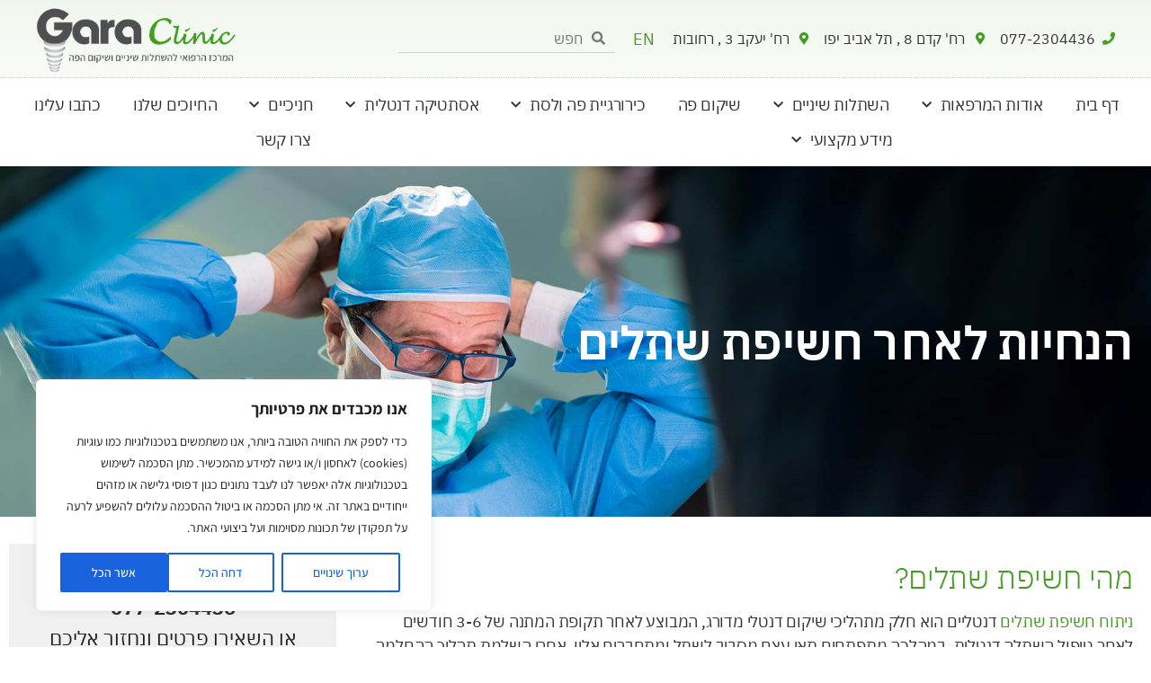

--- FILE ---
content_type: text/html; charset=UTF-8
request_url: https://garaclinic.com/%D7%94%D7%A0%D7%97%D7%99%D7%95%D7%AA-%D7%9C%D7%90%D7%97%D7%A8-%D7%97%D7%A9%D7%99%D7%A4%D7%AA-%D7%A9%D7%AA%D7%9C%D7%99%D7%9D/
body_size: 40154
content:
<!doctype html>
<html dir="rtl" lang="he-IL">
<head>
	<meta name="google-site-verification" content="k_mDbju1b-eUq7RRLvwaNhjr78Vflp2NkD6j_jTWJrQ" />
	<meta charset="UTF-8">
	<meta name="viewport" content="width=device-width, initial-scale=1">
	<link rel="profile" href="https://gmpg.org/xfn/11">
	<meta name='robots' content='index, follow, max-image-preview:large, max-snippet:-1, max-video-preview:-1' />

	<!-- This site is optimized with the Yoast SEO plugin v23.1 - https://yoast.com/wordpress/plugins/seo/ -->
	<title>הנחיות לאחר חשיפת שתלים 🦷 | השתלות שיניים GARA CLINIC</title>
	<meta name="description" content="מהי חשיפת שתלים? האם חייבים לבצע אותה? כמה עולה ניתוח חשיפת שתלים? כל המידע במאמר מקצועי הבא, כנסו &gt;" />
	<link rel="canonical" href="https://garaclinic.com/הנחיות-לאחר-חשיפת-שתלים/" />
	<meta property="og:locale" content="he_IL" />
	<meta property="og:type" content="article" />
	<meta property="og:title" content="הנחיות לאחר חשיפת שתלים 🦷 | השתלות שיניים GARA CLINIC" />
	<meta property="og:description" content="מהי חשיפת שתלים? האם חייבים לבצע אותה? כמה עולה ניתוח חשיפת שתלים? כל המידע במאמר מקצועי הבא, כנסו &gt;" />
	<meta property="og:url" content="https://garaclinic.com/הנחיות-לאחר-חשיפת-שתלים/" />
	<meta property="og:site_name" content="garaclinic" />
	<meta property="article:published_time" content="2021-12-25T21:39:00+00:00" />
	<meta property="article:modified_time" content="2024-06-26T20:39:39+00:00" />
	<meta property="og:image" content="https://garaclinic.com/wp-content/uploads/2021/12/הנחיות-לאחר-חשיפת-שתלים.jpg" />
	<meta property="og:image:width" content="2240" />
	<meta property="og:image:height" content="1260" />
	<meta property="og:image:type" content="image/jpeg" />
	<meta name="author" content="shay" />
	<meta name="twitter:card" content="summary_large_image" />
	<meta name="twitter:label1" content="נכתב על יד" />
	<meta name="twitter:data1" content="shay" />
	<meta name="twitter:label2" content="זמן קריאה מוערך" />
	<meta name="twitter:data2" content="4 דקות" />
	<script type="application/ld+json" class="yoast-schema-graph">{"@context":"https://schema.org","@graph":[{"@type":"Article","@id":"https://garaclinic.com/%d7%94%d7%a0%d7%97%d7%99%d7%95%d7%aa-%d7%9c%d7%90%d7%97%d7%a8-%d7%97%d7%a9%d7%99%d7%a4%d7%aa-%d7%a9%d7%aa%d7%9c%d7%99%d7%9d/#article","isPartOf":{"@id":"https://garaclinic.com/%d7%94%d7%a0%d7%97%d7%99%d7%95%d7%aa-%d7%9c%d7%90%d7%97%d7%a8-%d7%97%d7%a9%d7%99%d7%a4%d7%aa-%d7%a9%d7%aa%d7%9c%d7%99%d7%9d/"},"author":{"name":"shay","@id":"https://garaclinic.com/#/schema/person/9e0299c8134fefea7f9c5a68e2c37120"},"headline":"הנחיות לאחר חשיפת שתלים","datePublished":"2021-12-25T21:39:00+00:00","dateModified":"2024-06-26T20:39:39+00:00","mainEntityOfPage":{"@id":"https://garaclinic.com/%d7%94%d7%a0%d7%97%d7%99%d7%95%d7%aa-%d7%9c%d7%90%d7%97%d7%a8-%d7%97%d7%a9%d7%99%d7%a4%d7%aa-%d7%a9%d7%aa%d7%9c%d7%99%d7%9d/"},"wordCount":14,"publisher":{"@id":"https://garaclinic.com/#organization"},"image":{"@id":"https://garaclinic.com/%d7%94%d7%a0%d7%97%d7%99%d7%95%d7%aa-%d7%9c%d7%90%d7%97%d7%a8-%d7%97%d7%a9%d7%99%d7%a4%d7%aa-%d7%a9%d7%aa%d7%9c%d7%99%d7%9d/#primaryimage"},"thumbnailUrl":"https://garaclinic.com/wp-content/uploads/2021/12/הנחיות-לאחר-חשיפת-שתלים.jpg","articleSection":["השתלות שיניים"],"inLanguage":"he-IL"},{"@type":"WebPage","@id":"https://garaclinic.com/%d7%94%d7%a0%d7%97%d7%99%d7%95%d7%aa-%d7%9c%d7%90%d7%97%d7%a8-%d7%97%d7%a9%d7%99%d7%a4%d7%aa-%d7%a9%d7%aa%d7%9c%d7%99%d7%9d/","url":"https://garaclinic.com/%d7%94%d7%a0%d7%97%d7%99%d7%95%d7%aa-%d7%9c%d7%90%d7%97%d7%a8-%d7%97%d7%a9%d7%99%d7%a4%d7%aa-%d7%a9%d7%aa%d7%9c%d7%99%d7%9d/","name":"הנחיות לאחר חשיפת שתלים 🦷 | השתלות שיניים GARA CLINIC","isPartOf":{"@id":"https://garaclinic.com/#website"},"primaryImageOfPage":{"@id":"https://garaclinic.com/%d7%94%d7%a0%d7%97%d7%99%d7%95%d7%aa-%d7%9c%d7%90%d7%97%d7%a8-%d7%97%d7%a9%d7%99%d7%a4%d7%aa-%d7%a9%d7%aa%d7%9c%d7%99%d7%9d/#primaryimage"},"image":{"@id":"https://garaclinic.com/%d7%94%d7%a0%d7%97%d7%99%d7%95%d7%aa-%d7%9c%d7%90%d7%97%d7%a8-%d7%97%d7%a9%d7%99%d7%a4%d7%aa-%d7%a9%d7%aa%d7%9c%d7%99%d7%9d/#primaryimage"},"thumbnailUrl":"https://garaclinic.com/wp-content/uploads/2021/12/הנחיות-לאחר-חשיפת-שתלים.jpg","datePublished":"2021-12-25T21:39:00+00:00","dateModified":"2024-06-26T20:39:39+00:00","description":"מהי חשיפת שתלים? האם חייבים לבצע אותה? כמה עולה ניתוח חשיפת שתלים? כל המידע במאמר מקצועי הבא, כנסו >","breadcrumb":{"@id":"https://garaclinic.com/%d7%94%d7%a0%d7%97%d7%99%d7%95%d7%aa-%d7%9c%d7%90%d7%97%d7%a8-%d7%97%d7%a9%d7%99%d7%a4%d7%aa-%d7%a9%d7%aa%d7%9c%d7%99%d7%9d/#breadcrumb"},"inLanguage":"he-IL","potentialAction":[{"@type":"ReadAction","target":["https://garaclinic.com/%d7%94%d7%a0%d7%97%d7%99%d7%95%d7%aa-%d7%9c%d7%90%d7%97%d7%a8-%d7%97%d7%a9%d7%99%d7%a4%d7%aa-%d7%a9%d7%aa%d7%9c%d7%99%d7%9d/"]}]},{"@type":"ImageObject","inLanguage":"he-IL","@id":"https://garaclinic.com/%d7%94%d7%a0%d7%97%d7%99%d7%95%d7%aa-%d7%9c%d7%90%d7%97%d7%a8-%d7%97%d7%a9%d7%99%d7%a4%d7%aa-%d7%a9%d7%aa%d7%9c%d7%99%d7%9d/#primaryimage","url":"https://garaclinic.com/wp-content/uploads/2021/12/הנחיות-לאחר-חשיפת-שתלים.jpg","contentUrl":"https://garaclinic.com/wp-content/uploads/2021/12/הנחיות-לאחר-חשיפת-שתלים.jpg","width":2240,"height":1260,"caption":"הנחיות לאחר חשיפת שתלים"},{"@type":"BreadcrumbList","@id":"https://garaclinic.com/%d7%94%d7%a0%d7%97%d7%99%d7%95%d7%aa-%d7%9c%d7%90%d7%97%d7%a8-%d7%97%d7%a9%d7%99%d7%a4%d7%aa-%d7%a9%d7%aa%d7%9c%d7%99%d7%9d/#breadcrumb","itemListElement":[{"@type":"ListItem","position":1,"name":"דף הבית","item":"https://garaclinic.com/"},{"@type":"ListItem","position":2,"name":"השתלות שיניים","item":"https://garaclinic.com/category/%d7%94%d7%a9%d7%aa%d7%9c%d7%95%d7%aa-%d7%a9%d7%99%d7%a0%d7%99%d7%99%d7%9d/"},{"@type":"ListItem","position":3,"name":"הנחיות לאחר חשיפת שתלים"}]},{"@type":"WebSite","@id":"https://garaclinic.com/#website","url":"https://garaclinic.com/","name":"garaclinic","description":"מרפאת שיניים","publisher":{"@id":"https://garaclinic.com/#organization"},"potentialAction":[{"@type":"SearchAction","target":{"@type":"EntryPoint","urlTemplate":"https://garaclinic.com/?s={search_term_string}"},"query-input":"required name=search_term_string"}],"inLanguage":"he-IL"},{"@type":"Organization","@id":"https://garaclinic.com/#organization","name":"מרפאת שיניים להשתלות שיניים GARA CLINIC","url":"https://garaclinic.com/","logo":{"@type":"ImageObject","inLanguage":"he-IL","@id":"https://garaclinic.com/#/schema/logo/image/","url":"https://garaclinic.com/wp-content/uploads/2020/09/logo-png-new-1.png","contentUrl":"https://garaclinic.com/wp-content/uploads/2020/09/logo-png-new-1.png","width":959,"height":601,"caption":"מרפאת שיניים להשתלות שיניים GARA CLINIC"},"image":{"@id":"https://garaclinic.com/#/schema/logo/image/"}},{"@type":"Person","@id":"https://garaclinic.com/#/schema/person/9e0299c8134fefea7f9c5a68e2c37120","name":"shay"}]}</script>
	<!-- / Yoast SEO plugin. -->


<link rel='dns-prefetch' href='//cdn.enable.co.il' />
<link rel="alternate" type="application/rss+xml" title="garaclinic &laquo; פיד‏" href="https://garaclinic.com/feed/" />
<link rel="alternate" type="application/rss+xml" title="garaclinic &laquo; פיד תגובות‏" href="https://garaclinic.com/comments/feed/" />
<link rel="alternate" type="application/rss+xml" title="garaclinic &laquo; פיד תגובות של הנחיות לאחר חשיפת שתלים" href="https://garaclinic.com/%d7%94%d7%a0%d7%97%d7%99%d7%95%d7%aa-%d7%9c%d7%90%d7%97%d7%a8-%d7%97%d7%a9%d7%99%d7%a4%d7%aa-%d7%a9%d7%aa%d7%9c%d7%99%d7%9d/feed/" />
<script>
window._wpemojiSettings = {"baseUrl":"https:\/\/s.w.org\/images\/core\/emoji\/15.0.3\/72x72\/","ext":".png","svgUrl":"https:\/\/s.w.org\/images\/core\/emoji\/15.0.3\/svg\/","svgExt":".svg","source":{"concatemoji":"https:\/\/garaclinic.com\/wp-includes\/js\/wp-emoji-release.min.js?ver=6.5.7"}};
/*! This file is auto-generated */
!function(i,n){var o,s,e;function c(e){try{var t={supportTests:e,timestamp:(new Date).valueOf()};sessionStorage.setItem(o,JSON.stringify(t))}catch(e){}}function p(e,t,n){e.clearRect(0,0,e.canvas.width,e.canvas.height),e.fillText(t,0,0);var t=new Uint32Array(e.getImageData(0,0,e.canvas.width,e.canvas.height).data),r=(e.clearRect(0,0,e.canvas.width,e.canvas.height),e.fillText(n,0,0),new Uint32Array(e.getImageData(0,0,e.canvas.width,e.canvas.height).data));return t.every(function(e,t){return e===r[t]})}function u(e,t,n){switch(t){case"flag":return n(e,"\ud83c\udff3\ufe0f\u200d\u26a7\ufe0f","\ud83c\udff3\ufe0f\u200b\u26a7\ufe0f")?!1:!n(e,"\ud83c\uddfa\ud83c\uddf3","\ud83c\uddfa\u200b\ud83c\uddf3")&&!n(e,"\ud83c\udff4\udb40\udc67\udb40\udc62\udb40\udc65\udb40\udc6e\udb40\udc67\udb40\udc7f","\ud83c\udff4\u200b\udb40\udc67\u200b\udb40\udc62\u200b\udb40\udc65\u200b\udb40\udc6e\u200b\udb40\udc67\u200b\udb40\udc7f");case"emoji":return!n(e,"\ud83d\udc26\u200d\u2b1b","\ud83d\udc26\u200b\u2b1b")}return!1}function f(e,t,n){var r="undefined"!=typeof WorkerGlobalScope&&self instanceof WorkerGlobalScope?new OffscreenCanvas(300,150):i.createElement("canvas"),a=r.getContext("2d",{willReadFrequently:!0}),o=(a.textBaseline="top",a.font="600 32px Arial",{});return e.forEach(function(e){o[e]=t(a,e,n)}),o}function t(e){var t=i.createElement("script");t.src=e,t.defer=!0,i.head.appendChild(t)}"undefined"!=typeof Promise&&(o="wpEmojiSettingsSupports",s=["flag","emoji"],n.supports={everything:!0,everythingExceptFlag:!0},e=new Promise(function(e){i.addEventListener("DOMContentLoaded",e,{once:!0})}),new Promise(function(t){var n=function(){try{var e=JSON.parse(sessionStorage.getItem(o));if("object"==typeof e&&"number"==typeof e.timestamp&&(new Date).valueOf()<e.timestamp+604800&&"object"==typeof e.supportTests)return e.supportTests}catch(e){}return null}();if(!n){if("undefined"!=typeof Worker&&"undefined"!=typeof OffscreenCanvas&&"undefined"!=typeof URL&&URL.createObjectURL&&"undefined"!=typeof Blob)try{var e="postMessage("+f.toString()+"("+[JSON.stringify(s),u.toString(),p.toString()].join(",")+"));",r=new Blob([e],{type:"text/javascript"}),a=new Worker(URL.createObjectURL(r),{name:"wpTestEmojiSupports"});return void(a.onmessage=function(e){c(n=e.data),a.terminate(),t(n)})}catch(e){}c(n=f(s,u,p))}t(n)}).then(function(e){for(var t in e)n.supports[t]=e[t],n.supports.everything=n.supports.everything&&n.supports[t],"flag"!==t&&(n.supports.everythingExceptFlag=n.supports.everythingExceptFlag&&n.supports[t]);n.supports.everythingExceptFlag=n.supports.everythingExceptFlag&&!n.supports.flag,n.DOMReady=!1,n.readyCallback=function(){n.DOMReady=!0}}).then(function(){return e}).then(function(){var e;n.supports.everything||(n.readyCallback(),(e=n.source||{}).concatemoji?t(e.concatemoji):e.wpemoji&&e.twemoji&&(t(e.twemoji),t(e.wpemoji)))}))}((window,document),window._wpemojiSettings);
</script>
<style id='wp-emoji-styles-inline-css'>

	img.wp-smiley, img.emoji {
		display: inline !important;
		border: none !important;
		box-shadow: none !important;
		height: 1em !important;
		width: 1em !important;
		margin: 0 0.07em !important;
		vertical-align: -0.1em !important;
		background: none !important;
		padding: 0 !important;
	}
</style>
<style id='global-styles-inline-css'>
body{--wp--preset--color--black: #000000;--wp--preset--color--cyan-bluish-gray: #abb8c3;--wp--preset--color--white: #ffffff;--wp--preset--color--pale-pink: #f78da7;--wp--preset--color--vivid-red: #cf2e2e;--wp--preset--color--luminous-vivid-orange: #ff6900;--wp--preset--color--luminous-vivid-amber: #fcb900;--wp--preset--color--light-green-cyan: #7bdcb5;--wp--preset--color--vivid-green-cyan: #00d084;--wp--preset--color--pale-cyan-blue: #8ed1fc;--wp--preset--color--vivid-cyan-blue: #0693e3;--wp--preset--color--vivid-purple: #9b51e0;--wp--preset--gradient--vivid-cyan-blue-to-vivid-purple: linear-gradient(135deg,rgba(6,147,227,1) 0%,rgb(155,81,224) 100%);--wp--preset--gradient--light-green-cyan-to-vivid-green-cyan: linear-gradient(135deg,rgb(122,220,180) 0%,rgb(0,208,130) 100%);--wp--preset--gradient--luminous-vivid-amber-to-luminous-vivid-orange: linear-gradient(135deg,rgba(252,185,0,1) 0%,rgba(255,105,0,1) 100%);--wp--preset--gradient--luminous-vivid-orange-to-vivid-red: linear-gradient(135deg,rgba(255,105,0,1) 0%,rgb(207,46,46) 100%);--wp--preset--gradient--very-light-gray-to-cyan-bluish-gray: linear-gradient(135deg,rgb(238,238,238) 0%,rgb(169,184,195) 100%);--wp--preset--gradient--cool-to-warm-spectrum: linear-gradient(135deg,rgb(74,234,220) 0%,rgb(151,120,209) 20%,rgb(207,42,186) 40%,rgb(238,44,130) 60%,rgb(251,105,98) 80%,rgb(254,248,76) 100%);--wp--preset--gradient--blush-light-purple: linear-gradient(135deg,rgb(255,206,236) 0%,rgb(152,150,240) 100%);--wp--preset--gradient--blush-bordeaux: linear-gradient(135deg,rgb(254,205,165) 0%,rgb(254,45,45) 50%,rgb(107,0,62) 100%);--wp--preset--gradient--luminous-dusk: linear-gradient(135deg,rgb(255,203,112) 0%,rgb(199,81,192) 50%,rgb(65,88,208) 100%);--wp--preset--gradient--pale-ocean: linear-gradient(135deg,rgb(255,245,203) 0%,rgb(182,227,212) 50%,rgb(51,167,181) 100%);--wp--preset--gradient--electric-grass: linear-gradient(135deg,rgb(202,248,128) 0%,rgb(113,206,126) 100%);--wp--preset--gradient--midnight: linear-gradient(135deg,rgb(2,3,129) 0%,rgb(40,116,252) 100%);--wp--preset--font-size--small: 13px;--wp--preset--font-size--medium: 20px;--wp--preset--font-size--large: 36px;--wp--preset--font-size--x-large: 42px;--wp--preset--spacing--20: 0.44rem;--wp--preset--spacing--30: 0.67rem;--wp--preset--spacing--40: 1rem;--wp--preset--spacing--50: 1.5rem;--wp--preset--spacing--60: 2.25rem;--wp--preset--spacing--70: 3.38rem;--wp--preset--spacing--80: 5.06rem;--wp--preset--shadow--natural: 6px 6px 9px rgba(0, 0, 0, 0.2);--wp--preset--shadow--deep: 12px 12px 50px rgba(0, 0, 0, 0.4);--wp--preset--shadow--sharp: 6px 6px 0px rgba(0, 0, 0, 0.2);--wp--preset--shadow--outlined: 6px 6px 0px -3px rgba(255, 255, 255, 1), 6px 6px rgba(0, 0, 0, 1);--wp--preset--shadow--crisp: 6px 6px 0px rgba(0, 0, 0, 1);}body { margin: 0;--wp--style--global--content-size: 800px;--wp--style--global--wide-size: 1200px; }.wp-site-blocks > .alignleft { float: left; margin-right: 2em; }.wp-site-blocks > .alignright { float: right; margin-left: 2em; }.wp-site-blocks > .aligncenter { justify-content: center; margin-left: auto; margin-right: auto; }:where(.wp-site-blocks) > * { margin-block-start: 24px; margin-block-end: 0; }:where(.wp-site-blocks) > :first-child:first-child { margin-block-start: 0; }:where(.wp-site-blocks) > :last-child:last-child { margin-block-end: 0; }body { --wp--style--block-gap: 24px; }:where(body .is-layout-flow)  > :first-child:first-child{margin-block-start: 0;}:where(body .is-layout-flow)  > :last-child:last-child{margin-block-end: 0;}:where(body .is-layout-flow)  > *{margin-block-start: 24px;margin-block-end: 0;}:where(body .is-layout-constrained)  > :first-child:first-child{margin-block-start: 0;}:where(body .is-layout-constrained)  > :last-child:last-child{margin-block-end: 0;}:where(body .is-layout-constrained)  > *{margin-block-start: 24px;margin-block-end: 0;}:where(body .is-layout-flex) {gap: 24px;}:where(body .is-layout-grid) {gap: 24px;}body .is-layout-flow > .alignleft{float: left;margin-inline-start: 0;margin-inline-end: 2em;}body .is-layout-flow > .alignright{float: right;margin-inline-start: 2em;margin-inline-end: 0;}body .is-layout-flow > .aligncenter{margin-left: auto !important;margin-right: auto !important;}body .is-layout-constrained > .alignleft{float: left;margin-inline-start: 0;margin-inline-end: 2em;}body .is-layout-constrained > .alignright{float: right;margin-inline-start: 2em;margin-inline-end: 0;}body .is-layout-constrained > .aligncenter{margin-left: auto !important;margin-right: auto !important;}body .is-layout-constrained > :where(:not(.alignleft):not(.alignright):not(.alignfull)){max-width: var(--wp--style--global--content-size);margin-left: auto !important;margin-right: auto !important;}body .is-layout-constrained > .alignwide{max-width: var(--wp--style--global--wide-size);}body .is-layout-flex{display: flex;}body .is-layout-flex{flex-wrap: wrap;align-items: center;}body .is-layout-flex > *{margin: 0;}body .is-layout-grid{display: grid;}body .is-layout-grid > *{margin: 0;}body{padding-top: 0px;padding-right: 0px;padding-bottom: 0px;padding-left: 0px;}a:where(:not(.wp-element-button)){text-decoration: underline;}.wp-element-button, .wp-block-button__link{background-color: #32373c;border-width: 0;color: #fff;font-family: inherit;font-size: inherit;line-height: inherit;padding: calc(0.667em + 2px) calc(1.333em + 2px);text-decoration: none;}.has-black-color{color: var(--wp--preset--color--black) !important;}.has-cyan-bluish-gray-color{color: var(--wp--preset--color--cyan-bluish-gray) !important;}.has-white-color{color: var(--wp--preset--color--white) !important;}.has-pale-pink-color{color: var(--wp--preset--color--pale-pink) !important;}.has-vivid-red-color{color: var(--wp--preset--color--vivid-red) !important;}.has-luminous-vivid-orange-color{color: var(--wp--preset--color--luminous-vivid-orange) !important;}.has-luminous-vivid-amber-color{color: var(--wp--preset--color--luminous-vivid-amber) !important;}.has-light-green-cyan-color{color: var(--wp--preset--color--light-green-cyan) !important;}.has-vivid-green-cyan-color{color: var(--wp--preset--color--vivid-green-cyan) !important;}.has-pale-cyan-blue-color{color: var(--wp--preset--color--pale-cyan-blue) !important;}.has-vivid-cyan-blue-color{color: var(--wp--preset--color--vivid-cyan-blue) !important;}.has-vivid-purple-color{color: var(--wp--preset--color--vivid-purple) !important;}.has-black-background-color{background-color: var(--wp--preset--color--black) !important;}.has-cyan-bluish-gray-background-color{background-color: var(--wp--preset--color--cyan-bluish-gray) !important;}.has-white-background-color{background-color: var(--wp--preset--color--white) !important;}.has-pale-pink-background-color{background-color: var(--wp--preset--color--pale-pink) !important;}.has-vivid-red-background-color{background-color: var(--wp--preset--color--vivid-red) !important;}.has-luminous-vivid-orange-background-color{background-color: var(--wp--preset--color--luminous-vivid-orange) !important;}.has-luminous-vivid-amber-background-color{background-color: var(--wp--preset--color--luminous-vivid-amber) !important;}.has-light-green-cyan-background-color{background-color: var(--wp--preset--color--light-green-cyan) !important;}.has-vivid-green-cyan-background-color{background-color: var(--wp--preset--color--vivid-green-cyan) !important;}.has-pale-cyan-blue-background-color{background-color: var(--wp--preset--color--pale-cyan-blue) !important;}.has-vivid-cyan-blue-background-color{background-color: var(--wp--preset--color--vivid-cyan-blue) !important;}.has-vivid-purple-background-color{background-color: var(--wp--preset--color--vivid-purple) !important;}.has-black-border-color{border-color: var(--wp--preset--color--black) !important;}.has-cyan-bluish-gray-border-color{border-color: var(--wp--preset--color--cyan-bluish-gray) !important;}.has-white-border-color{border-color: var(--wp--preset--color--white) !important;}.has-pale-pink-border-color{border-color: var(--wp--preset--color--pale-pink) !important;}.has-vivid-red-border-color{border-color: var(--wp--preset--color--vivid-red) !important;}.has-luminous-vivid-orange-border-color{border-color: var(--wp--preset--color--luminous-vivid-orange) !important;}.has-luminous-vivid-amber-border-color{border-color: var(--wp--preset--color--luminous-vivid-amber) !important;}.has-light-green-cyan-border-color{border-color: var(--wp--preset--color--light-green-cyan) !important;}.has-vivid-green-cyan-border-color{border-color: var(--wp--preset--color--vivid-green-cyan) !important;}.has-pale-cyan-blue-border-color{border-color: var(--wp--preset--color--pale-cyan-blue) !important;}.has-vivid-cyan-blue-border-color{border-color: var(--wp--preset--color--vivid-cyan-blue) !important;}.has-vivid-purple-border-color{border-color: var(--wp--preset--color--vivid-purple) !important;}.has-vivid-cyan-blue-to-vivid-purple-gradient-background{background: var(--wp--preset--gradient--vivid-cyan-blue-to-vivid-purple) !important;}.has-light-green-cyan-to-vivid-green-cyan-gradient-background{background: var(--wp--preset--gradient--light-green-cyan-to-vivid-green-cyan) !important;}.has-luminous-vivid-amber-to-luminous-vivid-orange-gradient-background{background: var(--wp--preset--gradient--luminous-vivid-amber-to-luminous-vivid-orange) !important;}.has-luminous-vivid-orange-to-vivid-red-gradient-background{background: var(--wp--preset--gradient--luminous-vivid-orange-to-vivid-red) !important;}.has-very-light-gray-to-cyan-bluish-gray-gradient-background{background: var(--wp--preset--gradient--very-light-gray-to-cyan-bluish-gray) !important;}.has-cool-to-warm-spectrum-gradient-background{background: var(--wp--preset--gradient--cool-to-warm-spectrum) !important;}.has-blush-light-purple-gradient-background{background: var(--wp--preset--gradient--blush-light-purple) !important;}.has-blush-bordeaux-gradient-background{background: var(--wp--preset--gradient--blush-bordeaux) !important;}.has-luminous-dusk-gradient-background{background: var(--wp--preset--gradient--luminous-dusk) !important;}.has-pale-ocean-gradient-background{background: var(--wp--preset--gradient--pale-ocean) !important;}.has-electric-grass-gradient-background{background: var(--wp--preset--gradient--electric-grass) !important;}.has-midnight-gradient-background{background: var(--wp--preset--gradient--midnight) !important;}.has-small-font-size{font-size: var(--wp--preset--font-size--small) !important;}.has-medium-font-size{font-size: var(--wp--preset--font-size--medium) !important;}.has-large-font-size{font-size: var(--wp--preset--font-size--large) !important;}.has-x-large-font-size{font-size: var(--wp--preset--font-size--x-large) !important;}
.wp-block-navigation a:where(:not(.wp-element-button)){color: inherit;}
.wp-block-pullquote{font-size: 1.5em;line-height: 1.6;}
</style>
<link rel='stylesheet' id='hello-elementor-css' href='https://garaclinic.com/wp-content/themes/hello-elementor/style.min.css?ver=3.3.0' media='all' />
<link rel='stylesheet' id='hello-elementor-theme-style-css' href='https://garaclinic.com/wp-content/themes/hello-elementor/theme.min.css?ver=3.3.0' media='all' />
<link rel='stylesheet' id='hello-elementor-header-footer-css' href='https://garaclinic.com/wp-content/themes/hello-elementor/header-footer.min.css?ver=3.3.0' media='all' />
<link rel='stylesheet' id='elementor-frontend-css' href='https://garaclinic.com/wp-content/uploads/elementor/css/custom-frontend-rtl.min.css?ver=1766067135' media='all' />
<link rel='stylesheet' id='widget-icon-list-css' href='https://garaclinic.com/wp-content/uploads/elementor/css/custom-widget-icon-list-rtl.min.css?ver=1766067135' media='all' />
<link rel='stylesheet' id='widget-search-form-css' href='https://garaclinic.com/wp-content/plugins/elementor-pro/assets/css/widget-search-form-rtl.min.css?ver=3.28.2' media='all' />
<link rel='stylesheet' id='elementor-icons-shared-0-css' href='https://garaclinic.com/wp-content/plugins/elementor/assets/lib/font-awesome/css/fontawesome.min.css?ver=5.15.3' media='all' />
<link rel='stylesheet' id='elementor-icons-fa-solid-css' href='https://garaclinic.com/wp-content/plugins/elementor/assets/lib/font-awesome/css/solid.min.css?ver=5.15.3' media='all' />
<link rel='stylesheet' id='widget-image-css' href='https://garaclinic.com/wp-content/plugins/elementor/assets/css/widget-image-rtl.min.css?ver=3.28.3' media='all' />
<link rel='stylesheet' id='e-sticky-css' href='https://garaclinic.com/wp-content/plugins/elementor-pro/assets/css/modules/sticky.min.css?ver=3.28.2' media='all' />
<link rel='stylesheet' id='widget-nav-menu-css' href='https://garaclinic.com/wp-content/uploads/elementor/css/custom-pro-widget-nav-menu-rtl.min.css?ver=1766067135' media='all' />
<link rel='stylesheet' id='e-animation-fadeInUp-css' href='https://garaclinic.com/wp-content/plugins/elementor/assets/lib/animations/styles/fadeInUp.min.css?ver=3.28.3' media='all' />
<link rel='stylesheet' id='widget-form-css' href='https://garaclinic.com/wp-content/plugins/elementor-pro/assets/css/widget-form-rtl.min.css?ver=3.28.2' media='all' />
<link rel='stylesheet' id='widget-social-icons-css' href='https://garaclinic.com/wp-content/plugins/elementor/assets/css/widget-social-icons-rtl.min.css?ver=3.28.3' media='all' />
<link rel='stylesheet' id='e-apple-webkit-css' href='https://garaclinic.com/wp-content/uploads/elementor/css/custom-apple-webkit.min.css?ver=1766067135' media='all' />
<link rel='stylesheet' id='widget-heading-css' href='https://garaclinic.com/wp-content/plugins/elementor/assets/css/widget-heading-rtl.min.css?ver=3.28.3' media='all' />
<link rel='stylesheet' id='e-shapes-css' href='https://garaclinic.com/wp-content/plugins/elementor/assets/css/conditionals/shapes.min.css?ver=3.28.3' media='all' />
<link rel='stylesheet' id='widget-divider-css' href='https://garaclinic.com/wp-content/plugins/elementor/assets/css/widget-divider-rtl.min.css?ver=3.28.3' media='all' />
<link rel='stylesheet' id='widget-image-box-css' href='https://garaclinic.com/wp-content/uploads/elementor/css/custom-widget-image-box-rtl.min.css?ver=1766067135' media='all' />
<link rel='stylesheet' id='e-animation-fadeIn-css' href='https://garaclinic.com/wp-content/plugins/elementor/assets/lib/animations/styles/fadeIn.min.css?ver=3.28.3' media='all' />
<link rel='stylesheet' id='e-popup-css' href='https://garaclinic.com/wp-content/plugins/elementor-pro/assets/css/conditionals/popup.min.css?ver=3.28.2' media='all' />
<link rel='stylesheet' id='jet-elements-css' href='https://garaclinic.com/wp-content/plugins/jet-elements/assets/css/jet-elements-rtl.css?ver=2.6.16' media='all' />
<link rel='stylesheet' id='jet-elements-skin-css' href='https://garaclinic.com/wp-content/plugins/jet-elements/assets/css/jet-elements-skin-rtl.css?ver=2.6.16' media='all' />
<link rel='stylesheet' id='elementor-icons-css' href='https://garaclinic.com/wp-content/plugins/elementor/assets/lib/eicons/css/elementor-icons.min.css?ver=5.36.0' media='all' />
<link rel='stylesheet' id='elementor-post-98-css' href='https://garaclinic.com/wp-content/uploads/elementor/css/post-98.css?ver=1766067135' media='all' />
<link rel='stylesheet' id='elementor-post-5015-css' href='https://garaclinic.com/wp-content/uploads/elementor/css/post-5015.css?ver=1766079470' media='all' />
<link rel='stylesheet' id='elementor-post-782-css' href='https://garaclinic.com/wp-content/uploads/elementor/css/post-782.css?ver=1766067136' media='all' />
<link rel='stylesheet' id='elementor-post-280-css' href='https://garaclinic.com/wp-content/uploads/elementor/css/post-280.css?ver=1766067136' media='all' />
<link rel='stylesheet' id='elementor-post-6935-css' href='https://garaclinic.com/wp-content/uploads/elementor/css/post-6935.css?ver=1766067249' media='all' />
<link rel='stylesheet' id='elementor-post-9171-css' href='https://garaclinic.com/wp-content/uploads/elementor/css/post-9171.css?ver=1766067136' media='all' />
<link rel='stylesheet' id='elementor-gf-local-ibmplexsanshebrew-css' href='https://garaclinic.com/wp-content/uploads/elementor/google-fonts/css/ibmplexsanshebrew.css?ver=1744707404' media='all' />
<link rel='stylesheet' id='elementor-gf-local-assistant-css' href='https://garaclinic.com/wp-content/uploads/elementor/google-fonts/css/assistant.css?ver=1744707416' media='all' />
<link rel='stylesheet' id='elementor-icons-fa-brands-css' href='https://garaclinic.com/wp-content/plugins/elementor/assets/lib/font-awesome/css/brands.min.css?ver=5.15.3' media='all' />
<link rel='stylesheet' id='elementor-icons-fa-regular-css' href='https://garaclinic.com/wp-content/plugins/elementor/assets/lib/font-awesome/css/regular.min.css?ver=5.15.3' media='all' />
<script id="cookie-law-info-js-extra">
var _ckyConfig = {"_ipData":[],"_assetsURL":"https:\/\/garaclinic.com\/wp-content\/plugins\/cookie-law-info\/lite\/frontend\/images\/","_publicURL":"https:\/\/garaclinic.com","_expiry":"365","_categories":[{"name":"\u05d4\u05db\u05e8\u05d7\u05d9\u05d5\u05ea","slug":"necessary","isNecessary":true,"ccpaDoNotSell":true,"cookies":[],"active":true,"defaultConsent":{"gdpr":true,"ccpa":true}},{"name":"\u05e4\u05d5\u05e0\u05e7\u05e6\u05d9\u05d5\u05e0\u05dc\u05d9\u05d5\u05ea","slug":"functional","isNecessary":false,"ccpaDoNotSell":true,"cookies":[],"active":true,"defaultConsent":{"gdpr":false,"ccpa":false}},{"name":"\u05d0\u05e0\u05dc\u05d9\u05d8\u05d9\u05e7\u05d4","slug":"analytics","isNecessary":false,"ccpaDoNotSell":true,"cookies":[],"active":true,"defaultConsent":{"gdpr":false,"ccpa":false}},{"name":"\u05d1\u05d9\u05e6\u05d5\u05e2\u05d9\u05dd","slug":"performance","isNecessary":false,"ccpaDoNotSell":true,"cookies":[],"active":true,"defaultConsent":{"gdpr":false,"ccpa":false}},{"name":"\u05e4\u05e8\u05e1\u05d5\u05dd","slug":"advertisement","isNecessary":false,"ccpaDoNotSell":true,"cookies":[],"active":true,"defaultConsent":{"gdpr":false,"ccpa":false}}],"_activeLaw":"gdpr","_rootDomain":"","_block":"1","_showBanner":"1","_bannerConfig":{"settings":{"type":"box","preferenceCenterType":"popup","position":"bottom-left","applicableLaw":"gdpr"},"behaviours":{"reloadBannerOnAccept":false,"loadAnalyticsByDefault":false,"animations":{"onLoad":"animate","onHide":"sticky"}},"config":{"revisitConsent":{"status":true,"tag":"revisit-consent","position":"bottom-left","meta":{"url":"#"},"styles":{"background-color":"#0056A7"},"elements":{"title":{"type":"text","tag":"revisit-consent-title","status":true,"styles":{"color":"#0056a7"}}}},"preferenceCenter":{"toggle":{"status":true,"tag":"detail-category-toggle","type":"toggle","states":{"active":{"styles":{"background-color":"#1863DC"}},"inactive":{"styles":{"background-color":"#D0D5D2"}}}}},"categoryPreview":{"status":false,"toggle":{"status":true,"tag":"detail-category-preview-toggle","type":"toggle","states":{"active":{"styles":{"background-color":"#1863DC"}},"inactive":{"styles":{"background-color":"#D0D5D2"}}}}},"videoPlaceholder":{"status":true,"styles":{"background-color":"#000000","border-color":"#000000","color":"#ffffff"}},"readMore":{"status":false,"tag":"readmore-button","type":"link","meta":{"noFollow":true,"newTab":true},"styles":{"color":"#1863DC","background-color":"transparent","border-color":"transparent"}},"auditTable":{"status":true},"optOption":{"status":true,"toggle":{"status":true,"tag":"optout-option-toggle","type":"toggle","states":{"active":{"styles":{"background-color":"#1863dc"}},"inactive":{"styles":{"background-color":"#FFFFFF"}}}}}}},"_version":"3.3.5","_logConsent":"1","_tags":[{"tag":"accept-button","styles":{"color":"#FFFFFF","background-color":"#1863DC","border-color":"#1863DC"}},{"tag":"reject-button","styles":{"color":"#1863DC","background-color":"transparent","border-color":"#1863DC"}},{"tag":"settings-button","styles":{"color":"#1863DC","background-color":"transparent","border-color":"#1863DC"}},{"tag":"readmore-button","styles":{"color":"#1863DC","background-color":"transparent","border-color":"transparent"}},{"tag":"donotsell-button","styles":{"color":"#1863DC","background-color":"transparent","border-color":"transparent"}},{"tag":"accept-button","styles":{"color":"#FFFFFF","background-color":"#1863DC","border-color":"#1863DC"}},{"tag":"revisit-consent","styles":{"background-color":"#0056A7"}}],"_shortCodes":[{"key":"cky_readmore","content":"<a href=\"\/\u05de\u05d3\u05d9\u05e0\u05d9\u05d5\u05ea-\u05e4\u05e8\u05d8\u05d9\u05d5\u05ea\/\" class=\"cky-policy\" aria-label=\"\u05de\u05d3\u05d9\u05e0\u05d9\u05d5\u05ea \u05e4\u05e8\u05d8\u05d9\u05d5\u05ea\" target=\"_blank\" rel=\"noopener\" data-cky-tag=\"readmore-button\">\u05de\u05d3\u05d9\u05e0\u05d9\u05d5\u05ea \u05e4\u05e8\u05d8\u05d9\u05d5\u05ea<\/a>","tag":"readmore-button","status":false,"attributes":{"rel":"nofollow","target":"_blank"}},{"key":"cky_show_desc","content":"<button class=\"cky-show-desc-btn\" data-cky-tag=\"show-desc-button\" aria-label=\"\u05d4\u05e6\u05d2 \u05e2\u05d5\u05d3\">\u05d4\u05e6\u05d2 \u05e2\u05d5\u05d3<\/button>","tag":"show-desc-button","status":true,"attributes":[]},{"key":"cky_hide_desc","content":"<button class=\"cky-show-desc-btn\" data-cky-tag=\"hide-desc-button\" aria-label=\"\u05d4\u05e6\u05d2 \u05e2\u05d5\u05d3\">\u05d4\u05e6\u05d2 \u05e2\u05d5\u05d3<\/button>","tag":"hide-desc-button","status":true,"attributes":[]},{"key":"cky_category_toggle_label","content":"[cky_{{status}}_category_label] [cky_preference_{{category_slug}}_title]","tag":"","status":true,"attributes":[]},{"key":"cky_enable_category_label","content":"Enable","tag":"","status":true,"attributes":[]},{"key":"cky_disable_category_label","content":"Disable","tag":"","status":true,"attributes":[]},{"key":"cky_video_placeholder","content":"<div class=\"video-placeholder-normal\" data-cky-tag=\"video-placeholder\" id=\"[UNIQUEID]\"><p class=\"video-placeholder-text-normal\" data-cky-tag=\"placeholder-title\">\u05d0\u05e0\u05d0 \u05e7\u05d1\u05dc \u05d0\u05ea \u05d4\u05e2\u05d5\u05d2\u05d9\u05d5\u05ea \u05db\u05d3\u05d9 \u05dc\u05d2\u05e9\u05ea \u05dc\u05ea\u05d5\u05db\u05df \u05d6\u05d4.<\/p><\/div>","tag":"","status":true,"attributes":[]},{"key":"cky_enable_optout_label","content":"Enable","tag":"","status":true,"attributes":[]},{"key":"cky_disable_optout_label","content":"Disable","tag":"","status":true,"attributes":[]},{"key":"cky_optout_toggle_label","content":"[cky_{{status}}_optout_label] [cky_optout_option_title]","tag":"","status":true,"attributes":[]},{"key":"cky_optout_option_title","content":"Do Not Sell or Share My Personal Information","tag":"","status":true,"attributes":[]},{"key":"cky_optout_close_label","content":"Close","tag":"","status":true,"attributes":[]},{"key":"cky_preference_close_label","content":"Close","tag":"","status":true,"attributes":[]}],"_rtl":"","_language":"en","_providersToBlock":[]};
var _ckyStyles = {"css":".cky-overlay{background: #000000; opacity: 0.4; position: fixed; top: 0; left: 0; width: 100%; height: 100%; z-index: 99999999;}.cky-hide{display: none;}.cky-btn-revisit-wrapper{display: flex; align-items: center; justify-content: center; background: #0056a7; width: 45px; height: 45px; border-radius: 50%; position: fixed; z-index: 999999; cursor: pointer;}.cky-revisit-bottom-left{bottom: 15px; left: 15px;}.cky-revisit-bottom-right{bottom: 15px; right: 15px;}.cky-btn-revisit-wrapper .cky-btn-revisit{display: flex; align-items: center; justify-content: center; background: none; border: none; cursor: pointer; position: relative; margin: 0; padding: 0;}.cky-btn-revisit-wrapper .cky-btn-revisit img{max-width: fit-content; margin: 0; height: 30px; width: 30px;}.cky-revisit-bottom-left:hover::before{content: attr(data-tooltip); position: absolute; background: #4e4b66; color: #ffffff; left: calc(100% + 7px); font-size: 12px; line-height: 16px; width: max-content; padding: 4px 8px; border-radius: 4px;}.cky-revisit-bottom-left:hover::after{position: absolute; content: \"\"; border: 5px solid transparent; left: calc(100% + 2px); border-left-width: 0; border-right-color: #4e4b66;}.cky-revisit-bottom-right:hover::before{content: attr(data-tooltip); position: absolute; background: #4e4b66; color: #ffffff; right: calc(100% + 7px); font-size: 12px; line-height: 16px; width: max-content; padding: 4px 8px; border-radius: 4px;}.cky-revisit-bottom-right:hover::after{position: absolute; content: \"\"; border: 5px solid transparent; right: calc(100% + 2px); border-right-width: 0; border-left-color: #4e4b66;}.cky-revisit-hide{display: none;}.cky-consent-container{position: fixed; width: 440px; box-sizing: border-box; z-index: 9999999; border-radius: 6px;}.cky-consent-container .cky-consent-bar{background: #ffffff; border: 1px solid; padding: 20px 26px; box-shadow: 0 -1px 10px 0 #acabab4d; border-radius: 6px;}.cky-box-bottom-left{bottom: 40px; left: 40px;}.cky-box-bottom-right{bottom: 40px; right: 40px;}.cky-box-top-left{top: 40px; left: 40px;}.cky-box-top-right{top: 40px; right: 40px;}.cky-custom-brand-logo-wrapper .cky-custom-brand-logo{width: 100px; height: auto; margin: 0 0 12px 0;}.cky-notice .cky-title{color: #212121; font-weight: 700; font-size: 18px; line-height: 24px; margin: 0 0 12px 0;}.cky-notice-des *,.cky-preference-content-wrapper *,.cky-accordion-header-des *,.cky-gpc-wrapper .cky-gpc-desc *{font-size: 14px;}.cky-notice-des{color: #212121; font-size: 14px; line-height: 24px; font-weight: 400;}.cky-notice-des img{height: 25px; width: 25px;}.cky-consent-bar .cky-notice-des p,.cky-gpc-wrapper .cky-gpc-desc p,.cky-preference-body-wrapper .cky-preference-content-wrapper p,.cky-accordion-header-wrapper .cky-accordion-header-des p,.cky-cookie-des-table li div:last-child p{color: inherit; margin-top: 0; overflow-wrap: break-word;}.cky-notice-des P:last-child,.cky-preference-content-wrapper p:last-child,.cky-cookie-des-table li div:last-child p:last-child,.cky-gpc-wrapper .cky-gpc-desc p:last-child{margin-bottom: 0;}.cky-notice-des a.cky-policy,.cky-notice-des button.cky-policy{font-size: 14px; color: #1863dc; white-space: nowrap; cursor: pointer; background: transparent; border: 1px solid; text-decoration: underline;}.cky-notice-des button.cky-policy{padding: 0;}.cky-notice-des a.cky-policy:focus-visible,.cky-notice-des button.cky-policy:focus-visible,.cky-preference-content-wrapper .cky-show-desc-btn:focus-visible,.cky-accordion-header .cky-accordion-btn:focus-visible,.cky-preference-header .cky-btn-close:focus-visible,.cky-switch input[type=\"checkbox\"]:focus-visible,.cky-footer-wrapper a:focus-visible,.cky-btn:focus-visible{outline: 2px solid #1863dc; outline-offset: 2px;}.cky-btn:focus:not(:focus-visible),.cky-accordion-header .cky-accordion-btn:focus:not(:focus-visible),.cky-preference-content-wrapper .cky-show-desc-btn:focus:not(:focus-visible),.cky-btn-revisit-wrapper .cky-btn-revisit:focus:not(:focus-visible),.cky-preference-header .cky-btn-close:focus:not(:focus-visible),.cky-consent-bar .cky-banner-btn-close:focus:not(:focus-visible){outline: 0;}button.cky-show-desc-btn:not(:hover):not(:active){color: #1863dc; background: transparent;}button.cky-accordion-btn:not(:hover):not(:active),button.cky-banner-btn-close:not(:hover):not(:active),button.cky-btn-revisit:not(:hover):not(:active),button.cky-btn-close:not(:hover):not(:active){background: transparent;}.cky-consent-bar button:hover,.cky-modal.cky-modal-open button:hover,.cky-consent-bar button:focus,.cky-modal.cky-modal-open button:focus{text-decoration: none;}.cky-notice-btn-wrapper{display: flex; justify-content: flex-start; align-items: center; flex-wrap: wrap; margin-top: 16px;}.cky-notice-btn-wrapper .cky-btn{text-shadow: none; box-shadow: none;}.cky-btn{flex: auto; max-width: 100%; font-size: 14px; font-family: inherit; line-height: 24px; padding: 8px; font-weight: 500; margin: 0 8px 0 0; border-radius: 2px; cursor: pointer; text-align: center; text-transform: none; min-height: 0;}.cky-btn:hover{opacity: 0.8;}.cky-btn-customize{color: #1863dc; background: transparent; border: 2px solid #1863dc;}.cky-btn-reject{color: #1863dc; background: transparent; border: 2px solid #1863dc;}.cky-btn-accept{background: #1863dc; color: #ffffff; border: 2px solid #1863dc;}.cky-btn:last-child{margin-right: 0;}@media (max-width: 576px){.cky-box-bottom-left{bottom: 0; left: 0;}.cky-box-bottom-right{bottom: 0; right: 0;}.cky-box-top-left{top: 0; left: 0;}.cky-box-top-right{top: 0; right: 0;}}@media (max-height: 480px){.cky-consent-container{max-height: 100vh;overflow-y: scroll}.cky-notice-des{max-height: unset !important;overflow-y: unset !important}.cky-preference-center{height: 100vh;overflow: auto !important}.cky-preference-center .cky-preference-body-wrapper{overflow: unset}}@media (max-width: 440px){.cky-box-bottom-left, .cky-box-bottom-right, .cky-box-top-left, .cky-box-top-right{width: 100%; max-width: 100%;}.cky-consent-container .cky-consent-bar{padding: 20px 0;}.cky-custom-brand-logo-wrapper, .cky-notice .cky-title, .cky-notice-des, .cky-notice-btn-wrapper{padding: 0 24px;}.cky-notice-des{max-height: 40vh; overflow-y: scroll;}.cky-notice-btn-wrapper{flex-direction: column; margin-top: 0;}.cky-btn{width: 100%; margin: 10px 0 0 0;}.cky-notice-btn-wrapper .cky-btn-customize{order: 2;}.cky-notice-btn-wrapper .cky-btn-reject{order: 3;}.cky-notice-btn-wrapper .cky-btn-accept{order: 1; margin-top: 16px;}}@media (max-width: 352px){.cky-notice .cky-title{font-size: 16px;}.cky-notice-des *{font-size: 12px;}.cky-notice-des, .cky-btn{font-size: 12px;}}.cky-modal.cky-modal-open{display: flex; visibility: visible; -webkit-transform: translate(-50%, -50%); -moz-transform: translate(-50%, -50%); -ms-transform: translate(-50%, -50%); -o-transform: translate(-50%, -50%); transform: translate(-50%, -50%); top: 50%; left: 50%; transition: all 1s ease;}.cky-modal{box-shadow: 0 32px 68px rgba(0, 0, 0, 0.3); margin: 0 auto; position: fixed; max-width: 100%; background: #ffffff; top: 50%; box-sizing: border-box; border-radius: 6px; z-index: 999999999; color: #212121; -webkit-transform: translate(-50%, 100%); -moz-transform: translate(-50%, 100%); -ms-transform: translate(-50%, 100%); -o-transform: translate(-50%, 100%); transform: translate(-50%, 100%); visibility: hidden; transition: all 0s ease;}.cky-preference-center{max-height: 79vh; overflow: hidden; width: 845px; overflow: hidden; flex: 1 1 0; display: flex; flex-direction: column; border-radius: 6px;}.cky-preference-header{display: flex; align-items: center; justify-content: space-between; padding: 22px 24px; border-bottom: 1px solid;}.cky-preference-header .cky-preference-title{font-size: 18px; font-weight: 700; line-height: 24px;}.cky-preference-header .cky-btn-close{margin: 0; cursor: pointer; vertical-align: middle; padding: 0; background: none; border: none; width: 24px; height: 24px; min-height: 0; line-height: 0; text-shadow: none; box-shadow: none;}.cky-preference-header .cky-btn-close img{margin: 0; height: 10px; width: 10px;}.cky-preference-body-wrapper{padding: 0 24px; flex: 1; overflow: auto; box-sizing: border-box;}.cky-preference-content-wrapper,.cky-gpc-wrapper .cky-gpc-desc{font-size: 14px; line-height: 24px; font-weight: 400; padding: 12px 0;}.cky-preference-content-wrapper{border-bottom: 1px solid;}.cky-preference-content-wrapper img{height: 25px; width: 25px;}.cky-preference-content-wrapper .cky-show-desc-btn{font-size: 14px; font-family: inherit; color: #1863dc; text-decoration: none; line-height: 24px; padding: 0; margin: 0; white-space: nowrap; cursor: pointer; background: transparent; border-color: transparent; text-transform: none; min-height: 0; text-shadow: none; box-shadow: none;}.cky-accordion-wrapper{margin-bottom: 10px;}.cky-accordion{border-bottom: 1px solid;}.cky-accordion:last-child{border-bottom: none;}.cky-accordion .cky-accordion-item{display: flex; margin-top: 10px;}.cky-accordion .cky-accordion-body{display: none;}.cky-accordion.cky-accordion-active .cky-accordion-body{display: block; padding: 0 22px; margin-bottom: 16px;}.cky-accordion-header-wrapper{cursor: pointer; width: 100%;}.cky-accordion-item .cky-accordion-header{display: flex; justify-content: space-between; align-items: center;}.cky-accordion-header .cky-accordion-btn{font-size: 16px; font-family: inherit; color: #212121; line-height: 24px; background: none; border: none; font-weight: 700; padding: 0; margin: 0; cursor: pointer; text-transform: none; min-height: 0; text-shadow: none; box-shadow: none;}.cky-accordion-header .cky-always-active{color: #008000; font-weight: 600; line-height: 24px; font-size: 14px;}.cky-accordion-header-des{font-size: 14px; line-height: 24px; margin: 10px 0 16px 0;}.cky-accordion-chevron{margin-right: 22px; position: relative; cursor: pointer;}.cky-accordion-chevron-hide{display: none;}.cky-accordion .cky-accordion-chevron i::before{content: \"\"; position: absolute; border-right: 1.4px solid; border-bottom: 1.4px solid; border-color: inherit; height: 6px; width: 6px; -webkit-transform: rotate(-45deg); -moz-transform: rotate(-45deg); -ms-transform: rotate(-45deg); -o-transform: rotate(-45deg); transform: rotate(-45deg); transition: all 0.2s ease-in-out; top: 8px;}.cky-accordion.cky-accordion-active .cky-accordion-chevron i::before{-webkit-transform: rotate(45deg); -moz-transform: rotate(45deg); -ms-transform: rotate(45deg); -o-transform: rotate(45deg); transform: rotate(45deg);}.cky-audit-table{background: #f4f4f4; border-radius: 6px;}.cky-audit-table .cky-empty-cookies-text{color: inherit; font-size: 12px; line-height: 24px; margin: 0; padding: 10px;}.cky-audit-table .cky-cookie-des-table{font-size: 12px; line-height: 24px; font-weight: normal; padding: 15px 10px; border-bottom: 1px solid; border-bottom-color: inherit; margin: 0;}.cky-audit-table .cky-cookie-des-table:last-child{border-bottom: none;}.cky-audit-table .cky-cookie-des-table li{list-style-type: none; display: flex; padding: 3px 0;}.cky-audit-table .cky-cookie-des-table li:first-child{padding-top: 0;}.cky-cookie-des-table li div:first-child{width: 100px; font-weight: 600; word-break: break-word; word-wrap: break-word;}.cky-cookie-des-table li div:last-child{flex: 1; word-break: break-word; word-wrap: break-word; margin-left: 8px;}.cky-footer-shadow{display: block; width: 100%; height: 40px; background: linear-gradient(180deg, rgba(255, 255, 255, 0) 0%, #ffffff 100%); position: absolute; bottom: calc(100% - 1px);}.cky-footer-wrapper{position: relative;}.cky-prefrence-btn-wrapper{display: flex; flex-wrap: wrap; align-items: center; justify-content: center; padding: 22px 24px; border-top: 1px solid;}.cky-prefrence-btn-wrapper .cky-btn{flex: auto; max-width: 100%; text-shadow: none; box-shadow: none;}.cky-btn-preferences{color: #1863dc; background: transparent; border: 2px solid #1863dc;}.cky-preference-header,.cky-preference-body-wrapper,.cky-preference-content-wrapper,.cky-accordion-wrapper,.cky-accordion,.cky-accordion-wrapper,.cky-footer-wrapper,.cky-prefrence-btn-wrapper{border-color: inherit;}@media (max-width: 845px){.cky-modal{max-width: calc(100% - 16px);}}@media (max-width: 576px){.cky-modal{max-width: 100%;}.cky-preference-center{max-height: 100vh;}.cky-prefrence-btn-wrapper{flex-direction: column;}.cky-accordion.cky-accordion-active .cky-accordion-body{padding-right: 0;}.cky-prefrence-btn-wrapper .cky-btn{width: 100%; margin: 10px 0 0 0;}.cky-prefrence-btn-wrapper .cky-btn-reject{order: 3;}.cky-prefrence-btn-wrapper .cky-btn-accept{order: 1; margin-top: 0;}.cky-prefrence-btn-wrapper .cky-btn-preferences{order: 2;}}@media (max-width: 425px){.cky-accordion-chevron{margin-right: 15px;}.cky-notice-btn-wrapper{margin-top: 0;}.cky-accordion.cky-accordion-active .cky-accordion-body{padding: 0 15px;}}@media (max-width: 352px){.cky-preference-header .cky-preference-title{font-size: 16px;}.cky-preference-header{padding: 16px 24px;}.cky-preference-content-wrapper *, .cky-accordion-header-des *{font-size: 12px;}.cky-preference-content-wrapper, .cky-preference-content-wrapper .cky-show-more, .cky-accordion-header .cky-always-active, .cky-accordion-header-des, .cky-preference-content-wrapper .cky-show-desc-btn, .cky-notice-des a.cky-policy{font-size: 12px;}.cky-accordion-header .cky-accordion-btn{font-size: 14px;}}.cky-switch{display: flex;}.cky-switch input[type=\"checkbox\"]{position: relative; width: 44px; height: 24px; margin: 0; background: #d0d5d2; -webkit-appearance: none; border-radius: 50px; cursor: pointer; outline: 0; border: none; top: 0;}.cky-switch input[type=\"checkbox\"]:checked{background: #1863dc;}.cky-switch input[type=\"checkbox\"]:before{position: absolute; content: \"\"; height: 20px; width: 20px; left: 2px; bottom: 2px; border-radius: 50%; background-color: white; -webkit-transition: 0.4s; transition: 0.4s; margin: 0;}.cky-switch input[type=\"checkbox\"]:after{display: none;}.cky-switch input[type=\"checkbox\"]:checked:before{-webkit-transform: translateX(20px); -ms-transform: translateX(20px); transform: translateX(20px);}@media (max-width: 425px){.cky-switch input[type=\"checkbox\"]{width: 38px; height: 21px;}.cky-switch input[type=\"checkbox\"]:before{height: 17px; width: 17px;}.cky-switch input[type=\"checkbox\"]:checked:before{-webkit-transform: translateX(17px); -ms-transform: translateX(17px); transform: translateX(17px);}}.cky-consent-bar .cky-banner-btn-close{position: absolute; right: 9px; top: 5px; background: none; border: none; cursor: pointer; padding: 0; margin: 0; min-height: 0; line-height: 0; height: 24px; width: 24px; text-shadow: none; box-shadow: none;}.cky-consent-bar .cky-banner-btn-close img{height: 9px; width: 9px; margin: 0;}.cky-notice-group{font-size: 14px; line-height: 24px; font-weight: 400; color: #212121;}.cky-notice-btn-wrapper .cky-btn-do-not-sell{font-size: 14px; line-height: 24px; padding: 6px 0; margin: 0; font-weight: 500; background: none; border-radius: 2px; border: none; cursor: pointer; text-align: left; color: #1863dc; background: transparent; border-color: transparent; box-shadow: none; text-shadow: none;}.cky-consent-bar .cky-banner-btn-close:focus-visible,.cky-notice-btn-wrapper .cky-btn-do-not-sell:focus-visible,.cky-opt-out-btn-wrapper .cky-btn:focus-visible,.cky-opt-out-checkbox-wrapper input[type=\"checkbox\"].cky-opt-out-checkbox:focus-visible{outline: 2px solid #1863dc; outline-offset: 2px;}@media (max-width: 440px){.cky-consent-container{width: 100%;}}@media (max-width: 352px){.cky-notice-des a.cky-policy, .cky-notice-btn-wrapper .cky-btn-do-not-sell{font-size: 12px;}}.cky-opt-out-wrapper{padding: 12px 0;}.cky-opt-out-wrapper .cky-opt-out-checkbox-wrapper{display: flex; align-items: center;}.cky-opt-out-checkbox-wrapper .cky-opt-out-checkbox-label{font-size: 16px; font-weight: 700; line-height: 24px; margin: 0 0 0 12px; cursor: pointer;}.cky-opt-out-checkbox-wrapper input[type=\"checkbox\"].cky-opt-out-checkbox{background-color: #ffffff; border: 1px solid black; width: 20px; height: 18.5px; margin: 0; -webkit-appearance: none; position: relative; display: flex; align-items: center; justify-content: center; border-radius: 2px; cursor: pointer;}.cky-opt-out-checkbox-wrapper input[type=\"checkbox\"].cky-opt-out-checkbox:checked{background-color: #1863dc; border: none;}.cky-opt-out-checkbox-wrapper input[type=\"checkbox\"].cky-opt-out-checkbox:checked::after{left: 6px; bottom: 4px; width: 7px; height: 13px; border: solid #ffffff; border-width: 0 3px 3px 0; border-radius: 2px; -webkit-transform: rotate(45deg); -ms-transform: rotate(45deg); transform: rotate(45deg); content: \"\"; position: absolute; box-sizing: border-box;}.cky-opt-out-checkbox-wrapper.cky-disabled .cky-opt-out-checkbox-label,.cky-opt-out-checkbox-wrapper.cky-disabled input[type=\"checkbox\"].cky-opt-out-checkbox{cursor: no-drop;}.cky-gpc-wrapper{margin: 0 0 0 32px;}.cky-footer-wrapper .cky-opt-out-btn-wrapper{display: flex; flex-wrap: wrap; align-items: center; justify-content: center; padding: 22px 24px;}.cky-opt-out-btn-wrapper .cky-btn{flex: auto; max-width: 100%; text-shadow: none; box-shadow: none;}.cky-opt-out-btn-wrapper .cky-btn-cancel{border: 1px solid #dedfe0; background: transparent; color: #858585;}.cky-opt-out-btn-wrapper .cky-btn-confirm{background: #1863dc; color: #ffffff; border: 1px solid #1863dc;}@media (max-width: 352px){.cky-opt-out-checkbox-wrapper .cky-opt-out-checkbox-label{font-size: 14px;}.cky-gpc-wrapper .cky-gpc-desc, .cky-gpc-wrapper .cky-gpc-desc *{font-size: 12px;}.cky-opt-out-checkbox-wrapper input[type=\"checkbox\"].cky-opt-out-checkbox{width: 16px; height: 16px;}.cky-opt-out-checkbox-wrapper input[type=\"checkbox\"].cky-opt-out-checkbox:checked::after{left: 5px; bottom: 4px; width: 3px; height: 9px;}.cky-gpc-wrapper{margin: 0 0 0 28px;}}.video-placeholder-youtube{background-size: 100% 100%; background-position: center; background-repeat: no-repeat; background-color: #b2b0b059; position: relative; display: flex; align-items: center; justify-content: center; max-width: 100%;}.video-placeholder-text-youtube{text-align: center; align-items: center; padding: 10px 16px; background-color: #000000cc; color: #ffffff; border: 1px solid; border-radius: 2px; cursor: pointer;}.video-placeholder-normal{background-image: url(\"\/wp-content\/plugins\/cookie-law-info\/lite\/frontend\/images\/placeholder.svg\"); background-size: 80px; background-position: center; background-repeat: no-repeat; background-color: #b2b0b059; position: relative; display: flex; align-items: flex-end; justify-content: center; max-width: 100%;}.video-placeholder-text-normal{align-items: center; padding: 10px 16px; text-align: center; border: 1px solid; border-radius: 2px; cursor: pointer;}.cky-rtl{direction: rtl; text-align: right;}.cky-rtl .cky-banner-btn-close{left: 9px; right: auto;}.cky-rtl .cky-notice-btn-wrapper .cky-btn:last-child{margin-right: 8px;}.cky-rtl .cky-notice-btn-wrapper .cky-btn:first-child{margin-right: 0;}.cky-rtl .cky-notice-btn-wrapper{margin-left: 0; margin-right: 15px;}.cky-rtl .cky-prefrence-btn-wrapper .cky-btn{margin-right: 8px;}.cky-rtl .cky-prefrence-btn-wrapper .cky-btn:first-child{margin-right: 0;}.cky-rtl .cky-accordion .cky-accordion-chevron i::before{border: none; border-left: 1.4px solid; border-top: 1.4px solid; left: 12px;}.cky-rtl .cky-accordion.cky-accordion-active .cky-accordion-chevron i::before{-webkit-transform: rotate(-135deg); -moz-transform: rotate(-135deg); -ms-transform: rotate(-135deg); -o-transform: rotate(-135deg); transform: rotate(-135deg);}@media (max-width: 768px){.cky-rtl .cky-notice-btn-wrapper{margin-right: 0;}}@media (max-width: 576px){.cky-rtl .cky-notice-btn-wrapper .cky-btn:last-child{margin-right: 0;}.cky-rtl .cky-prefrence-btn-wrapper .cky-btn{margin-right: 0;}.cky-rtl .cky-accordion.cky-accordion-active .cky-accordion-body{padding: 0 22px 0 0;}}@media (max-width: 425px){.cky-rtl .cky-accordion.cky-accordion-active .cky-accordion-body{padding: 0 15px 0 0;}}.cky-rtl .cky-opt-out-btn-wrapper .cky-btn{margin-right: 12px;}.cky-rtl .cky-opt-out-btn-wrapper .cky-btn:first-child{margin-right: 0;}.cky-rtl .cky-opt-out-checkbox-wrapper .cky-opt-out-checkbox-label{margin: 0 12px 0 0;}"};
</script>
<script src="https://garaclinic.com/wp-content/plugins/cookie-law-info/lite/frontend/js/script.min.js?ver=3.3.5" id="cookie-law-info-js"></script>
<script src="https://garaclinic.com/wp-includes/js/jquery/jquery.min.js?ver=3.7.1" id="jquery-core-js"></script>
<script src="https://garaclinic.com/wp-includes/js/jquery/jquery-migrate.min.js?ver=3.4.1" id="jquery-migrate-js"></script>
<link rel="https://api.w.org/" href="https://garaclinic.com/wp-json/" /><link rel="alternate" type="application/json" href="https://garaclinic.com/wp-json/wp/v2/posts/5015" /><link rel="EditURI" type="application/rsd+xml" title="RSD" href="https://garaclinic.com/xmlrpc.php?rsd" />
<meta name="generator" content="WordPress 6.5.7" />
<link rel='shortlink' href='https://garaclinic.com/?p=5015' />
<link rel="alternate" type="application/json+oembed" href="https://garaclinic.com/wp-json/oembed/1.0/embed?url=https%3A%2F%2Fgaraclinic.com%2F%25d7%2594%25d7%25a0%25d7%2597%25d7%2599%25d7%2595%25d7%25aa-%25d7%259c%25d7%2590%25d7%2597%25d7%25a8-%25d7%2597%25d7%25a9%25d7%2599%25d7%25a4%25d7%25aa-%25d7%25a9%25d7%25aa%25d7%259c%25d7%2599%25d7%259d%2F" />
<link rel="alternate" type="text/xml+oembed" href="https://garaclinic.com/wp-json/oembed/1.0/embed?url=https%3A%2F%2Fgaraclinic.com%2F%25d7%2594%25d7%25a0%25d7%2597%25d7%2599%25d7%2595%25d7%25aa-%25d7%259c%25d7%2590%25d7%2597%25d7%25a8-%25d7%2597%25d7%25a9%25d7%2599%25d7%25a4%25d7%25aa-%25d7%25a9%25d7%25aa%25d7%259c%25d7%2599%25d7%259d%2F&#038;format=xml" />
<style id="cky-style-inline">[data-cky-tag]{visibility:hidden;}</style><!-- start Simple Custom CSS and JS -->
<style>
.cky-btn-revisit-wrapper.cky-revisit-bottom-left {height: 43px; width: 43px; z-index: 2247483648 !important;}
@media (max-width: 767px){
  .cky-btn-revisit-wrapper.cky-revisit-bottom-left {bottom: 55px; left: 10px;}
}

/* הנגשת אתרים enable - old*/
body.trigger-position-left #enable-toolbar-trigger {padding-bottom: 62px !important;}
#enable-toolbar-trigger svg {width: 71px !important; height: 41px !important;}
span.keyboard-shorcut {margin: 8px;}

@media (max-width: 767px){
  body.trigger-position-left #enable-toolbar-trigger {transform: translateY(-128%) scale(1) !important; margin-left: -5px;}
}
/* ---*/</style>
<!-- end Simple Custom CSS and JS -->
<!-- start Simple Custom CSS and JS -->
<style>
/*--- header-dropmenu animation ---*/
@media (min-width: 1024px){
ul.sub-menu {animation-name: mymove; -webkit-animation-duration: 0.5s; animation-duration: 0.5s;}
@keyframes mymove {
  0% {margin-top: 20px; opacity:0;}
  100% {margin-top: 0; opacity:1;}
}
}

.elementor-element.fadeInDown{animation-name:fadeInDown1;}
@keyframes fadeInDown1 {from{opacity:0;transform:translate3d(0,-10%,0)} to {opacity:1;transform:none}}
.elementor-element.fadeInLeft{animation-name:fadeInLeft1;}
@keyframes fadeInLeft1{from{opacity:0;transform:translate3d(-10%,0,0)}to{opacity:1;transform:none}}
.elementor-element.fadeInRight{animation-name:fadeInRight1;}
@keyframes fadeInRight1{from{opacity:0;transform:translate3d(10%,0,0)}to{opacity:1;transform:none}}
.elementor-element.fadeInUp{animation-name:fadeInUp1;}
@keyframes fadeInUp1{from{opacity:0;transform:translate3d(0,10%,0)}to{opacity:1;transform:none}}</style>
<!-- end Simple Custom CSS and JS -->
<!-- start Simple Custom CSS and JS -->
<style>
/*---posts מידע מקצועי---*/
.post-info .jet-banner.jet-effect-lily .jet-banner__img {filter: grayscale(0); transition:0.5s;}
.post-info:hover .jet-banner.jet-effect-lily .jet-banner__img {filter: grayscale(1);}
.post-info .jet-banner__overlay {background: var( --e-global-color-secondary );}


.home-post article .elementor-post__thumbnail {border-width: 2px 5px 6px 4px; border-style: solid; border-color: #c8e2bf; -webkit-transition: all 1s; -o-transition: all 1s; transition: all 1s;}
.home-post article:hover .elementor-post__thumbnail {border-color: #409d1e;}
.home-post article .elementor-post__read-more { -webkit-transition: all 1s; -o-transition: all 1s; transition: all 1s;}
.home-post article:hover .elementor-post__read-more {color: #409d1e !important;}
.ltr {direction:ltr;}
.rtl {direction:rtl;}

.tog-A .elementor-tab-title {display: flex; flex-direction: row-reverse; justify-content: space-between; align-items: center; border-radius: 5px;}

.home .elementor-button span.elementor-button-icon {display: flex; margin-left: 0; margin-right: 5px !important; -webkit-transition: all 0.5s; -o-transition: all 0.5s; transition: all 0.5s;}
.home .elementor-button:hover span.elementor-button-icon {margin-left: -5px; margin-right: 10px !important;}
.ltr .elementor-button span.elementor-button-icon {display: flex; margin-right: 0; margin-left: 5px !important; -webkit-transition: all 0.5s; -o-transition: all 0.5s; transition: all 0.5s;}
.ltr .elementor-button:hover span.elementor-button-icon {margin-right: -5px !important; margin-left: 10px !important;}

.button-eng .elementor-button span.elementor-button-icon {display: flex; margin-left: 0; -webkit-transition: all 0.5s; -o-transition: all 0.5s; transition: all 0.5s;}
.button-eng .elementor-button:hover span.elementor-button-icon {margin-left: 15px!important; margin-right: -5px !important;}
.blur-wrap, .blur-box > .elementor-widget-container {backdrop-filter: blur(6px) opacity(1); -webkit-backdrop-filter: blur(6px) opacity(1);}

.header-nav .elementor-background-overlay {opacity:0 !important; -webkit-transition: all 1s; -o-transition: all 1s; transition: all 1s;}
.header-nav.elementor-sticky--active .elementor-background-overlay {opacity:1 !important;}

/*---icon-gallery---*/
.icon-gallery .elementor-testimonial__header{display:flex; text-align: center; flex-direction: column-reverse;}
.icon-gallery .swiper-slide {transition: background 1s, border 1s; -webkit-transition: background 1s, border 1s; border-style: dashed;}
.icon-gallery .swiper-slide:hover {background:#f0f6ed;}
.icon-gallery .elementor-testimonial__icon {margin: 0 auto 8px;}


.post-treat li span {padding: 7px 25px; background-color: var(--e-global-color-734ff35); border-radius: 3px; margin: 3px; -webkit-transition: all 0.5s; -o-transition: all 0.5s; transition: all 0.5s;}
.post-treat li a span {background-color: var(--e-global-color-6a9a7ca);}
.post-treat li a:hover span {background-color: var(--e-global-color-734ff35); !important;}
/*---*/

.icon-flip-right .elementor-icon-list-item a {flex-direction: row-reverse; gap:20px;}
.icon-flip-left .elementor-icon-list-item a {gap:20px;}

form .elementor-field-group input {padding:6px;}

::selection {background-color: #a0cd8f; color: #fff;}
::-moz-selection {background-color: #a0cd8f; color: #fff;}

@media (max-width: 767px) {
	.icon-flip-right .elementor-icon-list-item a {text-align:left !important; gap:5px;}
    .icon-flip-left .elementor-icon-list-item a {gap:5px;}
	h1 {font-weight:600 !important;}
}
/*הוספת 3 נקודות אחרי פוסט*/
.post-wrap p:after {content: "...";}
/* ---*/

/*--- lightbox ---*/
.elementor-lightbox-item, .dialog-lightbox-widget, .blur-box .elementor-widget-wrap {backdrop-filter: blur(6px) opacity(1); -webkit-backdrop-filter: blur(6px) opacity(1);}

.transX .elementor-widget-wrap {transform: translateX(var(--translateX))translateY(0) !important;}</style>
<!-- end Simple Custom CSS and JS -->
<meta name="generator" content="Elementor 3.28.3; features: additional_custom_breakpoints, e_local_google_fonts; settings: css_print_method-external, google_font-enabled, font_display-auto">
			<style>
				.e-con.e-parent:nth-of-type(n+4):not(.e-lazyloaded):not(.e-no-lazyload),
				.e-con.e-parent:nth-of-type(n+4):not(.e-lazyloaded):not(.e-no-lazyload) * {
					background-image: none !important;
				}
				@media screen and (max-height: 1024px) {
					.e-con.e-parent:nth-of-type(n+3):not(.e-lazyloaded):not(.e-no-lazyload),
					.e-con.e-parent:nth-of-type(n+3):not(.e-lazyloaded):not(.e-no-lazyload) * {
						background-image: none !important;
					}
				}
				@media screen and (max-height: 640px) {
					.e-con.e-parent:nth-of-type(n+2):not(.e-lazyloaded):not(.e-no-lazyload),
					.e-con.e-parent:nth-of-type(n+2):not(.e-lazyloaded):not(.e-no-lazyload) * {
						background-image: none !important;
					}
				}
			</style>
			<!-- Google Tag Manager -->
<script>(function(w,d,s,l,i){w[l]=w[l]||[];w[l].push({'gtm.start':
new Date().getTime(),event:'gtm.js'});var f=d.getElementsByTagName(s)[0],
j=d.createElement(s),dl=l!='dataLayer'?'&l='+l:'';j.async=true;j.src=
'https://www.googletagmanager.com/gtm.js?id='+i+dl;f.parentNode.insertBefore(j,f);
})(window,document,'script','dataLayer','GTM-MGDBFQ8');</script>
<!-- End Google Tag Manager --><link rel="icon" href="https://garaclinic.com/wp-content/uploads/2020/12/favicon-150-px-150x150.png" sizes="32x32" />
<link rel="icon" href="https://garaclinic.com/wp-content/uploads/2020/12/favicon-150-px.png" sizes="192x192" />
<link rel="apple-touch-icon" href="https://garaclinic.com/wp-content/uploads/2020/12/favicon-150-px.png" />
<meta name="msapplication-TileImage" content="https://garaclinic.com/wp-content/uploads/2020/12/favicon-150-px.png" />
</head>
<body class="rtl post-template-default single single-post postid-5015 single-format-standard wp-custom-logo wp-embed-responsive theme-default elementor-default elementor-kit-98 elementor-page elementor-page-5015 elementor-page-6935">
<!-- Google Tag Manager (noscript) -->
<noscript><iframe src="https://www.googletagmanager.com/ns.html?id=GTM-MGDBFQ8"
height="0" width="0" style="display:none;visibility:hidden"></iframe></noscript>
<!-- End Google Tag Manager (noscript) -->


<a class="skip-link screen-reader-text" href="#content">דלג לתוכן</a>

		<div data-elementor-type="header" data-elementor-id="782" class="elementor elementor-782 elementor-location-header" data-elementor-post-type="elementor_library">
					<header class="elementor-section elementor-top-section elementor-element elementor-element-39749813 elementor-section-content-middle elementor-section-full_width elementor-section-height-default elementor-section-height-default" data-id="39749813" data-element_type="section" data-settings="{&quot;background_background&quot;:&quot;gradient&quot;,&quot;jet_parallax_layout_list&quot;:[]}">
							<div class="elementor-background-overlay"></div>
							<div class="elementor-container elementor-column-gap-default">
					<div class="elementor-column elementor-col-50 elementor-top-column elementor-element elementor-element-6cbc76c3" data-id="6cbc76c3" data-element_type="column">
			<div class="elementor-widget-wrap elementor-element-populated">
						<div class="elementor-element elementor-element-095f898 elementor-icon-list--layout-inline elementor-widget__width-auto elementor-hidden-mobile elementor-list-item-link-full_width elementor-widget elementor-widget-icon-list" data-id="095f898" data-element_type="widget" data-widget_type="icon-list.default">
				<div class="elementor-widget-container">
							<ul class="elementor-icon-list-items elementor-inline-items">
							<li class="elementor-icon-list-item elementor-inline-item">
											<a href="tel:077-2304436">

												<span class="elementor-icon-list-icon">
							<i aria-hidden="true" class="fas fa-phone"></i>						</span>
										<span class="elementor-icon-list-text">077-2304436</span>
											</a>
									</li>
								<li class="elementor-icon-list-item elementor-inline-item">
											<span class="elementor-icon-list-icon">
							<i aria-hidden="true" class="fas fa-map-marker-alt"></i>						</span>
										<span class="elementor-icon-list-text">רח' קדם 8 , תל אביב יפו</span>
									</li>
								<li class="elementor-icon-list-item elementor-inline-item">
											<span class="elementor-icon-list-icon">
							<i aria-hidden="true" class="fas fa-map-marker-alt"></i>						</span>
										<span class="elementor-icon-list-text">רח' יעקב 3 , רחובות</span>
									</li>
						</ul>
						</div>
				</div>
				<div class="elementor-element elementor-element-d5bf734 elementor-widget__width-auto elementor-icon-list--layout-traditional elementor-list-item-link-full_width elementor-widget elementor-widget-icon-list" data-id="d5bf734" data-element_type="widget" data-widget_type="icon-list.default">
				<div class="elementor-widget-container">
							<ul class="elementor-icon-list-items">
							<li class="elementor-icon-list-item">
											<a href="/homepage/">

											<span class="elementor-icon-list-text">EN</span>
											</a>
									</li>
						</ul>
						</div>
				</div>
				<div class="elementor-element elementor-element-698ee642 elementor-widget__width-auto elementor-search-form--skin-minimal elementor-widget elementor-widget-search-form" data-id="698ee642" data-element_type="widget" data-settings="{&quot;skin&quot;:&quot;minimal&quot;}" data-widget_type="search-form.default">
				<div class="elementor-widget-container">
							<search role="search">
			<form class="elementor-search-form" action="https://garaclinic.com" method="get">
												<div class="elementor-search-form__container">
					<label class="elementor-screen-only" for="elementor-search-form-698ee642">חיפוש</label>

											<div class="elementor-search-form__icon">
							<i aria-hidden="true" class="fas fa-search"></i>							<span class="elementor-screen-only">חיפוש</span>
						</div>
					
					<input id="elementor-search-form-698ee642" placeholder="חפש" class="elementor-search-form__input" type="search" name="s" value="">
					
					
									</div>
			</form>
		</search>
						</div>
				</div>
					</div>
		</div>
				<div class="elementor-column elementor-col-50 elementor-top-column elementor-element elementor-element-4b383d3d elementor-hidden-tablet elementor-hidden-mobile" data-id="4b383d3d" data-element_type="column">
			<div class="elementor-widget-wrap elementor-element-populated">
						<div class="elementor-element elementor-element-15b2cfb elementor-widget__width-auto elementor-widget elementor-widget-theme-site-logo elementor-widget-image" data-id="15b2cfb" data-element_type="widget" data-widget_type="theme-site-logo.default">
				<div class="elementor-widget-container">
											<a href="https://garaclinic.com">
			<img loading="lazy" width="1242" height="420" src="https://garaclinic.com/wp-content/uploads/2024/06/logo-gara-02.png" class="attachment-full size-full wp-image-7699" alt="" srcset="https://garaclinic.com/wp-content/uploads/2024/06/logo-gara-02.png 1242w, https://garaclinic.com/wp-content/uploads/2024/06/logo-gara-02-300x101.png 300w, https://garaclinic.com/wp-content/uploads/2024/06/logo-gara-02-1024x346.png 1024w, https://garaclinic.com/wp-content/uploads/2024/06/logo-gara-02-768x260.png 768w" sizes="(max-width: 1242px) 100vw, 1242px" />				</a>
											</div>
				</div>
					</div>
		</div>
					</div>
		</header>
				<div class="elementor-section elementor-top-section elementor-element elementor-element-6612a465 elementor-section-full_width header-nav elementor-section-height-default elementor-section-height-default" data-id="6612a465" data-element_type="section" data-settings="{&quot;background_background&quot;:&quot;classic&quot;,&quot;sticky&quot;:&quot;top&quot;,&quot;jet_parallax_layout_list&quot;:[],&quot;sticky_on&quot;:[&quot;desktop&quot;,&quot;tablet&quot;,&quot;mobile&quot;],&quot;sticky_offset&quot;:0,&quot;sticky_effects_offset&quot;:0,&quot;sticky_anchor_link_offset&quot;:0}">
							<div class="elementor-background-overlay"></div>
							<div class="elementor-container elementor-column-gap-no">
					<div class="elementor-column elementor-col-100 elementor-top-column elementor-element elementor-element-5f6666fb" data-id="5f6666fb" data-element_type="column">
			<div class="elementor-widget-wrap elementor-element-populated">
						<div class="elementor-element elementor-element-2b931569 elementor-nav-menu__align-justify elementor-nav-menu--stretch elementor-widget-tablet__width-auto elementor-nav-menu--dropdown-tablet elementor-nav-menu__text-align-aside elementor-nav-menu--toggle elementor-nav-menu--burger elementor-widget elementor-widget-nav-menu" data-id="2b931569" data-element_type="widget" data-settings="{&quot;full_width&quot;:&quot;stretch&quot;,&quot;sticky&quot;:&quot;top&quot;,&quot;sticky_on&quot;:[&quot;desktop&quot;,&quot;tablet&quot;],&quot;submenu_icon&quot;:{&quot;value&quot;:&quot;&lt;i class=\&quot;fas fa-chevron-down\&quot;&gt;&lt;\/i&gt;&quot;,&quot;library&quot;:&quot;fa-solid&quot;},&quot;layout&quot;:&quot;horizontal&quot;,&quot;toggle&quot;:&quot;burger&quot;,&quot;sticky_offset&quot;:0,&quot;sticky_effects_offset&quot;:0,&quot;sticky_anchor_link_offset&quot;:0}" data-widget_type="nav-menu.default">
				<div class="elementor-widget-container">
								<nav aria-label="Menu" class="elementor-nav-menu--main elementor-nav-menu__container elementor-nav-menu--layout-horizontal e--pointer-background e--animation-fade">
				<ul id="menu-1-2b931569" class="elementor-nav-menu"><li class="menu-item menu-item-type-post_type menu-item-object-page menu-item-home menu-item-685"><a href="https://garaclinic.com/" class="elementor-item">דף בית</a></li>
<li class="menu-item menu-item-type-post_type menu-item-object-page menu-item-has-children menu-item-49"><a href="https://garaclinic.com/%d7%90%d7%95%d7%93%d7%95%d7%aa/" class="elementor-item">אודות המרפאות</a>
<ul class="sub-menu elementor-nav-menu--dropdown">
	<li class="menu-item menu-item-type-post_type menu-item-object-page menu-item-723"><a href="https://garaclinic.com/%d7%a1%d7%a0%d7%99%d7%a4%d7%99%d7%9d/" class="elementor-sub-item">סניפים</a></li>
	<li class="menu-item menu-item-type-post_type menu-item-object-page menu-item-81"><a href="https://garaclinic.com/%d7%a1%d7%a8%d7%98%d7%95%d7%a0%d7%99%d7%9d-2/" class="elementor-sub-item">סרטונים</a></li>
	<li class="menu-item menu-item-type-post_type menu-item-object-page menu-item-2002"><a href="https://garaclinic.com/%d7%94%d7%9e%d7%9c%d7%a6%d7%95%d7%aa/" class="elementor-sub-item">המלצות</a></li>
	<li class="menu-item menu-item-type-post_type menu-item-object-page menu-item-82"><a href="https://garaclinic.com/%d7%9e%d7%a8%d7%9b%d7%96-%d7%9c%d7%94%d7%93%d7%9e%d7%99%d7%94-%d7%93%d7%99%d7%92%d7%99%d7%98%d7%9c%d7%99%d7%aa/" class="elementor-sub-item">מרכז להדמיה דיגיטלית</a></li>
</ul>
</li>
<li class="menu-item menu-item-type-post_type menu-item-object-page menu-item-has-children menu-item-2708"><a href="https://garaclinic.com/%d7%94%d7%a9%d7%aa%d7%9c%d7%aa-%d7%a9%d7%99%d7%a0%d7%99%d7%99%d7%9d/" class="elementor-item">השתלות שיניים</a>
<ul class="sub-menu elementor-nav-menu--dropdown">
	<li class="menu-item menu-item-type-post_type menu-item-object-page menu-item-2709"><a href="https://garaclinic.com/%d7%94%d7%a9%d7%aa%d7%9c%d7%aa-%d7%a9%d7%99%d7%a0%d7%99%d7%99%d7%9d/%d7%94%d7%a9%d7%aa%d7%9c%d7%95%d7%aa-%d7%a9%d7%99%d7%a0%d7%99%d7%99%d7%9d-%d7%91%d7%aa%d7%9c-%d7%90%d7%91%d7%99%d7%91/" class="elementor-sub-item">השתלות שיניים בתל אביב</a></li>
	<li class="menu-item menu-item-type-post_type menu-item-object-page menu-item-988"><a href="https://garaclinic.com/%d7%94%d7%a9%d7%aa%d7%9c%d7%aa-%d7%a9%d7%99%d7%a0%d7%99%d7%99%d7%9d/%d7%a9%d7%aa%d7%9c%d7%99%d7%9d-%d7%91%d7%99%d7%95%d7%9d-%d7%90%d7%97%d7%93/" class="elementor-sub-item">השתלת שיניים מהירה</a></li>
	<li class="menu-item menu-item-type-post_type menu-item-object-page menu-item-989"><a href="https://garaclinic.com/%d7%94%d7%a9%d7%aa%d7%9c%d7%aa-%d7%a9%d7%99%d7%a0%d7%99%d7%99%d7%9d/%d7%a9%d7%aa%d7%9c%d7%99-%d7%96%d7%a8%d7%a7%d7%95%d7%a0%d7%99%d7%94/" class="elementor-sub-item">שתלי זרקוניה</a></li>
	<li class="menu-item menu-item-type-post_type menu-item-object-page menu-item-2024"><a href="https://garaclinic.com/%d7%94%d7%a9%d7%aa%d7%9c%d7%aa-%d7%a9%d7%99%d7%a0%d7%99%d7%99%d7%9d/%d7%a9%d7%aa%d7%9c%d7%99-%d7%91%d7%99%d7%99%d7%a7%d7%95%d7%9f-bicon/" class="elementor-sub-item">שתלים קצרים למחוסרי עצם</a></li>
	<li class="menu-item menu-item-type-post_type menu-item-object-page menu-item-2919"><a href="https://garaclinic.com/%d7%94%d7%a9%d7%aa%d7%9c%d7%aa-%d7%a9%d7%99%d7%a0%d7%99%d7%99%d7%9d/%d7%a9%d7%aa%d7%9c%d7%99%d7%9d-%d7%91%d7%96%d7%90%d7%9c%d7%99%d7%99%d7%9d/" class="elementor-sub-item">שתלים בזאליים</a></li>
	<li class="menu-item menu-item-type-post_type menu-item-object-page menu-item-986"><a href="https://garaclinic.com/%d7%94%d7%a9%d7%aa%d7%9c%d7%aa-%d7%a9%d7%99%d7%a0%d7%99%d7%99%d7%9d/%d7%94%d7%a9%d7%aa%d7%9c%d7%95%d7%aa-%d7%a9%d7%99%d7%a0%d7%99%d7%99%d7%9d-%d7%9e%d7%9e%d7%95%d7%97%d7%a9%d7%91%d7%95%d7%aa/" class="elementor-sub-item">השתלות שיניים ממוחשבות</a></li>
	<li class="menu-item menu-item-type-post_type menu-item-object-page menu-item-3058"><a href="https://garaclinic.com/%d7%94%d7%a9%d7%aa%d7%9c%d7%aa-%d7%a9%d7%99%d7%a0%d7%99%d7%99%d7%9d/%d7%94%d7%a9%d7%aa%d7%9c%d7%aa-%d7%a9%d7%99%d7%a0%d7%99%d7%99%d7%9d-%d7%91%d7%9c%d7%99%d7%99%d7%96%d7%a8/" class="elementor-sub-item">השתלת שיניים בלייזר</a></li>
	<li class="menu-item menu-item-type-post_type menu-item-object-page menu-item-1006"><a href="https://garaclinic.com/%d7%94%d7%a9%d7%aa%d7%9c%d7%aa-%d7%a9%d7%99%d7%a0%d7%99%d7%99%d7%9d/all-on-4/" class="elementor-sub-item">All On 4</a></li>
	<li class="menu-item menu-item-type-post_type menu-item-object-page menu-item-3958"><a href="https://garaclinic.com/%d7%94%d7%a9%d7%aa%d7%9c%d7%aa-%d7%a9%d7%99%d7%a0%d7%99%d7%99%d7%9d/%d7%a9%d7%aa%d7%9c%d7%99%d7%9d-%d7%96%d7%99%d7%92%d7%95%d7%9e%d7%98%d7%99%d7%99%d7%9d/" class="elementor-sub-item">שתלים זיגומטיים</a></li>
	<li class="menu-item menu-item-type-post_type menu-item-object-post menu-item-4038"><a href="https://garaclinic.com/%d7%94%d7%a9%d7%aa%d7%9c%d7%aa-%d7%a9%d7%99%d7%a0%d7%99%d7%99%d7%9d-%d7%91%d7%94%d7%a8%d7%93%d7%9e%d7%94-%d7%9b%d7%9c%d7%9c%d7%99%d7%aa/" class="elementor-sub-item">השתלת שיניים בהרדמה כללית</a></li>
	<li class="menu-item menu-item-type-post_type menu-item-object-page menu-item-2011"><a href="https://garaclinic.com/%d7%94%d7%a9%d7%aa%d7%9c%d7%aa-%d7%a9%d7%99%d7%a0%d7%99%d7%99%d7%9d/%d7%96%d7%a8%d7%a7%d7%95%d7%a0%d7%99%d7%94-vs-%d7%98%d7%99%d7%98%d7%a0%d7%99%d7%95%d7%9d/" class="elementor-sub-item">שתלי זרקוניה vs שתלי טיטניום</a></li>
</ul>
</li>
<li class="menu-item menu-item-type-post_type menu-item-object-page menu-item-1007"><a href="https://garaclinic.com/%d7%a9%d7%99%d7%a7%d7%95%d7%9d-%d7%a4%d7%94/" class="elementor-item">שיקום פה</a></li>
<li class="menu-item menu-item-type-post_type menu-item-object-page menu-item-has-children menu-item-1015"><a href="https://garaclinic.com/%d7%9b%d7%99%d7%a8%d7%95%d7%a8%d7%92%d7%99%d7%99%d7%aa-%d7%a4%d7%94-%d7%95%d7%9c%d7%a1%d7%aa/" class="elementor-item">כירורגיית פה ולסת</a>
<ul class="sub-menu elementor-nav-menu--dropdown">
	<li class="menu-item menu-item-type-post_type menu-item-object-page menu-item-1014"><a href="https://garaclinic.com/%d7%9b%d7%99%d7%a8%d7%95%d7%a8%d7%92%d7%99%d7%99%d7%aa-%d7%a4%d7%94-%d7%95%d7%9c%d7%a1%d7%aa/%d7%94%d7%a9%d7%aa%d7%9c%d7%95%d7%aa-%d7%a2%d7%a6%d7%9d/" class="elementor-sub-item">השתלות עצם</a></li>
	<li class="menu-item menu-item-type-post_type menu-item-object-page menu-item-985"><a href="https://garaclinic.com/%d7%9b%d7%99%d7%a8%d7%95%d7%a8%d7%92%d7%99%d7%99%d7%aa-%d7%a4%d7%94-%d7%95%d7%9c%d7%a1%d7%aa/%d7%94%d7%a8%d7%9e%d7%aa-%d7%a1%d7%99%d7%a0%d7%95%d7%a1/" class="elementor-sub-item">הרמת סינוס</a></li>
	<li class="menu-item menu-item-type-post_type menu-item-object-page menu-item-2028"><a href="https://garaclinic.com/%d7%97%d7%a0%d7%99%d7%9b%d7%99%d7%99%d7%9d/%d7%a0%d7%99%d7%aa%d7%95%d7%97%d7%99-%d7%97%d7%a0%d7%99%d7%9b%d7%99%d7%99%d7%9d-%d7%91%d7%9c%d7%99%d7%99%d7%96%d7%a8/" class="elementor-sub-item">ניתוחי חניכיים בלייזר</a></li>
	<li class="menu-item menu-item-type-post_type menu-item-object-page menu-item-2228"><a href="https://garaclinic.com/%d7%a9%d7%99%d7%a7%d7%95%d7%9d-%d7%a4%d7%94/%d7%98%d7%99%d7%a4%d7%95%d7%9c%d7%99-%d7%a9%d7%99%d7%a0%d7%99%d7%99%d7%9d-%d7%91%d7%94%d7%a8%d7%93%d7%9e%d7%94-%d7%9e%d7%9c%d7%90%d7%94/" class="elementor-sub-item">טיפולי שיניים בהרדמה מלאה</a></li>
	<li class="menu-item menu-item-type-post_type menu-item-object-page menu-item-3922"><a href="https://garaclinic.com/%d7%9b%d7%99%d7%a8%d7%95%d7%a8%d7%92%d7%99%d7%99%d7%aa-%d7%a4%d7%94-%d7%95%d7%9c%d7%a1%d7%aa/%d7%a2%d7%a7%d7%99%d7%a8%d7%aa-%d7%a9%d7%9f-%d7%91%d7%99%d7%a0%d7%94/" class="elementor-sub-item">עקירת שן בינה</a></li>
</ul>
</li>
<li class="menu-item menu-item-type-post_type menu-item-object-page menu-item-has-children menu-item-1016"><a href="https://garaclinic.com/%d7%90%d7%a1%d7%aa%d7%98%d7%99%d7%a7%d7%94-%d7%93%d7%a0%d7%98%d7%9c%d7%99%d7%aa/" class="elementor-item">אסתטיקה דנטלית</a>
<ul class="sub-menu elementor-nav-menu--dropdown">
	<li class="menu-item menu-item-type-post_type menu-item-object-page menu-item-1046"><a href="https://garaclinic.com/%d7%90%d7%a1%d7%aa%d7%98%d7%99%d7%a7%d7%94-%d7%93%d7%a0%d7%98%d7%9c%d7%99%d7%aa/%d7%9b%d7%aa%d7%a8%d7%99-%d7%96%d7%a8%d7%a7%d7%95%d7%a0%d7%99%d7%94/" class="elementor-sub-item">כתרי זרקוניה</a></li>
	<li class="menu-item menu-item-type-post_type menu-item-object-page menu-item-3588"><a href="https://garaclinic.com/%d7%90%d7%a1%d7%aa%d7%98%d7%99%d7%a7%d7%94-%d7%93%d7%a0%d7%98%d7%9c%d7%99%d7%aa/%d7%9b%d7%aa%d7%a8%d7%99-e-max/" class="elementor-sub-item">כתרי E-MAX</a></li>
	<li class="menu-item menu-item-type-post_type menu-item-object-page menu-item-3603"><a href="https://garaclinic.com/%d7%90%d7%a1%d7%aa%d7%98%d7%99%d7%a7%d7%94-%d7%93%d7%a0%d7%98%d7%9c%d7%99%d7%aa/%d7%9b%d7%aa%d7%a8%d7%99-%d7%97%d7%a8%d7%a1%d7%99%d7%a0%d7%94/" class="elementor-sub-item">כתרי חרסינה</a></li>
	<li class="menu-item menu-item-type-post_type menu-item-object-page menu-item-4867"><a href="https://garaclinic.com/%d7%90%d7%a1%d7%aa%d7%98%d7%99%d7%a7%d7%94-%d7%93%d7%a0%d7%98%d7%9c%d7%99%d7%aa/%d7%9b%d7%aa%d7%a8%d7%99%d7%9d-%d7%91%d7%99%d7%95%d7%9d-%d7%90%d7%97%d7%93/" class="elementor-sub-item">כתרים ביום אחד</a></li>
	<li class="menu-item menu-item-type-post_type menu-item-object-page menu-item-1047"><a href="https://garaclinic.com/%d7%90%d7%a1%d7%aa%d7%98%d7%99%d7%a7%d7%94-%d7%93%d7%a0%d7%98%d7%9c%d7%99%d7%aa/%d7%a6%d7%99%d7%a4%d7%95%d7%99%d7%99-%d7%97%d7%a8%d7%a1%d7%99%d7%a0%d7%94-%d7%9c%d7%9e%d7%99%d7%a0%d7%99%d7%99%d7%98/" class="elementor-sub-item">ציפויי חרסינה – למינייט</a></li>
	<li class="menu-item menu-item-type-post_type menu-item-object-page menu-item-1048"><a href="https://garaclinic.com/%d7%90%d7%a1%d7%aa%d7%98%d7%99%d7%a7%d7%94-%d7%93%d7%a0%d7%98%d7%9c%d7%99%d7%aa/%d7%94%d7%9c%d7%91%d7%a0%d7%aa-%d7%a9%d7%99%d7%a0%d7%99%d7%99%d7%9d/" class="elementor-sub-item">הלבנת שיניים</a></li>
	<li class="menu-item menu-item-type-post_type menu-item-object-page menu-item-1044"><a href="https://garaclinic.com/%d7%90%d7%a1%d7%aa%d7%98%d7%99%d7%a7%d7%94-%d7%93%d7%a0%d7%98%d7%9c%d7%99%d7%aa/%d7%a9%d7%97%d7%96%d7%95%d7%a8-%d7%a9%d7%99%d7%a0%d7%99%d7%99%d7%9d/" class="elementor-sub-item">שחזור שיניים</a></li>
	<li class="menu-item menu-item-type-post_type menu-item-object-page menu-item-1045"><a href="https://garaclinic.com/%d7%90%d7%a1%d7%aa%d7%98%d7%99%d7%a7%d7%94-%d7%93%d7%a0%d7%98%d7%9c%d7%99%d7%aa/%d7%94%d7%9b%d7%9c-%d7%a2%d7%9c-%d7%a9%d7%99%d7%a0%d7%99%d7%99%d7%9d-%d7%a6%d7%94%d7%95%d7%91%d7%95%d7%aa-%d7%9b%d7%94%d7%95%d7%aa/" class="elementor-sub-item">הכל על שיניים צהובות/כהות</a></li>
	<li class="menu-item menu-item-type-post_type menu-item-object-page menu-item-2032"><a href="https://garaclinic.com/%d7%90%d7%a1%d7%aa%d7%98%d7%99%d7%a7%d7%94-%d7%93%d7%a0%d7%98%d7%9c%d7%99%d7%aa/%d7%a2%d7%99%d7%a6%d7%95%d7%91-%d7%94%d7%97%d7%99%d7%95%d7%9a-%d7%91%d7%94%d7%93%d7%9e%d7%99%d7%94-%d7%93%d7%99%d7%92%d7%99%d7%98%d7%9c%d7%99%d7%aa-dsd/" class="elementor-sub-item">עיצוב החיוך בהדמיה דיגיטלית (DSD)</a></li>
	<li class="menu-item menu-item-type-post_type menu-item-object-page menu-item-7184"><a href="https://garaclinic.com/%d7%90%d7%a1%d7%aa%d7%98%d7%99%d7%a7%d7%94-%d7%93%d7%a0%d7%98%d7%9c%d7%99%d7%aa/%d7%a1%d7%aa%d7%99%d7%9e%d7%95%d7%aa-%d7%9c%d7%91%d7%a0%d7%95%d7%aa/" class="elementor-sub-item">סתימות לבנות</a></li>
</ul>
</li>
<li class="menu-item menu-item-type-post_type menu-item-object-page menu-item-has-children menu-item-7191"><a href="https://garaclinic.com/%d7%97%d7%a0%d7%99%d7%9b%d7%99%d7%99%d7%9d/" class="elementor-item">חניכיים</a>
<ul class="sub-menu elementor-nav-menu--dropdown">
	<li class="menu-item menu-item-type-post_type menu-item-object-page menu-item-3747"><a href="https://garaclinic.com/%d7%97%d7%a0%d7%99%d7%9b%d7%99%d7%99%d7%9d/%d7%9e%d7%97%d7%9c%d7%95%d7%aa-%d7%97%d7%a0%d7%99%d7%9b%d7%99%d7%99%d7%9d/" class="elementor-sub-item">מחלות חניכיים</a></li>
	<li class="menu-item menu-item-type-post_type menu-item-object-page menu-item-3745"><a href="https://garaclinic.com/%d7%97%d7%a0%d7%99%d7%9b%d7%99%d7%99%d7%9d/%d7%a2%d7%99%d7%a6%d7%95%d7%91-%d7%a7%d7%95-%d7%97%d7%a0%d7%99%d7%9b%d7%99%d7%99%d7%9d/" class="elementor-sub-item">עיצוב קו חניכיים</a></li>
	<li class="menu-item menu-item-type-post_type menu-item-object-page menu-item-3748"><a href="https://garaclinic.com/%d7%97%d7%a0%d7%99%d7%9b%d7%99%d7%99%d7%9d/%d7%a0%d7%99%d7%aa%d7%95%d7%97%d7%99-%d7%97%d7%a0%d7%99%d7%9b%d7%99%d7%99%d7%9d/" class="elementor-sub-item">ניתוחי חניכיים</a></li>
	<li class="menu-item menu-item-type-post_type menu-item-object-page menu-item-3779"><a href="https://garaclinic.com/%d7%97%d7%a0%d7%99%d7%9b%d7%99%d7%99%d7%9d/%d7%94%d7%a9%d7%aa%d7%9c%d7%aa-%d7%97%d7%a0%d7%99%d7%9b%d7%99%d7%99%d7%9d/" class="elementor-sub-item">השתלת חניכיים</a></li>
	<li class="menu-item menu-item-type-post_type menu-item-object-page menu-item-3790"><a href="https://garaclinic.com/%d7%97%d7%a0%d7%99%d7%9b%d7%99%d7%99%d7%9d/%d7%a0%d7%99%d7%aa%d7%95%d7%97%d7%99-%d7%97%d7%a0%d7%99%d7%9b%d7%99%d7%99%d7%9d-%d7%91%d7%9c%d7%99%d7%99%d7%96%d7%a8/" class="elementor-sub-item">ניתוחי חניכיים בלייזר</a></li>
	<li class="menu-item menu-item-type-post_type menu-item-object-page menu-item-3746"><a href="https://garaclinic.com/%d7%97%d7%a0%d7%99%d7%9b%d7%99%d7%99%d7%9d/%d7%a0%d7%a1%d7%99%d7%92%d7%aa-%d7%97%d7%a0%d7%99%d7%9b%d7%99%d7%99%d7%9d/" class="elementor-sub-item">נסיגת חניכיים</a></li>
</ul>
</li>
<li class="menu-item menu-item-type-post_type menu-item-object-page menu-item-2076"><a href="https://garaclinic.com/%d7%97%d7%99%d7%95%d7%9b%d7%99%d7%9d-%d7%a9%d7%9c%d7%a0%d7%95/" class="elementor-item">החיוכים שלנו</a></li>
<li class="menu-item menu-item-type-post_type menu-item-object-page menu-item-3478"><a href="https://garaclinic.com/%d7%9b%d7%aa%d7%91%d7%95-%d7%a2%d7%9c%d7%99%d7%a0%d7%95/" class="elementor-item">כתבו עלינו</a></li>
<li class="menu-item menu-item-type-post_type menu-item-object-page menu-item-has-children menu-item-7434"><a href="https://garaclinic.com/%d7%9e%d7%99%d7%93%d7%a2-%d7%9e%d7%a7%d7%a6%d7%95%d7%a2%d7%99/" class="elementor-item">מידע מקצועי</a>
<ul class="sub-menu elementor-nav-menu--dropdown">
	<li class="menu-item menu-item-type-taxonomy menu-item-object-category current-post-ancestor current-menu-parent current-post-parent menu-item-4432"><a href="https://garaclinic.com/category/%d7%94%d7%a9%d7%aa%d7%9c%d7%95%d7%aa-%d7%a9%d7%99%d7%a0%d7%99%d7%99%d7%9d/" class="elementor-sub-item">השתלות שיניים</a></li>
	<li class="menu-item menu-item-type-taxonomy menu-item-object-category menu-item-4435"><a href="https://garaclinic.com/category/%d7%9b%d7%99%d7%a8%d7%95%d7%a8%d7%92%d7%99%d7%99%d7%aa-%d7%a4%d7%94-%d7%95%d7%9c%d7%a1%d7%aa%d7%95%d7%aa/" class="elementor-sub-item">כירורגיית פה ולסתות</a></li>
	<li class="menu-item menu-item-type-taxonomy menu-item-object-category menu-item-4433"><a href="https://garaclinic.com/category/%d7%a9%d7%99%d7%a7%d7%95%d7%9d-%d7%a4%d7%94/" class="elementor-sub-item">שיקום פה</a></li>
	<li class="menu-item menu-item-type-taxonomy menu-item-object-category menu-item-4444"><a href="https://garaclinic.com/category/%d7%9b%d7%9e%d7%94-%d7%a2%d7%95%d7%9c%d7%94/" class="elementor-sub-item">כמה עולה?</a></li>
	<li class="menu-item menu-item-type-taxonomy menu-item-object-category menu-item-4434"><a href="https://garaclinic.com/category/%d7%90%d7%a1%d7%aa%d7%98%d7%99%d7%a7%d7%94-%d7%93%d7%a0%d7%98%d7%9c%d7%99%d7%aa/" class="elementor-sub-item">אסתטיקה דנטלית</a></li>
	<li class="menu-item menu-item-type-taxonomy menu-item-object-category menu-item-4436"><a href="https://garaclinic.com/category/%d7%98%d7%99%d7%a4%d7%95%d7%9c-%d7%a9%d7%95%d7%a8%d7%a9/" class="elementor-sub-item">טיפול שורש</a></li>
	<li class="menu-item menu-item-type-taxonomy menu-item-object-category menu-item-4437"><a href="https://garaclinic.com/category/%d7%97%d7%a0%d7%99%d7%9b%d7%99%d7%99%d7%9d/" class="elementor-sub-item">חניכיים</a></li>
</ul>
</li>
<li class="menu-item menu-item-type-post_type menu-item-object-page menu-item-83"><a href="https://garaclinic.com/%d7%a6%d7%a8%d7%95-%d7%a7%d7%a9%d7%a8/" class="elementor-item">צרו קשר</a></li>
</ul>			</nav>
					<div class="elementor-menu-toggle" role="button" tabindex="0" aria-label="כפתור פתיחת תפריט" aria-expanded="false">
			<i aria-hidden="true" role="presentation" class="elementor-menu-toggle__icon--open fas fa-bars"></i><i aria-hidden="true" role="presentation" class="elementor-menu-toggle__icon--close fas fa-times"></i>		</div>
					<nav class="elementor-nav-menu--dropdown elementor-nav-menu__container" aria-hidden="true">
				<ul id="menu-2-2b931569" class="elementor-nav-menu"><li class="menu-item menu-item-type-post_type menu-item-object-page menu-item-home menu-item-685"><a href="https://garaclinic.com/" class="elementor-item" tabindex="-1">דף בית</a></li>
<li class="menu-item menu-item-type-post_type menu-item-object-page menu-item-has-children menu-item-49"><a href="https://garaclinic.com/%d7%90%d7%95%d7%93%d7%95%d7%aa/" class="elementor-item" tabindex="-1">אודות המרפאות</a>
<ul class="sub-menu elementor-nav-menu--dropdown">
	<li class="menu-item menu-item-type-post_type menu-item-object-page menu-item-723"><a href="https://garaclinic.com/%d7%a1%d7%a0%d7%99%d7%a4%d7%99%d7%9d/" class="elementor-sub-item" tabindex="-1">סניפים</a></li>
	<li class="menu-item menu-item-type-post_type menu-item-object-page menu-item-81"><a href="https://garaclinic.com/%d7%a1%d7%a8%d7%98%d7%95%d7%a0%d7%99%d7%9d-2/" class="elementor-sub-item" tabindex="-1">סרטונים</a></li>
	<li class="menu-item menu-item-type-post_type menu-item-object-page menu-item-2002"><a href="https://garaclinic.com/%d7%94%d7%9e%d7%9c%d7%a6%d7%95%d7%aa/" class="elementor-sub-item" tabindex="-1">המלצות</a></li>
	<li class="menu-item menu-item-type-post_type menu-item-object-page menu-item-82"><a href="https://garaclinic.com/%d7%9e%d7%a8%d7%9b%d7%96-%d7%9c%d7%94%d7%93%d7%9e%d7%99%d7%94-%d7%93%d7%99%d7%92%d7%99%d7%98%d7%9c%d7%99%d7%aa/" class="elementor-sub-item" tabindex="-1">מרכז להדמיה דיגיטלית</a></li>
</ul>
</li>
<li class="menu-item menu-item-type-post_type menu-item-object-page menu-item-has-children menu-item-2708"><a href="https://garaclinic.com/%d7%94%d7%a9%d7%aa%d7%9c%d7%aa-%d7%a9%d7%99%d7%a0%d7%99%d7%99%d7%9d/" class="elementor-item" tabindex="-1">השתלות שיניים</a>
<ul class="sub-menu elementor-nav-menu--dropdown">
	<li class="menu-item menu-item-type-post_type menu-item-object-page menu-item-2709"><a href="https://garaclinic.com/%d7%94%d7%a9%d7%aa%d7%9c%d7%aa-%d7%a9%d7%99%d7%a0%d7%99%d7%99%d7%9d/%d7%94%d7%a9%d7%aa%d7%9c%d7%95%d7%aa-%d7%a9%d7%99%d7%a0%d7%99%d7%99%d7%9d-%d7%91%d7%aa%d7%9c-%d7%90%d7%91%d7%99%d7%91/" class="elementor-sub-item" tabindex="-1">השתלות שיניים בתל אביב</a></li>
	<li class="menu-item menu-item-type-post_type menu-item-object-page menu-item-988"><a href="https://garaclinic.com/%d7%94%d7%a9%d7%aa%d7%9c%d7%aa-%d7%a9%d7%99%d7%a0%d7%99%d7%99%d7%9d/%d7%a9%d7%aa%d7%9c%d7%99%d7%9d-%d7%91%d7%99%d7%95%d7%9d-%d7%90%d7%97%d7%93/" class="elementor-sub-item" tabindex="-1">השתלת שיניים מהירה</a></li>
	<li class="menu-item menu-item-type-post_type menu-item-object-page menu-item-989"><a href="https://garaclinic.com/%d7%94%d7%a9%d7%aa%d7%9c%d7%aa-%d7%a9%d7%99%d7%a0%d7%99%d7%99%d7%9d/%d7%a9%d7%aa%d7%9c%d7%99-%d7%96%d7%a8%d7%a7%d7%95%d7%a0%d7%99%d7%94/" class="elementor-sub-item" tabindex="-1">שתלי זרקוניה</a></li>
	<li class="menu-item menu-item-type-post_type menu-item-object-page menu-item-2024"><a href="https://garaclinic.com/%d7%94%d7%a9%d7%aa%d7%9c%d7%aa-%d7%a9%d7%99%d7%a0%d7%99%d7%99%d7%9d/%d7%a9%d7%aa%d7%9c%d7%99-%d7%91%d7%99%d7%99%d7%a7%d7%95%d7%9f-bicon/" class="elementor-sub-item" tabindex="-1">שתלים קצרים למחוסרי עצם</a></li>
	<li class="menu-item menu-item-type-post_type menu-item-object-page menu-item-2919"><a href="https://garaclinic.com/%d7%94%d7%a9%d7%aa%d7%9c%d7%aa-%d7%a9%d7%99%d7%a0%d7%99%d7%99%d7%9d/%d7%a9%d7%aa%d7%9c%d7%99%d7%9d-%d7%91%d7%96%d7%90%d7%9c%d7%99%d7%99%d7%9d/" class="elementor-sub-item" tabindex="-1">שתלים בזאליים</a></li>
	<li class="menu-item menu-item-type-post_type menu-item-object-page menu-item-986"><a href="https://garaclinic.com/%d7%94%d7%a9%d7%aa%d7%9c%d7%aa-%d7%a9%d7%99%d7%a0%d7%99%d7%99%d7%9d/%d7%94%d7%a9%d7%aa%d7%9c%d7%95%d7%aa-%d7%a9%d7%99%d7%a0%d7%99%d7%99%d7%9d-%d7%9e%d7%9e%d7%95%d7%97%d7%a9%d7%91%d7%95%d7%aa/" class="elementor-sub-item" tabindex="-1">השתלות שיניים ממוחשבות</a></li>
	<li class="menu-item menu-item-type-post_type menu-item-object-page menu-item-3058"><a href="https://garaclinic.com/%d7%94%d7%a9%d7%aa%d7%9c%d7%aa-%d7%a9%d7%99%d7%a0%d7%99%d7%99%d7%9d/%d7%94%d7%a9%d7%aa%d7%9c%d7%aa-%d7%a9%d7%99%d7%a0%d7%99%d7%99%d7%9d-%d7%91%d7%9c%d7%99%d7%99%d7%96%d7%a8/" class="elementor-sub-item" tabindex="-1">השתלת שיניים בלייזר</a></li>
	<li class="menu-item menu-item-type-post_type menu-item-object-page menu-item-1006"><a href="https://garaclinic.com/%d7%94%d7%a9%d7%aa%d7%9c%d7%aa-%d7%a9%d7%99%d7%a0%d7%99%d7%99%d7%9d/all-on-4/" class="elementor-sub-item" tabindex="-1">All On 4</a></li>
	<li class="menu-item menu-item-type-post_type menu-item-object-page menu-item-3958"><a href="https://garaclinic.com/%d7%94%d7%a9%d7%aa%d7%9c%d7%aa-%d7%a9%d7%99%d7%a0%d7%99%d7%99%d7%9d/%d7%a9%d7%aa%d7%9c%d7%99%d7%9d-%d7%96%d7%99%d7%92%d7%95%d7%9e%d7%98%d7%99%d7%99%d7%9d/" class="elementor-sub-item" tabindex="-1">שתלים זיגומטיים</a></li>
	<li class="menu-item menu-item-type-post_type menu-item-object-post menu-item-4038"><a href="https://garaclinic.com/%d7%94%d7%a9%d7%aa%d7%9c%d7%aa-%d7%a9%d7%99%d7%a0%d7%99%d7%99%d7%9d-%d7%91%d7%94%d7%a8%d7%93%d7%9e%d7%94-%d7%9b%d7%9c%d7%9c%d7%99%d7%aa/" class="elementor-sub-item" tabindex="-1">השתלת שיניים בהרדמה כללית</a></li>
	<li class="menu-item menu-item-type-post_type menu-item-object-page menu-item-2011"><a href="https://garaclinic.com/%d7%94%d7%a9%d7%aa%d7%9c%d7%aa-%d7%a9%d7%99%d7%a0%d7%99%d7%99%d7%9d/%d7%96%d7%a8%d7%a7%d7%95%d7%a0%d7%99%d7%94-vs-%d7%98%d7%99%d7%98%d7%a0%d7%99%d7%95%d7%9d/" class="elementor-sub-item" tabindex="-1">שתלי זרקוניה vs שתלי טיטניום</a></li>
</ul>
</li>
<li class="menu-item menu-item-type-post_type menu-item-object-page menu-item-1007"><a href="https://garaclinic.com/%d7%a9%d7%99%d7%a7%d7%95%d7%9d-%d7%a4%d7%94/" class="elementor-item" tabindex="-1">שיקום פה</a></li>
<li class="menu-item menu-item-type-post_type menu-item-object-page menu-item-has-children menu-item-1015"><a href="https://garaclinic.com/%d7%9b%d7%99%d7%a8%d7%95%d7%a8%d7%92%d7%99%d7%99%d7%aa-%d7%a4%d7%94-%d7%95%d7%9c%d7%a1%d7%aa/" class="elementor-item" tabindex="-1">כירורגיית פה ולסת</a>
<ul class="sub-menu elementor-nav-menu--dropdown">
	<li class="menu-item menu-item-type-post_type menu-item-object-page menu-item-1014"><a href="https://garaclinic.com/%d7%9b%d7%99%d7%a8%d7%95%d7%a8%d7%92%d7%99%d7%99%d7%aa-%d7%a4%d7%94-%d7%95%d7%9c%d7%a1%d7%aa/%d7%94%d7%a9%d7%aa%d7%9c%d7%95%d7%aa-%d7%a2%d7%a6%d7%9d/" class="elementor-sub-item" tabindex="-1">השתלות עצם</a></li>
	<li class="menu-item menu-item-type-post_type menu-item-object-page menu-item-985"><a href="https://garaclinic.com/%d7%9b%d7%99%d7%a8%d7%95%d7%a8%d7%92%d7%99%d7%99%d7%aa-%d7%a4%d7%94-%d7%95%d7%9c%d7%a1%d7%aa/%d7%94%d7%a8%d7%9e%d7%aa-%d7%a1%d7%99%d7%a0%d7%95%d7%a1/" class="elementor-sub-item" tabindex="-1">הרמת סינוס</a></li>
	<li class="menu-item menu-item-type-post_type menu-item-object-page menu-item-2028"><a href="https://garaclinic.com/%d7%97%d7%a0%d7%99%d7%9b%d7%99%d7%99%d7%9d/%d7%a0%d7%99%d7%aa%d7%95%d7%97%d7%99-%d7%97%d7%a0%d7%99%d7%9b%d7%99%d7%99%d7%9d-%d7%91%d7%9c%d7%99%d7%99%d7%96%d7%a8/" class="elementor-sub-item" tabindex="-1">ניתוחי חניכיים בלייזר</a></li>
	<li class="menu-item menu-item-type-post_type menu-item-object-page menu-item-2228"><a href="https://garaclinic.com/%d7%a9%d7%99%d7%a7%d7%95%d7%9d-%d7%a4%d7%94/%d7%98%d7%99%d7%a4%d7%95%d7%9c%d7%99-%d7%a9%d7%99%d7%a0%d7%99%d7%99%d7%9d-%d7%91%d7%94%d7%a8%d7%93%d7%9e%d7%94-%d7%9e%d7%9c%d7%90%d7%94/" class="elementor-sub-item" tabindex="-1">טיפולי שיניים בהרדמה מלאה</a></li>
	<li class="menu-item menu-item-type-post_type menu-item-object-page menu-item-3922"><a href="https://garaclinic.com/%d7%9b%d7%99%d7%a8%d7%95%d7%a8%d7%92%d7%99%d7%99%d7%aa-%d7%a4%d7%94-%d7%95%d7%9c%d7%a1%d7%aa/%d7%a2%d7%a7%d7%99%d7%a8%d7%aa-%d7%a9%d7%9f-%d7%91%d7%99%d7%a0%d7%94/" class="elementor-sub-item" tabindex="-1">עקירת שן בינה</a></li>
</ul>
</li>
<li class="menu-item menu-item-type-post_type menu-item-object-page menu-item-has-children menu-item-1016"><a href="https://garaclinic.com/%d7%90%d7%a1%d7%aa%d7%98%d7%99%d7%a7%d7%94-%d7%93%d7%a0%d7%98%d7%9c%d7%99%d7%aa/" class="elementor-item" tabindex="-1">אסתטיקה דנטלית</a>
<ul class="sub-menu elementor-nav-menu--dropdown">
	<li class="menu-item menu-item-type-post_type menu-item-object-page menu-item-1046"><a href="https://garaclinic.com/%d7%90%d7%a1%d7%aa%d7%98%d7%99%d7%a7%d7%94-%d7%93%d7%a0%d7%98%d7%9c%d7%99%d7%aa/%d7%9b%d7%aa%d7%a8%d7%99-%d7%96%d7%a8%d7%a7%d7%95%d7%a0%d7%99%d7%94/" class="elementor-sub-item" tabindex="-1">כתרי זרקוניה</a></li>
	<li class="menu-item menu-item-type-post_type menu-item-object-page menu-item-3588"><a href="https://garaclinic.com/%d7%90%d7%a1%d7%aa%d7%98%d7%99%d7%a7%d7%94-%d7%93%d7%a0%d7%98%d7%9c%d7%99%d7%aa/%d7%9b%d7%aa%d7%a8%d7%99-e-max/" class="elementor-sub-item" tabindex="-1">כתרי E-MAX</a></li>
	<li class="menu-item menu-item-type-post_type menu-item-object-page menu-item-3603"><a href="https://garaclinic.com/%d7%90%d7%a1%d7%aa%d7%98%d7%99%d7%a7%d7%94-%d7%93%d7%a0%d7%98%d7%9c%d7%99%d7%aa/%d7%9b%d7%aa%d7%a8%d7%99-%d7%97%d7%a8%d7%a1%d7%99%d7%a0%d7%94/" class="elementor-sub-item" tabindex="-1">כתרי חרסינה</a></li>
	<li class="menu-item menu-item-type-post_type menu-item-object-page menu-item-4867"><a href="https://garaclinic.com/%d7%90%d7%a1%d7%aa%d7%98%d7%99%d7%a7%d7%94-%d7%93%d7%a0%d7%98%d7%9c%d7%99%d7%aa/%d7%9b%d7%aa%d7%a8%d7%99%d7%9d-%d7%91%d7%99%d7%95%d7%9d-%d7%90%d7%97%d7%93/" class="elementor-sub-item" tabindex="-1">כתרים ביום אחד</a></li>
	<li class="menu-item menu-item-type-post_type menu-item-object-page menu-item-1047"><a href="https://garaclinic.com/%d7%90%d7%a1%d7%aa%d7%98%d7%99%d7%a7%d7%94-%d7%93%d7%a0%d7%98%d7%9c%d7%99%d7%aa/%d7%a6%d7%99%d7%a4%d7%95%d7%99%d7%99-%d7%97%d7%a8%d7%a1%d7%99%d7%a0%d7%94-%d7%9c%d7%9e%d7%99%d7%a0%d7%99%d7%99%d7%98/" class="elementor-sub-item" tabindex="-1">ציפויי חרסינה – למינייט</a></li>
	<li class="menu-item menu-item-type-post_type menu-item-object-page menu-item-1048"><a href="https://garaclinic.com/%d7%90%d7%a1%d7%aa%d7%98%d7%99%d7%a7%d7%94-%d7%93%d7%a0%d7%98%d7%9c%d7%99%d7%aa/%d7%94%d7%9c%d7%91%d7%a0%d7%aa-%d7%a9%d7%99%d7%a0%d7%99%d7%99%d7%9d/" class="elementor-sub-item" tabindex="-1">הלבנת שיניים</a></li>
	<li class="menu-item menu-item-type-post_type menu-item-object-page menu-item-1044"><a href="https://garaclinic.com/%d7%90%d7%a1%d7%aa%d7%98%d7%99%d7%a7%d7%94-%d7%93%d7%a0%d7%98%d7%9c%d7%99%d7%aa/%d7%a9%d7%97%d7%96%d7%95%d7%a8-%d7%a9%d7%99%d7%a0%d7%99%d7%99%d7%9d/" class="elementor-sub-item" tabindex="-1">שחזור שיניים</a></li>
	<li class="menu-item menu-item-type-post_type menu-item-object-page menu-item-1045"><a href="https://garaclinic.com/%d7%90%d7%a1%d7%aa%d7%98%d7%99%d7%a7%d7%94-%d7%93%d7%a0%d7%98%d7%9c%d7%99%d7%aa/%d7%94%d7%9b%d7%9c-%d7%a2%d7%9c-%d7%a9%d7%99%d7%a0%d7%99%d7%99%d7%9d-%d7%a6%d7%94%d7%95%d7%91%d7%95%d7%aa-%d7%9b%d7%94%d7%95%d7%aa/" class="elementor-sub-item" tabindex="-1">הכל על שיניים צהובות/כהות</a></li>
	<li class="menu-item menu-item-type-post_type menu-item-object-page menu-item-2032"><a href="https://garaclinic.com/%d7%90%d7%a1%d7%aa%d7%98%d7%99%d7%a7%d7%94-%d7%93%d7%a0%d7%98%d7%9c%d7%99%d7%aa/%d7%a2%d7%99%d7%a6%d7%95%d7%91-%d7%94%d7%97%d7%99%d7%95%d7%9a-%d7%91%d7%94%d7%93%d7%9e%d7%99%d7%94-%d7%93%d7%99%d7%92%d7%99%d7%98%d7%9c%d7%99%d7%aa-dsd/" class="elementor-sub-item" tabindex="-1">עיצוב החיוך בהדמיה דיגיטלית (DSD)</a></li>
	<li class="menu-item menu-item-type-post_type menu-item-object-page menu-item-7184"><a href="https://garaclinic.com/%d7%90%d7%a1%d7%aa%d7%98%d7%99%d7%a7%d7%94-%d7%93%d7%a0%d7%98%d7%9c%d7%99%d7%aa/%d7%a1%d7%aa%d7%99%d7%9e%d7%95%d7%aa-%d7%9c%d7%91%d7%a0%d7%95%d7%aa/" class="elementor-sub-item" tabindex="-1">סתימות לבנות</a></li>
</ul>
</li>
<li class="menu-item menu-item-type-post_type menu-item-object-page menu-item-has-children menu-item-7191"><a href="https://garaclinic.com/%d7%97%d7%a0%d7%99%d7%9b%d7%99%d7%99%d7%9d/" class="elementor-item" tabindex="-1">חניכיים</a>
<ul class="sub-menu elementor-nav-menu--dropdown">
	<li class="menu-item menu-item-type-post_type menu-item-object-page menu-item-3747"><a href="https://garaclinic.com/%d7%97%d7%a0%d7%99%d7%9b%d7%99%d7%99%d7%9d/%d7%9e%d7%97%d7%9c%d7%95%d7%aa-%d7%97%d7%a0%d7%99%d7%9b%d7%99%d7%99%d7%9d/" class="elementor-sub-item" tabindex="-1">מחלות חניכיים</a></li>
	<li class="menu-item menu-item-type-post_type menu-item-object-page menu-item-3745"><a href="https://garaclinic.com/%d7%97%d7%a0%d7%99%d7%9b%d7%99%d7%99%d7%9d/%d7%a2%d7%99%d7%a6%d7%95%d7%91-%d7%a7%d7%95-%d7%97%d7%a0%d7%99%d7%9b%d7%99%d7%99%d7%9d/" class="elementor-sub-item" tabindex="-1">עיצוב קו חניכיים</a></li>
	<li class="menu-item menu-item-type-post_type menu-item-object-page menu-item-3748"><a href="https://garaclinic.com/%d7%97%d7%a0%d7%99%d7%9b%d7%99%d7%99%d7%9d/%d7%a0%d7%99%d7%aa%d7%95%d7%97%d7%99-%d7%97%d7%a0%d7%99%d7%9b%d7%99%d7%99%d7%9d/" class="elementor-sub-item" tabindex="-1">ניתוחי חניכיים</a></li>
	<li class="menu-item menu-item-type-post_type menu-item-object-page menu-item-3779"><a href="https://garaclinic.com/%d7%97%d7%a0%d7%99%d7%9b%d7%99%d7%99%d7%9d/%d7%94%d7%a9%d7%aa%d7%9c%d7%aa-%d7%97%d7%a0%d7%99%d7%9b%d7%99%d7%99%d7%9d/" class="elementor-sub-item" tabindex="-1">השתלת חניכיים</a></li>
	<li class="menu-item menu-item-type-post_type menu-item-object-page menu-item-3790"><a href="https://garaclinic.com/%d7%97%d7%a0%d7%99%d7%9b%d7%99%d7%99%d7%9d/%d7%a0%d7%99%d7%aa%d7%95%d7%97%d7%99-%d7%97%d7%a0%d7%99%d7%9b%d7%99%d7%99%d7%9d-%d7%91%d7%9c%d7%99%d7%99%d7%96%d7%a8/" class="elementor-sub-item" tabindex="-1">ניתוחי חניכיים בלייזר</a></li>
	<li class="menu-item menu-item-type-post_type menu-item-object-page menu-item-3746"><a href="https://garaclinic.com/%d7%97%d7%a0%d7%99%d7%9b%d7%99%d7%99%d7%9d/%d7%a0%d7%a1%d7%99%d7%92%d7%aa-%d7%97%d7%a0%d7%99%d7%9b%d7%99%d7%99%d7%9d/" class="elementor-sub-item" tabindex="-1">נסיגת חניכיים</a></li>
</ul>
</li>
<li class="menu-item menu-item-type-post_type menu-item-object-page menu-item-2076"><a href="https://garaclinic.com/%d7%97%d7%99%d7%95%d7%9b%d7%99%d7%9d-%d7%a9%d7%9c%d7%a0%d7%95/" class="elementor-item" tabindex="-1">החיוכים שלנו</a></li>
<li class="menu-item menu-item-type-post_type menu-item-object-page menu-item-3478"><a href="https://garaclinic.com/%d7%9b%d7%aa%d7%91%d7%95-%d7%a2%d7%9c%d7%99%d7%a0%d7%95/" class="elementor-item" tabindex="-1">כתבו עלינו</a></li>
<li class="menu-item menu-item-type-post_type menu-item-object-page menu-item-has-children menu-item-7434"><a href="https://garaclinic.com/%d7%9e%d7%99%d7%93%d7%a2-%d7%9e%d7%a7%d7%a6%d7%95%d7%a2%d7%99/" class="elementor-item" tabindex="-1">מידע מקצועי</a>
<ul class="sub-menu elementor-nav-menu--dropdown">
	<li class="menu-item menu-item-type-taxonomy menu-item-object-category current-post-ancestor current-menu-parent current-post-parent menu-item-4432"><a href="https://garaclinic.com/category/%d7%94%d7%a9%d7%aa%d7%9c%d7%95%d7%aa-%d7%a9%d7%99%d7%a0%d7%99%d7%99%d7%9d/" class="elementor-sub-item" tabindex="-1">השתלות שיניים</a></li>
	<li class="menu-item menu-item-type-taxonomy menu-item-object-category menu-item-4435"><a href="https://garaclinic.com/category/%d7%9b%d7%99%d7%a8%d7%95%d7%a8%d7%92%d7%99%d7%99%d7%aa-%d7%a4%d7%94-%d7%95%d7%9c%d7%a1%d7%aa%d7%95%d7%aa/" class="elementor-sub-item" tabindex="-1">כירורגיית פה ולסתות</a></li>
	<li class="menu-item menu-item-type-taxonomy menu-item-object-category menu-item-4433"><a href="https://garaclinic.com/category/%d7%a9%d7%99%d7%a7%d7%95%d7%9d-%d7%a4%d7%94/" class="elementor-sub-item" tabindex="-1">שיקום פה</a></li>
	<li class="menu-item menu-item-type-taxonomy menu-item-object-category menu-item-4444"><a href="https://garaclinic.com/category/%d7%9b%d7%9e%d7%94-%d7%a2%d7%95%d7%9c%d7%94/" class="elementor-sub-item" tabindex="-1">כמה עולה?</a></li>
	<li class="menu-item menu-item-type-taxonomy menu-item-object-category menu-item-4434"><a href="https://garaclinic.com/category/%d7%90%d7%a1%d7%aa%d7%98%d7%99%d7%a7%d7%94-%d7%93%d7%a0%d7%98%d7%9c%d7%99%d7%aa/" class="elementor-sub-item" tabindex="-1">אסתטיקה דנטלית</a></li>
	<li class="menu-item menu-item-type-taxonomy menu-item-object-category menu-item-4436"><a href="https://garaclinic.com/category/%d7%98%d7%99%d7%a4%d7%95%d7%9c-%d7%a9%d7%95%d7%a8%d7%a9/" class="elementor-sub-item" tabindex="-1">טיפול שורש</a></li>
	<li class="menu-item menu-item-type-taxonomy menu-item-object-category menu-item-4437"><a href="https://garaclinic.com/category/%d7%97%d7%a0%d7%99%d7%9b%d7%99%d7%99%d7%9d/" class="elementor-sub-item" tabindex="-1">חניכיים</a></li>
</ul>
</li>
<li class="menu-item menu-item-type-post_type menu-item-object-page menu-item-83"><a href="https://garaclinic.com/%d7%a6%d7%a8%d7%95-%d7%a7%d7%a9%d7%a8/" class="elementor-item" tabindex="-1">צרו קשר</a></li>
</ul>			</nav>
						</div>
				</div>
				<div class="elementor-element elementor-element-e3d9ba9 elementor-widget__width-initial elementor-hidden-desktop elementor-widget elementor-widget-theme-site-logo elementor-widget-image" data-id="e3d9ba9" data-element_type="widget" data-widget_type="theme-site-logo.default">
				<div class="elementor-widget-container">
											<a href="https://garaclinic.com">
			<img loading="lazy" width="1242" height="420" src="https://garaclinic.com/wp-content/uploads/2024/06/logo-gara-02.png" class="attachment-full size-full wp-image-7699" alt="" srcset="https://garaclinic.com/wp-content/uploads/2024/06/logo-gara-02.png 1242w, https://garaclinic.com/wp-content/uploads/2024/06/logo-gara-02-300x101.png 300w, https://garaclinic.com/wp-content/uploads/2024/06/logo-gara-02-1024x346.png 1024w, https://garaclinic.com/wp-content/uploads/2024/06/logo-gara-02-768x260.png 768w" sizes="(max-width: 1242px) 100vw, 1242px" />				</a>
											</div>
				</div>
					</div>
		</div>
					</div>
		</div>
				</div>
				<div data-elementor-type="single-post" data-elementor-id="6935" class="elementor elementor-6935 elementor-location-single post-5015 post type-post status-publish format-standard has-post-thumbnail hentry category-10" data-elementor-post-type="elementor_library">
					<section class="elementor-section elementor-top-section elementor-element elementor-element-425865a elementor-section-height-min-height elementor-section-items-stretch elementor-reverse-mobile elementor-section-boxed elementor-section-height-default" data-id="425865a" data-element_type="section" data-settings="{&quot;jet_parallax_layout_list&quot;:[],&quot;background_background&quot;:&quot;classic&quot;}">
							<div class="elementor-background-overlay"></div>
							<div class="elementor-container elementor-column-gap-default">
					<div class="elementor-column elementor-col-50 elementor-top-column elementor-element elementor-element-50638eb" data-id="50638eb" data-element_type="column">
			<div class="elementor-widget-wrap elementor-element-populated">
						<div class="elementor-element elementor-element-7bd9bed elementor-widget elementor-widget-heading" data-id="7bd9bed" data-element_type="widget" data-widget_type="heading.default">
				<div class="elementor-widget-container">
					<h1 class="elementor-heading-title elementor-size-default">הנחיות לאחר חשיפת שתלים</h1>				</div>
				</div>
					</div>
		</div>
				<div class="elementor-column elementor-col-50 elementor-top-column elementor-element elementor-element-3ebfb82" data-id="3ebfb82" data-element_type="column">
			<div class="elementor-widget-wrap">
							</div>
		</div>
					</div>
		</section>
				<section class="elementor-section elementor-top-section elementor-element elementor-element-f471f64 elementor-section-boxed elementor-section-height-default elementor-section-height-default" data-id="f471f64" data-element_type="section" data-settings="{&quot;jet_parallax_layout_list&quot;:[]}">
						<div class="elementor-container elementor-column-gap-default">
					<div class="elementor-column elementor-col-50 elementor-top-column elementor-element elementor-element-e4de1bf" data-id="e4de1bf" data-element_type="column">
			<div class="elementor-widget-wrap elementor-element-populated">
						<div class="elementor-element elementor-element-5d05169 elementor-widget elementor-widget-theme-post-content" data-id="5d05169" data-element_type="widget" data-widget_type="theme-post-content.default">
				<div class="elementor-widget-container">
							<div data-elementor-type="wp-post" data-elementor-id="5015" class="elementor elementor-5015" data-elementor-post-type="post">
						<section class="elementor-section elementor-top-section elementor-element elementor-element-602ccc32 elementor-section-boxed elementor-section-height-default elementor-section-height-default" data-id="602ccc32" data-element_type="section" data-settings="{&quot;jet_parallax_layout_list&quot;:[]}">
						<div class="elementor-container elementor-column-gap-default">
					<div class="elementor-column elementor-col-100 elementor-top-column elementor-element elementor-element-4e612a0b" data-id="4e612a0b" data-element_type="column">
			<div class="elementor-widget-wrap elementor-element-populated">
						<div class="elementor-element elementor-element-32cb0e2d elementor-widget elementor-widget-text-editor" data-id="32cb0e2d" data-element_type="widget" data-widget_type="text-editor.default">
				<div class="elementor-widget-container">
									<h2>מהי חשיפת שתלים?</h2><p><span style="font-weight: 400;"><a href="/%d7%97%d7%a9%d7%99%d7%a4%d7%aa-%d7%a9%d7%aa%d7%9c%d7%99%d7%9d/">ניתוח חשיפת שתלים</a> דנטליים הוא חלק מתהליכי שיקום דנטלי מדורג, המבוצע לאחר תקופת המתנה של 3-6 חודשים לאחר טיפול השתלה דנטלית, במהלכה מתפתחים תאי עצם מסביב לשתל ומתחברים אליו. אחרי השלמת תהליך ההחלמה, רופא שיניים יכול לבצע חשיפת שתל. </span></p><h2>מהי מטרת חשיפת שתל?</h2><p><span style="font-weight: 400;">מטרת חשיפת שתל היא להבליט את השתל שמתכסה ברקמת החניכיים לאחר חודשי המתנה. את הרקמה שהתווספה מסירים וחושפים את השתל באמצעות נקב קטן. לאחר חשיפת השתל, רופא שיניים מתקין כיפת מתכת ועליה מותקן הכתר.</span></p><h2>החלמה לאחר חשיפת שתל</h2><p><span style="font-weight: 400;">ברוב המקרים החלמה לאחר ניתוח חשיפת שתל היא מהירה ואינה כרוכה בסיבוכים.<br /></span><span style="font-weight: 400;">לעיתים, השתל עלול להידחות עקב התפתחות הדלקת או זיהום באזור ההשתלה. במקרה כזה יידרש ניסיון השתלה נוסף. אחוז הסיבוכים לאחר השתלה דנטלית נמוך מאוד ועומד על כ- 5% בלסת התחתונה ועל כ- 10% בלסת העליונה.</span></p><h2>האם חייבים לבצע חשיפת שתלים?</h2><p><span style="font-weight: 400;"><a href="/%d7%94%d7%a9%d7%aa%d7%9c%d7%aa-%d7%a9%d7%99%d7%a0%d7%99%d7%99%d7%9d/%d7%94%d7%a9%d7%aa%d7%9c%d7%95%d7%aa-%d7%a9%d7%99%d7%a0%d7%99%d7%99%d7%9d-%d7%9e%d7%9e%d7%95%d7%97%d7%a9%d7%91%d7%95%d7%aa/">השתלת שיניים ממוחשבת</a> ביום אחד מאפשרת לייתר את הצורך בשלבי הביניים של ההשתלה הדנטלית ובביצוע חשיפת חניכיים. <a href="/%d7%94%d7%a9%d7%aa%d7%9c%d7%aa-%d7%a9%d7%99%d7%a0%d7%99%d7%99%d7%9d/%d7%a9%d7%aa%d7%9c%d7%99%d7%9d-%d7%91%d7%99%d7%95%d7%9d-%d7%90%d7%97%d7%93/">השתלת שיניים ביום אחד</a> מאפשרת למטופל לעבור את כל השלבים בפרוצדורה כירורגית אחת, וכך לעבור טיפול בנינוחות רבה יותר וללא סבל מיוצר.</span><br /><iframe title="YouTube video player" src="https://www.youtube.com/embed/gMycqoQrlBs" width="560" height="500" frameborder="0" allowfullscreen="allowfullscreen"><span data-mce-type="bookmark" style="display: inline-block; width: 0px; overflow: hidden; line-height: 0;" class="mce_SELRES_start">﻿</span></iframe><br />לינק למקור הסרטון: <a href="https://www.youtube.com/watch?v=gMycqoQrlBs" target="_blank" rel="nofollow noopener">https://www.youtube.com/watch?v=gMycqoQrlBs</a></p><h2>חשיפת שתלים או השתלת שיניים ביום אחד?</h2><p><span style="font-weight: 400;">בעבר השתלה דנטלית התבצעה בשלושה שלבים עיקריים:</span><span style="font-weight: 400;"><br /></span></p><ol><li style="font-weight: 400;" aria-level="1"><strong>התקנת השתל</strong></li><li style="font-weight: 400;" aria-level="1"><strong>חשיפת שתלים</strong></li><li style="font-weight: 400;" aria-level="1"><a href="/%d7%9b%d7%aa%d7%a8%d7%99%d7%9d-%d7%91%d7%99%d7%95%d7%9d-%d7%90%d7%97%d7%93/"><strong>התקנת השן</strong></a></li></ol><p><span style="font-weight: 400;">מרגע תחילת התהליך ועד לקבלת השיניים עבר פרק זמן שבין שלושה לשישה חודשים, והמטופל היה צריך לעבור מספר ניתוחים כירורגיים עד לקבלת מערכת שיניים. היום, לעומת זאת, בחלק מהמקרים, רופא שיניים יכול לבצע השתלה דנטלית והתקנת השיניים כבר ביום הטיפול. השתלת שיניים ביום אחד או &quot;<a href="/%d7%94%d7%a2%d7%9e%d7%a1%d7%94-%d7%9e%d7%99%d7%99%d7%93%d7%99%d7%aa-%d7%a2%d7%9c-%d7%92%d7%91%d7%99-%d7%a9%d7%aa%d7%9c%d7%99%d7%9d/">העמסה מיידית</a>&quot;, מאפשרים למתרפא לצאת עם מערכת שיניים חדשה שלו כבר ביום הטיפול, ללא ניתוחים כירורגיים נוספים. </span></p><p><span style="font-weight: 400;">שיטת העמסה מיידית מפחיתה את משך הזמן של הטיפול, מיתרת ניתוחים כירורגיים נוספים ומצמצמת את הכאבים והסבל.</span></p><p><span style="font-weight: 400;">השתלת שיניים ביום אחד מכונה גם העמסה מיידית או השתלת שיניים ממוחשבת, המאפשרת לבצע הדמיית תלת ממד של שיני המטופל, התאמת טיפול פרטני, איכותי ומדויק. </span></p><p><img fetchpriority="high" fetchpriority="high" decoding="async" class="alignnone wp-image-2779 size-full" src="https://garaclinic.com/wp-content/uploads/2020/11/השתלות-שיניים-ביום-אחד-בתל-אביב.jpg" alt="שתלים ביום אחד בתל אביב" width="1000" height="725" srcset="https://garaclinic.com/wp-content/uploads/2020/11/השתלות-שיניים-ביום-אחד-בתל-אביב.jpg 1000w, https://garaclinic.com/wp-content/uploads/2020/11/השתלות-שיניים-ביום-אחד-בתל-אביב-300x218.jpg 300w, https://garaclinic.com/wp-content/uploads/2020/11/השתלות-שיניים-ביום-אחד-בתל-אביב-768x557.jpg 768w" sizes="(max-width: 1000px) 100vw, 1000px" /></p><h2>באיזו הרדמה משתמשים בחשיפת שתלים?</h2><p><span style="font-weight: 400;">הליך חשיפת שתל הוא הליך כירורגי לכל דבר. לרוב חשיפת שתל מבצעים תחת הרדמה מקומית.</span></p><p><img decoding="async" class="alignnone wp-image-5018 size-full" src="https://garaclinic.com/wp-content/uploads/2021/12/אישה-מחייכת-e1640469441341.jpg" alt="אישה מחייכת" width="1080" height="567" srcset="https://garaclinic.com/wp-content/uploads/2021/12/אישה-מחייכת-e1640469441341.jpg 1080w, https://garaclinic.com/wp-content/uploads/2021/12/אישה-מחייכת-e1640469441341-300x158.jpg 300w, https://garaclinic.com/wp-content/uploads/2021/12/אישה-מחייכת-e1640469441341-1024x538.jpg 1024w, https://garaclinic.com/wp-content/uploads/2021/12/אישה-מחייכת-e1640469441341-768x403.jpg 768w" sizes="(max-width: 1080px) 100vw, 1080px" /></p><h2>כאב אחרי חשיפת שתל</h2><p><span style="font-weight: 400;">הליך חשיפת שתל עצמו אינו מלווה בכאבים מכיוון שמבוצע באלחוש או הרדמה מקומית. לאחר חשיפת השתל עשויים להופיע כאבים. כאבים אלה חולפים במהרה וניתן להקל על תחושת הכאב באמצעות משככי כאבים.</span></p><h2>מחיר חשיפת שתלים &#8211; כמה עולה?</h2><p><span style="font-weight: 400;">מחיר חשיפת שתלים בפה כלול במחיר ההשתלה, ולכן לאחר פגישת אבחון ויעוץ אצל רופא השיניים ניתן לקבל מחיר מותאם למצבו הדנטלי של המתרפא ולצרכיו האישיים. המחיר יכול לנוע בין אלפי שקלים לעשרות אלפי שקלים בהתאם למקרה. גורמים שמשפיעים על המחיר:</span><span style="font-weight: 400;"><br /></span></p><ul><li style="font-weight: 400;" aria-level="1"><span style="font-weight: 400;"><span style="font-weight: 400;"><strong>סוג שתל-</strong> שתלים עשויים טיטניום זולים יותר לעומת <a href="/%d7%94%d7%a9%d7%aa%d7%9c%d7%aa-%d7%a9%d7%99%d7%a0%d7%99%d7%99%d7%9d/%d7%a9%d7%aa%d7%9c%d7%99-%d7%96%d7%a8%d7%a7%d7%95%d7%a0%d7%99%d7%94/">שתלי זירקוניה</a> ללא מתכת.</span></span></li><li style="font-weight: 400;" aria-level="1"><span style="font-weight: 400;"><span style="font-weight: 400;"><strong>חדשנות טכנולוגית-</strong> <a href="/%d7%94%d7%a9%d7%aa%d7%9c%d7%aa-%d7%a9%d7%99%d7%a0%d7%99%d7%99%d7%9d-%d7%9e%d7%9e%d7%95%d7%97%d7%a9%d7%91%d7%aa-%d7%91%d7%98%d7%9b%d7%a0%d7%95%d7%9c%d7%95%d7%92%d7%99%d7%99%d7%aa-cam-cad/">מכשור עזר דנטלי מתקדם</a> מסייע לקבל תוצאות מדויקות יותר, בצורה נוחה יותר עבור מתרפא, תוך חיסכון בזמן והליך החלמה מהיר יותר.</span></span></li><li style="font-weight: 400;" aria-level="1"><span style="font-weight: 400;"><strong>ניסיון רופא שיניים</strong>&#8211; רופא מנוסה ידע לתת פתרון מיטבי למקרה של המטופל, יוכל לתת מענה גם למקרים מורכבים ולהפחית את הסיכוי לסיבוכים. רופא שיניים בעל ניסיון רב ובעל מוניטין יגבה תשלום גבוה יותר.</span></li></ul><p><img decoding="async" class="alignnone wp-image-5024 size-full" src="https://garaclinic.com/wp-content/uploads/2021/12/דר-גרה-נשאת-2.jpg" alt="דר גרה נשאת" width="800" height="533" srcset="https://garaclinic.com/wp-content/uploads/2021/12/דר-גרה-נשאת-2.jpg 800w, https://garaclinic.com/wp-content/uploads/2021/12/דר-גרה-נשאת-2-300x200.jpg 300w, https://garaclinic.com/wp-content/uploads/2021/12/דר-גרה-נשאת-2-768x512.jpg 768w" sizes="(max-width: 800px) 100vw, 800px" /></p><p><strong>חשיפת שתלים מתבצעת במרפאה לשיקום הפה והשתלות דנטליות 'גרה קלניק' בניהולו של <a href="/%d7%90%d7%95%d7%93%d7%95%d7%aa/">ד&quot;ר גרה נשאת</a>, בעל ניסיון של מעל 20 שנה, כחלק מתהליכי שיקום דנטלי מדורג. במקרה של השתלת שיניים ביום אחד ניתן להימנע מניתוח חשיפת שתלים. באמצעות השתלת שיניים ממוחשבת בטכנולוגיה מתקדמת ניתן להגיע לתוצאה מדויקת ואיכותית, ללא סבל וכאבים מיותרים.</strong></p>								</div>
				</div>
					</div>
		</div>
					</div>
		</section>
				</div>
						</div>
				</div>
				<div class="elementor-element elementor-element-e6a8f2a elementor-widget-divider--view-line elementor-widget elementor-widget-divider" data-id="e6a8f2a" data-element_type="widget" data-widget_type="divider.default">
				<div class="elementor-widget-container">
							<div class="elementor-divider">
			<span class="elementor-divider-separator">
						</span>
		</div>
						</div>
				</div>
				<div class="elementor-element elementor-element-08ba4f4 elementor-position-right about-card elementor-vertical-align-top elementor-widget elementor-widget-image-box" data-id="08ba4f4" data-element_type="widget" data-widget_type="image-box.default">
				<div class="elementor-widget-container">
					<div class="elementor-image-box-wrapper"><figure class="elementor-image-box-img"><a href="/אודות/" tabindex="-1"><img loading="lazy" width="400" height="400" src="https://garaclinic.com/wp-content/uploads/2021/10/דר-גרה-נשאת-אודות-e1634313262443.png" class="attachment-full size-full wp-image-4590" alt="דר גרה" /></a></figure><div class="elementor-image-box-content"><h3 class="elementor-image-box-title"><a href="/אודות/">אודות ד"ר גרה נשאת</a></h3><p class="elementor-image-box-description">ד"ר גרה נשאת, מנהל גרה קליניק, נחשב לאחד מפורצי הדרך בתחומי שיקום הפה ההשתלות הדנטליות וטיפולי השיניים המורכבים. ברשותו תואר Spezialist Implantologie מטעם אגודת הרופאים המשתילים בגרמניה.

כמו כן, משתתף באופן קבוע בהשתלמויות מקצועיות בכל הקשור להשתלות דנטליות, לכירורגיה ולשיקום מורכב על-גבי שתלים בבתי החולים המובילים בגרמניה ובאוניברסיטאות המובילות בעולם.</p></div></div>				</div>
				</div>
					</div>
		</div>
				<div class="elementor-column elementor-col-50 elementor-top-column elementor-element elementor-element-d13444d" data-id="d13444d" data-element_type="column">
			<div class="elementor-widget-wrap elementor-element-populated">
						<section class="elementor-section elementor-inner-section elementor-element elementor-element-f46d4c9 elementor-section-boxed elementor-section-height-default elementor-section-height-default" data-id="f46d4c9" data-element_type="section" data-settings="{&quot;jet_parallax_layout_list&quot;:[],&quot;background_background&quot;:&quot;classic&quot;}">
						<div class="elementor-container elementor-column-gap-wide">
					<div class="elementor-column elementor-col-100 elementor-inner-column elementor-element elementor-element-a476376" data-id="a476376" data-element_type="column">
			<div class="elementor-widget-wrap elementor-element-populated">
						<div class="elementor-element elementor-element-740685c elementor-widget__width-auto elementor-widget elementor-widget-heading" data-id="740685c" data-element_type="widget" data-widget_type="heading.default">
				<div class="elementor-widget-container">
					<h2 class="elementor-heading-title elementor-size-default">לתיאום פגישת ייעוץ התקשרו</h2>				</div>
				</div>
				<div class="elementor-element elementor-element-335b165 elementor-widget__width-auto elementor-widget elementor-widget-heading" data-id="335b165" data-element_type="widget" data-widget_type="heading.default">
				<div class="elementor-widget-container">
					<h2 class="elementor-heading-title elementor-size-default"><a href="tel:077-2304436"><b>077-2304436</b></a></h2>				</div>
				</div>
				<div class="elementor-element elementor-element-acee0ed elementor-widget__width-auto elementor-widget elementor-widget-heading" data-id="acee0ed" data-element_type="widget" data-widget_type="heading.default">
				<div class="elementor-widget-container">
					<h2 class="elementor-heading-title elementor-size-default">או השאירו פרטים ונחזור אליכם בהקדם</h2>				</div>
				</div>
				<div class="elementor-element elementor-element-8308d10 elementor-button-align-end elementor-mobile-button-align-center elementor-widget elementor-widget-global elementor-global-7552 elementor-widget-form" data-id="8308d10" data-element_type="widget" data-settings="{&quot;step_next_label&quot;:&quot;Next&quot;,&quot;step_previous_label&quot;:&quot;Previous&quot;,&quot;button_width&quot;:&quot;100&quot;,&quot;step_type&quot;:&quot;number_text&quot;,&quot;step_icon_shape&quot;:&quot;circle&quot;}" data-widget_type="form.default">
				<div class="elementor-widget-container">
							<form class="elementor-form" method="post" name="New Form">
			<input type="hidden" name="post_id" value="6935"/>
			<input type="hidden" name="form_id" value="8308d10"/>
			<input type="hidden" name="referer_title" value="הנחיות לאחר חשיפת שתלים 🦷 | השתלות שיניים GARA CLINIC" />

							<input type="hidden" name="queried_id" value="5015"/>
			
			<div class="elementor-form-fields-wrapper elementor-labels-">
								<div class="elementor-field-type-text elementor-field-group elementor-column elementor-field-group-name elementor-col-50 elementor-field-required">
												<label for="form-field-name" class="elementor-field-label elementor-screen-only">
								שם							</label>
														<input size="1" type="text" name="form_fields[name]" id="form-field-name" class="elementor-field elementor-size-md  elementor-field-textual" placeholder="שם" required="required">
											</div>
								<div class="elementor-field-type-email elementor-field-group elementor-column elementor-field-group-mail elementor-col-50">
												<label for="form-field-mail" class="elementor-field-label elementor-screen-only">
								מייל							</label>
														<input size="1" type="email" name="form_fields[mail]" id="form-field-mail" class="elementor-field elementor-size-md  elementor-field-textual" placeholder="מייל">
											</div>
								<div class="elementor-field-type-tel elementor-field-group elementor-column elementor-field-group-phone elementor-col-50 elementor-field-required">
												<label for="form-field-phone" class="elementor-field-label elementor-screen-only">
								טלפון							</label>
								<input size="1" type="tel" name="form_fields[phone]" id="form-field-phone" class="elementor-field elementor-size-md  elementor-field-textual" placeholder="טלפון" required="required" pattern="[0-9()#&amp;+*-=.]+" title="מותר להשתמש רק במספרים ותווי טלפון (#, -, *, וכו&#039;).">

						</div>
								<div class="elementor-field-type-select elementor-field-group elementor-column elementor-field-group-snif elementor-col-50 elementor-field-required">
												<label for="form-field-snif" class="elementor-field-label elementor-screen-only">
								סניף							</label>
								<div class="elementor-field elementor-select-wrapper remove-before ">
			<div class="select-caret-down-wrapper">
				<i aria-hidden="true" class="eicon-caret-down"></i>			</div>
			<select name="form_fields[snif]" id="form-field-snif" class="elementor-field-textual elementor-size-md" required="required">
									<option value="">סניף </option>
									<option value="סניף תל-אביב">סניף תל-אביב</option>
									<option value="סניף רחובות">סניף רחובות</option>
							</select>
		</div>
						</div>
								<div class="elementor-field-type-textarea elementor-field-group elementor-column elementor-field-group-text elementor-col-100">
												<label for="form-field-text" class="elementor-field-label elementor-screen-only">
								הודעה							</label>
						<textarea class="elementor-field-textual elementor-field  elementor-size-md" name="form_fields[text]" id="form-field-text" rows="4" placeholder="הודעה"></textarea>				</div>
								<div class="elementor-field-type-acceptance elementor-field-group elementor-column elementor-field-group-field_f857bf8 elementor-col-100 elementor-field-required">
												<label for="form-field-field_f857bf8" class="elementor-field-label elementor-screen-only">
								אני מאשר/ת לקבל דיוור ומידע שיווקי באמצעות כל אמצעי התקשורת.							</label>
								<div class="elementor-field-subgroup">
			<span class="elementor-field-option">
				<input type="checkbox" name="form_fields[field_f857bf8]" id="form-field-field_f857bf8" class="elementor-field elementor-size-md  elementor-acceptance-field" required="required" checked="checked">
				<label for="form-field-field_f857bf8">אני מאשר/ת לקבל דיוור ומידע שיווקי באמצעות כל אמצעי התקשורת.
אני מסכים/ה לשימוש בעוגיות (Cookies) בהתאם <a href="/מדיניות-פרטיות/">למדיניות הפרטיות</a></label>			</span>
		</div>
						</div>
								<div class="elementor-field-type-text">
					<input size="1" type="text" name="form_fields[field_595c0f1]" id="form-field-field_595c0f1" class="elementor-field elementor-size-md " style="display:none !important;">				</div>
								<div class="elementor-field-group elementor-column elementor-field-type-submit elementor-col-100 e-form__buttons">
					<button class="elementor-button elementor-size-sm" type="submit">
						<span class="elementor-button-content-wrapper">
															<span class="elementor-button-icon">
									<svg xmlns="http://www.w3.org/2000/svg" id="Layer_1" height="512" viewBox="0 0 512 512" width="512"><path d="m512 256.001c0 11.981-9.714 21.695-21.695 21.695h-416.235l128.643 128.641c8.472 8.472 8.472 22.21 0 30.682-4.237 4.235-9.788 6.354-15.341 6.354s-11.104-2.119-15.341-6.354l-165.677-165.677c-8.472-8.472-8.472-22.21 0-30.682l165.68-165.68c8.475-8.47 22.208-8.47 30.682 0 8.472 8.472 8.472 22.21 0 30.682l-128.646 128.644h416.235c11.981 0 21.695 9.714 21.695 21.695z"></path></svg>																	</span>
																						<span class="elementor-button-text">שלח הודעה</span>
													</span>
					</button>
				</div>
			</div>
		</form>
						</div>
				</div>
					</div>
		</div>
					</div>
		</section>
					</div>
		</div>
					</div>
		</section>
				</div>
				<div data-elementor-type="footer" data-elementor-id="280" class="elementor elementor-280 elementor-location-footer" data-elementor-post-type="elementor_library">
					<section class="elementor-section elementor-top-section elementor-element elementor-element-1537562a elementor-section-full_width elementor-section-height-default elementor-section-height-default" data-id="1537562a" data-element_type="section" data-settings="{&quot;sticky&quot;:&quot;bottom&quot;,&quot;jet_parallax_layout_list&quot;:[],&quot;sticky_on&quot;:[&quot;desktop&quot;,&quot;tablet&quot;,&quot;mobile&quot;],&quot;sticky_offset&quot;:0,&quot;sticky_effects_offset&quot;:0,&quot;sticky_anchor_link_offset&quot;:0}">
						<div class="elementor-container elementor-column-gap-default">
					<div class="elementor-column elementor-col-100 elementor-top-column elementor-element elementor-element-7b2ec8a7" data-id="7b2ec8a7" data-element_type="column">
			<div class="elementor-widget-wrap elementor-element-populated">
						<div class="elementor-element elementor-element-2bb6c4db elementor-align-center rotate-botton elementor-widget-mobile__width-initial elementor-absolute elementor-widget__width-auto elementor-hidden-desktop elementor-hidden-tablet elementor-hidden-mobile elementor-invisible elementor-widget elementor-widget-button" data-id="2bb6c4db" data-element_type="widget" data-settings="{&quot;_position&quot;:&quot;absolute&quot;,&quot;_animation&quot;:&quot;fadeInUp&quot;}" data-widget_type="button.default">
				<div class="elementor-widget-container">
									<div class="elementor-button-wrapper">
					<a class="elementor-button elementor-button-link elementor-size-xs" href="#elementor-action%3Aaction%3Dpopup%3Aopen%26settings%3DeyJpZCI6IjE1MTciLCJ0b2dnbGUiOmZhbHNlfQ%3D%3D">
						<span class="elementor-button-content-wrapper">
									<span class="elementor-button-text">לתיאום פגישת ייעוץ ללא עלות</span>
					</span>
					</a>
				</div>
								</div>
				</div>
					</div>
		</div>
					</div>
		</section>
				<section class="elementor-section elementor-top-section elementor-element elementor-element-ab36147 elementor-section-content-middle elementor-hidden-desktop elementor-hidden-tablet elementor-hidden-mobile elementor-section-boxed elementor-section-height-default elementor-section-height-default" data-id="ab36147" data-element_type="section" data-settings="{&quot;background_background&quot;:&quot;classic&quot;,&quot;animation&quot;:&quot;none&quot;,&quot;jet_parallax_layout_list&quot;:[]}">
							<div class="elementor-background-overlay"></div>
							<div class="elementor-container elementor-column-gap-default">
					<div class="elementor-column elementor-col-100 elementor-top-column elementor-element elementor-element-293f7a5" data-id="293f7a5" data-element_type="column">
			<div class="elementor-widget-wrap elementor-element-populated">
						<div class="elementor-element elementor-element-0a97471 elementor-button-align-stretch elementor-widget elementor-widget-form" data-id="0a97471" data-element_type="widget" data-settings="{&quot;button_width&quot;:&quot;25&quot;,&quot;step_next_label&quot;:&quot;Next&quot;,&quot;step_previous_label&quot;:&quot;Previous&quot;,&quot;step_type&quot;:&quot;number_text&quot;,&quot;step_icon_shape&quot;:&quot;circle&quot;}" data-widget_type="form.default">
				<div class="elementor-widget-container">
							<form class="elementor-form" method="post" name="טופס לרוחב אלמנטור">
			<input type="hidden" name="post_id" value="280"/>
			<input type="hidden" name="form_id" value="0a97471"/>
			<input type="hidden" name="referer_title" value="הנחיות לאחר חשיפת שתלים 🦷 | השתלות שיניים GARA CLINIC" />

							<input type="hidden" name="queried_id" value="5015"/>
			
			<div class="elementor-form-fields-wrapper elementor-labels-">
								<div class="elementor-field-type-text elementor-field-group elementor-column elementor-field-group-name elementor-col-25 elementor-field-required">
												<label for="form-field-name" class="elementor-field-label elementor-screen-only">
								שם							</label>
														<input size="1" type="text" name="form_fields[name]" id="form-field-name" class="elementor-field elementor-size-md  elementor-field-textual" placeholder="שם" required="required">
											</div>
								<div class="elementor-field-type-email elementor-field-group elementor-column elementor-field-group-mail elementor-col-25 elementor-field-required">
												<label for="form-field-mail" class="elementor-field-label elementor-screen-only">
								דוא"ל							</label>
														<input size="1" type="email" name="form_fields[mail]" id="form-field-mail" class="elementor-field elementor-size-md  elementor-field-textual" placeholder="דוא&quot;ל" required="required">
											</div>
								<div class="elementor-field-type-tel elementor-field-group elementor-column elementor-field-group-phone elementor-col-25 elementor-field-required">
												<label for="form-field-phone" class="elementor-field-label elementor-screen-only">
								טלפון							</label>
								<input size="1" type="tel" name="form_fields[phone]" id="form-field-phone" class="elementor-field elementor-size-md  elementor-field-textual" placeholder="טלפון" required="required" pattern="[0-9()#&amp;+*-=.]+" title="מותר להשתמש רק במספרים ותווי טלפון (#, -, *, וכו&#039;).">

						</div>
								<div class="elementor-field-type-text">
					<input size="1" type="text" name="form_fields[field_86913af]" id="form-field-field_86913af" class="elementor-field elementor-size-md " style="display:none !important;">				</div>
								<div class="elementor-field-group elementor-column elementor-field-type-submit elementor-col-25 e-form__buttons">
					<button class="elementor-button elementor-size-md" type="submit">
						<span class="elementor-button-content-wrapper">
															<span class="elementor-button-icon">
									<i aria-hidden="true" class="fas fa-angle-double-left"></i>																	</span>
																						<span class="elementor-button-text">שלח</span>
													</span>
					</button>
				</div>
			</div>
		</form>
						</div>
				</div>
					</div>
		</div>
					</div>
		</section>
				<section class="elementor-section elementor-top-section elementor-element elementor-element-4a468010 elementor-section-boxed elementor-section-height-default elementor-section-height-default" data-id="4a468010" data-element_type="section" data-settings="{&quot;background_background&quot;:&quot;classic&quot;,&quot;jet_parallax_layout_list&quot;:[]}">
						<div class="elementor-container elementor-column-gap-default">
					<div class="elementor-column elementor-col-100 elementor-top-column elementor-element elementor-element-4a322874" data-id="4a322874" data-element_type="column" data-settings="{&quot;background_background&quot;:&quot;classic&quot;}">
			<div class="elementor-widget-wrap elementor-element-populated">
						<div class="elementor-element elementor-element-17d03724 elementor-shape-circle elementor-grid-0 e-grid-align-center elementor-widget elementor-widget-social-icons" data-id="17d03724" data-element_type="widget" data-widget_type="social-icons.default">
				<div class="elementor-widget-container">
							<div class="elementor-social-icons-wrapper elementor-grid">
							<span class="elementor-grid-item">
					<a class="elementor-icon elementor-social-icon elementor-social-icon-facebook-f elementor-repeater-item-0267196" href="https://www.facebook.com/garaclinic/" target="_blank">
						<span class="elementor-screen-only">Facebook-f</span>
						<i class="fab fa-facebook-f"></i>					</a>
				</span>
							<span class="elementor-grid-item">
					<a class="elementor-icon elementor-social-icon elementor-social-icon-instagram elementor-repeater-item-a54b3ac" href="https://www.instagram.com/gara.clinic/" target="_blank">
						<span class="elementor-screen-only">Instagram</span>
						<i class="fab fa-instagram"></i>					</a>
				</span>
							<span class="elementor-grid-item">
					<a class="elementor-icon elementor-social-icon elementor-social-icon-envelope elementor-repeater-item-c688e29" href="mailto:office@garaclinic.com?subject=פניה%20מי%20אתר%20%20i%20class=fas%20fa-envelope/ioffice@garaclinic.com" target="_blank">
						<span class="elementor-screen-only">Envelope</span>
						<i class="fas fa-envelope"></i>					</a>
				</span>
							<span class="elementor-grid-item">
					<a class="elementor-icon elementor-social-icon elementor-social-icon-youtube elementor-repeater-item-98436cd" href="https://www.youtube.com/channel/UCm7d7pkCJsufq4WeXx1QzhA" target="_blank">
						<span class="elementor-screen-only">Youtube</span>
						<i class="fab fa-youtube"></i>					</a>
				</span>
					</div>
						</div>
				</div>
				<div class="elementor-element elementor-element-71161556 elementor-widget elementor-widget-heading" data-id="71161556" data-element_type="widget" data-widget_type="heading.default">
				<div class="elementor-widget-container">
					<h3 class="elementor-heading-title elementor-size-default"><a href="tel:%20077-2304436">צריך עזרה ? חייג עכשיו  077-2304436</a></h3>				</div>
				</div>
					</div>
		</div>
					</div>
		</section>
				<section class="elementor-section elementor-inner-section elementor-element elementor-element-75fe5221 elementor-section-boxed elementor-section-height-default elementor-section-height-default" data-id="75fe5221" data-element_type="section" data-settings="{&quot;background_background&quot;:&quot;classic&quot;,&quot;shape_divider_top&quot;:&quot;arrow&quot;,&quot;jet_parallax_layout_list&quot;:[]}">
					<div class="elementor-shape elementor-shape-top" data-negative="false">
			<svg xmlns="http://www.w3.org/2000/svg" viewBox="0 0 700 10" preserveAspectRatio="none">
	<path class="elementor-shape-fill" d="M350,10L340,0h20L350,10z"/>
</svg>		</div>
					<div class="elementor-container elementor-column-gap-no">
					<div class="elementor-column elementor-col-20 elementor-inner-column elementor-element elementor-element-5d35f557" data-id="5d35f557" data-element_type="column">
			<div class="elementor-widget-wrap elementor-element-populated">
						<div class="elementor-element elementor-element-4d007b10 elementor-widget elementor-widget-heading" data-id="4d007b10" data-element_type="widget" data-widget_type="heading.default">
				<div class="elementor-widget-container">
					<h4 class="elementor-heading-title elementor-size-default">מידע נוסף</h4>				</div>
				</div>
				<div class="elementor-element elementor-element-59859815 elementor-align-right elementor-mobile-align-right elementor-icon-list--layout-traditional elementor-list-item-link-full_width elementor-widget elementor-widget-icon-list" data-id="59859815" data-element_type="widget" data-widget_type="icon-list.default">
				<div class="elementor-widget-container">
							<ul class="elementor-icon-list-items">
							<li class="elementor-icon-list-item">
											<a href="/%d7%97%d7%a8%d7%93%d7%94-%d7%93%d7%a0%d7%98%d7%9c%d7%99%d7%aa/">

											<span class="elementor-icon-list-text">חרדה דנטלית</span>
											</a>
									</li>
								<li class="elementor-icon-list-item">
											<a href="/%d7%9e%d7%a8%d7%9b%d7%96-%d7%9c%d7%94%d7%93%d7%9e%d7%99%d7%94-%d7%93%d7%99%d7%92%d7%99%d7%98%d7%9c%d7%99%d7%aa/">

											<span class="elementor-icon-list-text">מרכז להדמיה דיגיטלית</span>
											</a>
									</li>
								<li class="elementor-icon-list-item">
											<a href="/%d7%a1%d7%a8%d7%98%d7%95%d7%a0%d7%99%d7%9d-2/">

											<span class="elementor-icon-list-text">סרטונים</span>
											</a>
									</li>
								<li class="elementor-icon-list-item">
											<a href="/שאלות-נפוצות/">

											<span class="elementor-icon-list-text">שאלות נפוצות</span>
											</a>
									</li>
								<li class="elementor-icon-list-item">
											<a href="/%d7%9e%d7%a4%d7%aa-%d7%90%d7%aa%d7%a8/">

											<span class="elementor-icon-list-text">מאמרים</span>
											</a>
									</li>
						</ul>
						</div>
				</div>
					</div>
		</div>
				<div class="elementor-column elementor-col-20 elementor-inner-column elementor-element elementor-element-389936db" data-id="389936db" data-element_type="column">
			<div class="elementor-widget-wrap elementor-element-populated">
						<div class="elementor-element elementor-element-31c9a8da elementor-widget elementor-widget-heading" data-id="31c9a8da" data-element_type="widget" data-widget_type="heading.default">
				<div class="elementor-widget-container">
					<h4 class="elementor-heading-title elementor-size-default">טיפולי שיניים</h4>				</div>
				</div>
				<div class="elementor-element elementor-element-4b79d74 elementor-align-right elementor-mobile-align-right elementor-icon-list--layout-traditional elementor-list-item-link-full_width elementor-widget elementor-widget-icon-list" data-id="4b79d74" data-element_type="widget" data-widget_type="icon-list.default">
				<div class="elementor-widget-container">
							<ul class="elementor-icon-list-items">
							<li class="elementor-icon-list-item">
											<a href="/%d7%98%d7%99%d7%a4%d7%95%d7%9c%d7%99-%d7%a9%d7%99%d7%a0%d7%99%d7%99%d7%9d/">

											<span class="elementor-icon-list-text">טיפולי שיניים</span>
											</a>
									</li>
								<li class="elementor-icon-list-item">
											<a href="/%D7%98%D7%99%D7%A4%D7%95%D7%9C%D7%99-%D7%A9%D7%99%D7%A0%D7%99%D7%99%D7%9D-%D7%91%D7%94%D7%A8%D7%93%D7%9E%D7%94-%D7%9E%D7%9C%D7%90%D7%94/">

											<span class="elementor-icon-list-text">טיפולי שיניים בהרדמה מלאה</span>
											</a>
									</li>
								<li class="elementor-icon-list-item">
											<a href="/%d7%a2%d7%a7%d7%99%d7%a8%d7%aa-%d7%a9%d7%9f-%d7%91%d7%99%d7%a0%d7%94/">

											<span class="elementor-icon-list-text">עקירת שן בינה</span>
											</a>
									</li>
								<li class="elementor-icon-list-item">
											<a href="/%D7%98%D7%99%D7%A4%D7%95%D7%9C%D7%99-%D7%A9%D7%95%D7%A8%D7%A9/">

											<span class="elementor-icon-list-text">טיפולי שורש</span>
											</a>
									</li>
								<li class="elementor-icon-list-item">
											<a href="/%D7%A1%D7%AA%D7%99%D7%9E%D7%95%D7%AA-%D7%9C%D7%91%D7%A0%D7%95%D7%AA/">

											<span class="elementor-icon-list-text">סתימות לבנות</span>
											</a>
									</li>
								<li class="elementor-icon-list-item">
											<a href="/%D7%98%D7%99%D7%A4%D7%95%D7%9C%D7%99-%D7%A9%D7%99%D7%A0%D7%A0%D7%99%D7%AA/">

											<span class="elementor-icon-list-text">טיפולי שיננית</span>
											</a>
									</li>
						</ul>
						</div>
				</div>
					</div>
		</div>
				<div class="elementor-column elementor-col-20 elementor-inner-column elementor-element elementor-element-2c97de04" data-id="2c97de04" data-element_type="column">
			<div class="elementor-widget-wrap elementor-element-populated">
						<div class="elementor-element elementor-element-a6b850f elementor-widget elementor-widget-heading" data-id="a6b850f" data-element_type="widget" data-widget_type="heading.default">
				<div class="elementor-widget-container">
					<h4 class="elementor-heading-title elementor-size-default">השתלות שיניים</h4>				</div>
				</div>
				<div class="elementor-element elementor-element-783e9201 elementor-align-right elementor-mobile-align-right elementor-icon-list--layout-traditional elementor-list-item-link-full_width elementor-widget elementor-widget-icon-list" data-id="783e9201" data-element_type="widget" data-widget_type="icon-list.default">
				<div class="elementor-widget-container">
							<ul class="elementor-icon-list-items">
							<li class="elementor-icon-list-item">
											<a href="/%d7%a9%d7%aa%d7%9c%d7%99-%d7%96%d7%a8%d7%a7%d7%95%d7%a0%d7%99%d7%94/">

											<span class="elementor-icon-list-text">שתלי זרקוניה</span>
											</a>
									</li>
								<li class="elementor-icon-list-item">
											<a href="/%d7%a9%d7%aa%d7%9c%d7%99%d7%9d-%d7%91%d7%99%d7%95%d7%9d-%d7%90%d7%97%d7%93/">

											<span class="elementor-icon-list-text">שתלים ביום אחד</span>
											</a>
									</li>
								<li class="elementor-icon-list-item">
											<a href="/%d7%94%d7%a9%d7%aa%d7%9c%d7%95%d7%aa-%d7%a9%d7%99%d7%a0%d7%99%d7%99%d7%9d-%d7%9e%d7%9e%d7%95%d7%97%d7%a9%d7%91%d7%95%d7%aa/">

											<span class="elementor-icon-list-text">השתלות שיניים ממוחשבות</span>
											</a>
									</li>
								<li class="elementor-icon-list-item">
											<a href="/%d7%94%d7%a8%d7%9e%d7%aa-%d7%a1%d7%99%d7%a0%d7%95%d7%a1/">

											<span class="elementor-icon-list-text">הרמת סינוס</span>
											</a>
									</li>
								<li class="elementor-icon-list-item">
											<a href="/all-on-4/">

											<span class="elementor-icon-list-text">all-on-4</span>
											</a>
									</li>
								<li class="elementor-icon-list-item">
											<a href="/%d7%94%d7%a9%d7%aa%d7%9c%d7%95%d7%aa-%d7%a9%d7%99%d7%a0%d7%99%d7%99%d7%9d-%d7%91%d7%aa%d7%9c-%d7%90%d7%91%d7%99%d7%91/">

											<span class="elementor-icon-list-text">השתלות שיניים בתל אביב</span>
											</a>
									</li>
						</ul>
						</div>
				</div>
					</div>
		</div>
				<div class="elementor-column elementor-col-20 elementor-inner-column elementor-element elementor-element-63c9542" data-id="63c9542" data-element_type="column">
			<div class="elementor-widget-wrap elementor-element-populated">
						<div class="elementor-element elementor-element-15d33d5e elementor-widget elementor-widget-heading" data-id="15d33d5e" data-element_type="widget" data-widget_type="heading.default">
				<div class="elementor-widget-container">
					<h4 class="elementor-heading-title elementor-size-default">מידע חשוב</h4>				</div>
				</div>
				<div class="elementor-element elementor-element-6d82ebe1 elementor-align-right elementor-mobile-align-right elementor-icon-list--layout-traditional elementor-list-item-link-full_width elementor-widget elementor-widget-icon-list" data-id="6d82ebe1" data-element_type="widget" data-widget_type="icon-list.default">
				<div class="elementor-widget-container">
							<ul class="elementor-icon-list-items">
							<li class="elementor-icon-list-item">
											<a href="/%d7%a6%d7%a8%d7%95-%d7%a7%d7%a9%d7%a8/">

											<span class="elementor-icon-list-text">צור קשר</span>
											</a>
									</li>
								<li class="elementor-icon-list-item">
											<a href="/%d7%a1%d7%a0%d7%99%d7%a4%d7%99%d7%9d/">

											<span class="elementor-icon-list-text">סניפים</span>
											</a>
									</li>
								<li class="elementor-icon-list-item">
											<a href="https://api.whatsapp.com/send?phone=972533239837&#038;text=שלום,+תודה+על+פנייתך+דרך+האתר.+במה+נוכל+לעזור+לך?">

											<span class="elementor-icon-list-text">שיחה בוואטסאפ</span>
											</a>
									</li>
								<li class="elementor-icon-list-item">
											<a href="/%D7%94%D7%A6%D7%94%D7%A8%D7%AA-%D7%A0%D7%92%D7%99%D7%A9%D7%95%D7%AA/">

											<span class="elementor-icon-list-text">הצהרת נגישות</span>
											</a>
									</li>
								<li class="elementor-icon-list-item">
											<a href="/%d7%9e%d7%a4%d7%aa-%d7%90%d7%aa%d7%a8/">

											<span class="elementor-icon-list-text">מפת אתר</span>
											</a>
									</li>
								<li class="elementor-icon-list-item">
											<a href="/%d7%a9%d7%90%d7%9c%d7%95%d7%9f-%d7%a8%d7%90%d7%a9%d7%95%d7%a0%d7%99-%d7%9c%d7%9e%d7%aa%d7%a8%d7%a4%d7%90%d7%99%d7%9d-%d7%97%d7%93%d7%a9%d7%99%d7%9d/">

											<span class="elementor-icon-list-text">שאלון ראשוני</span>
											</a>
									</li>
						</ul>
						</div>
				</div>
					</div>
		</div>
				<div class="elementor-column elementor-col-20 elementor-inner-column elementor-element elementor-element-3bcd7dd" data-id="3bcd7dd" data-element_type="column">
			<div class="elementor-widget-wrap elementor-element-populated">
						<div class="elementor-element elementor-element-4bc71c9 elementor-widget elementor-widget-heading" data-id="4bc71c9" data-element_type="widget" data-widget_type="heading.default">
				<div class="elementor-widget-container">
					<h4 class="elementor-heading-title elementor-size-default">חניכיים</h4>				</div>
				</div>
				<div class="elementor-element elementor-element-f84ea71 elementor-align-right elementor-mobile-align-right elementor-icon-list--layout-traditional elementor-list-item-link-full_width elementor-widget elementor-widget-icon-list" data-id="f84ea71" data-element_type="widget" data-widget_type="icon-list.default">
				<div class="elementor-widget-container">
							<ul class="elementor-icon-list-items">
							<li class="elementor-icon-list-item">
											<a href="/%d7%9e%d7%97%d7%9c%d7%95%d7%aa-%d7%97%d7%a0%d7%99%d7%9b%d7%99%d7%99%d7%9d/">

											<span class="elementor-icon-list-text">מחלות חניכיים</span>
											</a>
									</li>
								<li class="elementor-icon-list-item">
											<a href="/%D7%A0%D7%99%D7%AA%D7%95%D7%97%D7%99-%D7%97%D7%A0%D7%99%D7%9B%D7%99%D7%99%D7%9D/">

											<span class="elementor-icon-list-text">ניתוחי חניכיים</span>
											</a>
									</li>
								<li class="elementor-icon-list-item">
											<a href="/%d7%a0%d7%a1%d7%99%d7%92%d7%aa-%d7%97%d7%a0%d7%99%d7%9b%d7%99%d7%99%d7%9d/">

											<span class="elementor-icon-list-text">נסיגת חניכיים</span>
											</a>
									</li>
								<li class="elementor-icon-list-item">
											<a href="/%d7%a2%d7%99%d7%a6%d7%95%d7%91-%d7%a7%d7%95-%d7%97%d7%a0%d7%99%d7%9b%d7%99%d7%99%d7%9d/">

											<span class="elementor-icon-list-text">עיצוב קו חניכיים</span>
											</a>
									</li>
						</ul>
						</div>
				</div>
				<div class="elementor-element elementor-element-c8feb94 elementor-align-right elementor-mobile-align-right elementor-icon-list--layout-traditional elementor-list-item-link-full_width elementor-widget elementor-widget-icon-list" data-id="c8feb94" data-element_type="widget" data-widget_type="icon-list.default">
				<div class="elementor-widget-container">
							<ul class="elementor-icon-list-items">
							<li class="elementor-icon-list-item">
											<a href="/הצהרת-נגישות/">

											<span class="elementor-icon-list-text">הצהרת נגישות</span>
											</a>
									</li>
								<li class="elementor-icon-list-item">
											<a href="/מדיניות-פרטיות/">

											<span class="elementor-icon-list-text">מדיניות פרטיות</span>
											</a>
									</li>
						</ul>
						</div>
				</div>
					</div>
		</div>
					</div>
		</section>
				<section class="elementor-section elementor-inner-section elementor-element elementor-element-f09d79b elementor-reverse-mobile elementor-section-boxed elementor-section-height-default elementor-section-height-default" data-id="f09d79b" data-element_type="section" data-settings="{&quot;background_background&quot;:&quot;classic&quot;,&quot;jet_parallax_layout_list&quot;:[]}">
						<div class="elementor-container elementor-column-gap-default">
					<div class="elementor-column elementor-col-50 elementor-inner-column elementor-element elementor-element-dcb7fd4" data-id="dcb7fd4" data-element_type="column">
			<div class="elementor-widget-wrap elementor-element-populated">
						<div class="elementor-element elementor-element-566a08f elementor-widget elementor-widget-heading" data-id="566a08f" data-element_type="widget" data-widget_type="heading.default">
				<div class="elementor-widget-container">
					<p class="elementor-heading-title elementor-size-default">© 2024 All rights reserved</p>				</div>
				</div>
					</div>
		</div>
				<div class="elementor-column elementor-col-50 elementor-inner-column elementor-element elementor-element-ac44504" data-id="ac44504" data-element_type="column">
			<div class="elementor-widget-wrap elementor-element-populated">
						<div class="elementor-element elementor-element-dc6af44 elementor-widget elementor-widget-heading" data-id="dc6af44" data-element_type="widget" data-widget_type="heading.default">
				<div class="elementor-widget-container">
					<h4 class="elementor-heading-title elementor-size-default"><a href="https://www.medical-online.co.il/" target="_blank">Powered & Designed by Medical Online</a></h4>				</div>
				</div>
					</div>
		</div>
					</div>
		</section>
				</div>
		
<script id="ckyBannerTemplate" type="text/template"><div class="cky-overlay cky-hide"></div><div class="cky-btn-revisit-wrapper cky-revisit-hide" data-cky-tag="revisit-consent" data-tooltip="העדפות הסכמה" style="background-color:#0056A7"> <button class="cky-btn-revisit" aria-label="העדפות הסכמה"> <img src="https://garaclinic.com/wp-content/plugins/cookie-law-info/lite/frontend/images/revisit.svg" alt="Revisit consent button"> </button></div><div class="cky-consent-container cky-hide" tabindex="0"> <div class="cky-consent-bar" data-cky-tag="notice" style="background-color:#FFFFFF;border-color:#F4F4F4">  <div class="cky-notice"> <p class="cky-title" role="heading" aria-level="1" data-cky-tag="title" style="color:#212121">אנו מכבדים את פרטיותך</p><div class="cky-notice-group"> <div class="cky-notice-des" data-cky-tag="description" style="color:#212121"> <p>כדי לספק את החוויה הטובה ביותר, אנו משתמשים בטכנולוגיות כמו עוגיות (cookies) לאחסון ו/או גישה למידע מהמכשיר. מתן הסכמה לשימוש בטכנולוגיות אלה יאפשר לנו לעבד נתונים כגון דפוסי גלישה או מזהים ייחודיים באתר זה. אי מתן הסכמה או ביטול ההסכמה עלולים להשפיע לרעה על תפקודן של תכונות מסוימות ועל ביצועי האתר.</p> </div><div class="cky-notice-btn-wrapper" data-cky-tag="notice-buttons"> <button class="cky-btn cky-btn-customize" aria-label="ערוך שינויים" data-cky-tag="settings-button" style="color:#1863DC;background-color:transparent;border-color:#1863DC">ערוך שינויים</button> <button class="cky-btn cky-btn-reject" aria-label="דחה הכל" data-cky-tag="reject-button" style="color:#1863DC;background-color:transparent;border-color:#1863DC">דחה הכל</button> <button class="cky-btn cky-btn-accept" aria-label="אשר הכל" data-cky-tag="accept-button" style="color:#FFFFFF;background-color:#1863DC;border-color:#1863DC">אשר הכל</button>  </div></div></div></div></div><div class="cky-modal" tabindex="0"> <div class="cky-preference-center" data-cky-tag="detail" style="color:#212121;background-color:#FFFFFF;border-color:#F4F4F4"> <div class="cky-preference-header"> <span class="cky-preference-title" role="heading" aria-level="1" data-cky-tag="detail-title" style="color:#212121">Customise Consent Preferences</span> <button class="cky-btn-close" aria-label="Close" data-cky-tag="detail-close"> <img src="https://garaclinic.com/wp-content/plugins/cookie-law-info/lite/frontend/images/close.svg" alt="Close"> </button> </div><div class="cky-preference-body-wrapper"> <div class="cky-preference-content-wrapper" data-cky-tag="detail-description" style="color:#212121"> <h3 dir="auto">הצהרת פרטיות ואיסוף מידע</h3>
<div dir="auto">עודכנה לאחרונה: 18.8.2025</div>
<div dir="auto">חברה דר' גרה קליניק בע"מ מחויבת לשמור על פרטיות המידע של לקוחותיה וגולשי האתר, בהתאם להוראות חוק הגנת הפרטיות, התשמ"א–1981, לרבות תיקון 13 שנכנס לתוקף בישראל בתאריך 18.8.2025, ובכפוף לכל דין אחר.</div>
<div dir="auto"> </div>
<div dir="auto"><hr>
<p><strong>סוגי המידע הנאסף</strong></p>
</div>
<div dir="auto">בעת שימושך באתר או בדפי הנחיתה שלנו, ייתכן שנאסוף את המידע הבא:</div>
<div dir="auto">מידע שמסרת ישירות (כגון שם, טלפון, כתובת אימייל, תוכן הודעה).</div>
<div dir="auto">מידע טכני הנאסף אוטומטית (כתובת IP, סוג הדפדפן, מערכת הפעלה, מיקום כללי, עוגיות Cookies).</div>
<div dir="auto">נתוני גלישה והתנהגות, לצורך שיפור חוויית המשתמש וייעול פעילות השיווק.</div>
<div dir="auto">שימוש בעוגיות (Cookies) ובפיקסלים של צדדים שלישיים (כגון Google, Meta ואחרים) לצרכי מדידה, ניתוח, התאמה אישית, ופרסום ממוקד.</div>
<div dir="auto"> </div>
<div dir="auto"><hr>
<p><strong>מטרות השימוש במידע</strong></p>
</div>
<div dir="auto">המידע נאסף ומשמש ל:</div>
<div dir="auto">יצירת קשר ומתן מענה לפניותיך</div>
<div dir="auto">התאמה אישית של הצעות שיווקיות ותכנים</div>
<div dir="auto">ניתוח נתוני גלישה ושיפור ביצועי הקמפיינים</div>
<div dir="auto">עמידה בדרישות הדין ובקשות רשויות מוסמכות</div>
<div dir="auto"> </div>
<div dir="auto"><hr>
<p><strong>עקרונות השימוש לפי תיקון 13</strong></p>
</div>
<div dir="auto">בהתאם לחוק המעודכן:</div>
<div dir="auto">נציג בצורה ברורה מטרות איסוף המידע והבסיס המשפטי לעיבודו</div>
<div dir="auto">נאסוף רק את המידע הנדרש והמתאים לצורך המוצהר</div>
<div dir="auto">נאחסן ונעבד את המידע באמצעי אבטחה סבירים, כולל הערכות סיכונים תקופתיות</div>
<div dir="auto"> </div>
<div dir="auto">נחתום על הסכמים עם צדדים שלישיים במידת הצורך, הכוללים התחייבות לאבטחה ושמירה על סודיות</div>
<div dir="auto"> </div>
<div dir="auto"><hr>
<p><strong>העברת מידע לצדדים שלישיים</strong></p>
</div>
<div dir="auto">העברת מידע תתבצע רק כאשר:</div>
<div dir="auto">הדבר דרוש לצורך מתן השירות שביקשת (מערכות דיוור, פלטפורמות פרסום וכד')</div>
<div dir="auto">הדבר נדרש על פי דין או צו שיפוטי</div>
<div dir="auto">ניתנה הסכמתך המפורשת לכך</div>
<div dir="auto">כל צד שלישי מחויב להסכם שמירה על סודיות ואבטחת מידע.</div>
<div dir="auto"> </div>
<div dir="auto"><hr>
<p><strong>שמירת המידע</strong></p>
</div>
<div dir="auto">המידע יישמר רק לפרק הזמן הנדרש למטרות האמורות, או בהתאם להוראות הדין. לאחר מכן יימחק או יעבור תהליך אנונימיזציה.</div>
<div dir="auto"> </div>
<div dir="auto"><hr></div>
<div dir="auto"><strong>זכויות המשתמש</strong></div>
<div dir="auto"> </div>
<div dir="auto">על פי החוק, עומדות לך הזכויות הבאות:</div>
<div dir="auto">לעיין במידע שנאסף עליך</div>
<div dir="auto">לבקש תיקון או מחיקה של מידע שגוי או שאינו רלוונטי</div>
<div dir="auto">להתנגד לשימוש במידע לצרכים שיווקיים</div>
<div dir="auto">בקשות ניתן לשלוח לכתובת: גרה קליניק <a href="mailto:office@garaclinic.com">office@garaclinic.com</a></div>
<div dir="auto"><hr></div>
<div dir="auto"><strong>שינויים במדיניות</strong></div>
<div dir="auto"> </div>
<div dir="auto">אנו שומרים לעצמנו את הזכות לעדכן את הצהרת הפרטיות מעת לעת. עדכונים מהותיים יפורסמו באתר ובדפי הנחיתה שלנו.</div> </div><div class="cky-accordion-wrapper" data-cky-tag="detail-categories"> <div class="cky-accordion" id="ckyDetailCategorynecessary"> <div class="cky-accordion-item"> <div class="cky-accordion-chevron"><i class="cky-chevron-right"></i></div> <div class="cky-accordion-header-wrapper"> <div class="cky-accordion-header"><button class="cky-accordion-btn" aria-label="הכרחיות" data-cky-tag="detail-category-title" style="color:#212121">הכרחיות</button><span class="cky-always-active">תמיד פעיל</span> <div class="cky-switch" data-cky-tag="detail-category-toggle"><input type="checkbox" id="ckySwitchnecessary"></div> </div> <div class="cky-accordion-header-des" data-cky-tag="detail-category-description" style="color:#212121"> <div class="cky-nav-tab-section-header cky-align-center cky-justify-between" data-v-5a37c38b="">
<div class="cky-nav-tab-section-title" data-v-5a37c38b="">
<div class="cky-category-description" data-v-5a37c38b="">עוגיות הכרחיות נדרשות כדי להפעיל את הפיצ'רים הבסיסיים של האתר, כגון מתן כניסה מאובטחת או התאמת העדפות ההסכמה שלך. עוגיות אלו אינן שומרות נתונים אישיים שניתן לזהות בהם אדם.</div>
</div>
</div></div> </div> </div> <div class="cky-accordion-body"> <div class="cky-audit-table" data-cky-tag="audit-table" style="color:#212121;background-color:#f4f4f4;border-color:#ebebeb"><p class="cky-empty-cookies-text">אין עוגיות להצגה</p></div> </div> </div><div class="cky-accordion" id="ckyDetailCategoryfunctional"> <div class="cky-accordion-item"> <div class="cky-accordion-chevron"><i class="cky-chevron-right"></i></div> <div class="cky-accordion-header-wrapper"> <div class="cky-accordion-header"><button class="cky-accordion-btn" aria-label="פונקציונליות" data-cky-tag="detail-category-title" style="color:#212121">פונקציונליות</button><span class="cky-always-active">תמיד פעיל</span> <div class="cky-switch" data-cky-tag="detail-category-toggle"><input type="checkbox" id="ckySwitchfunctional"></div> </div> <div class="cky-accordion-header-des" data-cky-tag="detail-category-description" style="color:#212121"> <div class="cky-nav-tab-section-header cky-align-center cky-justify-between" data-v-5a37c38b="">
<div class="cky-nav-tab-section-title" data-v-5a37c38b="">
<div class="cky-category-description" data-v-5a37c38b="">עוגיות פונקציונליות עוזרות לבצע פונקציות מסוימות כמו שיתוף תוכן האתר בפלטפורמות מדיה חברתית, איסוף משוב, ופיצ'רים אחרים של צדדים שלישיים.</div>
</div>
</div></div> </div> </div> <div class="cky-accordion-body"> <div class="cky-audit-table" data-cky-tag="audit-table" style="color:#212121;background-color:#f4f4f4;border-color:#ebebeb"><p class="cky-empty-cookies-text">אין עוגיות להצגה</p></div> </div> </div><div class="cky-accordion" id="ckyDetailCategoryanalytics"> <div class="cky-accordion-item"> <div class="cky-accordion-chevron"><i class="cky-chevron-right"></i></div> <div class="cky-accordion-header-wrapper"> <div class="cky-accordion-header"><button class="cky-accordion-btn" aria-label="אנליטיקה" data-cky-tag="detail-category-title" style="color:#212121">אנליטיקה</button><span class="cky-always-active">תמיד פעיל</span> <div class="cky-switch" data-cky-tag="detail-category-toggle"><input type="checkbox" id="ckySwitchanalytics"></div> </div> <div class="cky-accordion-header-des" data-cky-tag="detail-category-description" style="color:#212121"> <div class="cky-nav-tab-section-header cky-align-center cky-justify-between" data-v-5a37c38b="">
<div class="cky-nav-tab-section-title" data-v-5a37c38b="">
<div class="cky-category-description" data-v-5a37c38b="">עוגיות אנליטיות משמשות להבנת האופן שבו המבקרים אינטראקציה עם האתר. עוגיות אלה עוזרות לספק מידע על מדדים כמו מספר המבקרים, שיעור היציאה, מקור התנועה, ועוד.</div>
</div>
</div></div> </div> </div> <div class="cky-accordion-body"> <div class="cky-audit-table" data-cky-tag="audit-table" style="color:#212121;background-color:#f4f4f4;border-color:#ebebeb"><p class="cky-empty-cookies-text">אין עוגיות להצגה</p></div> </div> </div><div class="cky-accordion" id="ckyDetailCategoryperformance"> <div class="cky-accordion-item"> <div class="cky-accordion-chevron"><i class="cky-chevron-right"></i></div> <div class="cky-accordion-header-wrapper"> <div class="cky-accordion-header"><button class="cky-accordion-btn" aria-label="ביצועים" data-cky-tag="detail-category-title" style="color:#212121">ביצועים</button><span class="cky-always-active">תמיד פעיל</span> <div class="cky-switch" data-cky-tag="detail-category-toggle"><input type="checkbox" id="ckySwitchperformance"></div> </div> <div class="cky-accordion-header-des" data-cky-tag="detail-category-description" style="color:#212121"> <div class="cky-nav-tab-section-header cky-align-center cky-justify-between" data-v-5a37c38b="">
<div class="cky-nav-tab-section-title" data-v-5a37c38b="">
<div class="cky-category-description" data-v-5a37c38b="">עוגיות ביצועים משמשות להבנת וניתוח מדדי הביצועים המרכזיים של האתר, דבר שעוזר לספק חוויית משתמש טובה יותר עבור המבקרים.</div>
</div>
</div></div> </div> </div> <div class="cky-accordion-body"> <div class="cky-audit-table" data-cky-tag="audit-table" style="color:#212121;background-color:#f4f4f4;border-color:#ebebeb"><p class="cky-empty-cookies-text">אין עוגיות להצגה</p></div> </div> </div><div class="cky-accordion" id="ckyDetailCategoryadvertisement"> <div class="cky-accordion-item"> <div class="cky-accordion-chevron"><i class="cky-chevron-right"></i></div> <div class="cky-accordion-header-wrapper"> <div class="cky-accordion-header"><button class="cky-accordion-btn" aria-label="פרסום" data-cky-tag="detail-category-title" style="color:#212121">פרסום</button><span class="cky-always-active">תמיד פעיל</span> <div class="cky-switch" data-cky-tag="detail-category-toggle"><input type="checkbox" id="ckySwitchadvertisement"></div> </div> <div class="cky-accordion-header-des" data-cky-tag="detail-category-description" style="color:#212121"> <div class="cky-nav-tab-section-header cky-align-center cky-justify-between" data-v-5a37c38b="">
<div class="cky-nav-tab-section-title" data-v-5a37c38b="">
<div class="cky-category-description" data-v-5a37c38b="">עוגיות פרסום משמשות לספק למבקרים פרסומות מותאמות אישית על בסיס הדפים שביקרו בהם קודם לכן, ולנתח את היעילות של קמפיינים פרסומיים.</div>
</div>
</div></div> </div> </div> <div class="cky-accordion-body"> <div class="cky-audit-table" data-cky-tag="audit-table" style="color:#212121;background-color:#f4f4f4;border-color:#ebebeb"><p class="cky-empty-cookies-text">אין עוגיות להצגה</p></div> </div> </div> </div></div><div class="cky-footer-wrapper"> <span class="cky-footer-shadow"></span> <div class="cky-prefrence-btn-wrapper" data-cky-tag="detail-buttons"> <button class="cky-btn cky-btn-reject" aria-label="דחה הכל" data-cky-tag="detail-reject-button" style="color:#1863DC;background-color:transparent;border-color:#1863DC"> דחה הכל </button> <button class="cky-btn cky-btn-preferences" aria-label="שמור העדפות" data-cky-tag="detail-save-button" style="color:#1863DC;background-color:transparent;border-color:#1863DC"> שמור העדפות </button> <button class="cky-btn cky-btn-accept" aria-label="אשר הכל" data-cky-tag="detail-accept-button" style="color:#ffffff;background-color:#1863DC;border-color:#1863DC"> אשר הכל </button> </div></div></div></div></script>		<div data-elementor-type="popup" data-elementor-id="9171" class="elementor elementor-9171 elementor-location-popup" data-elementor-settings="{&quot;entrance_animation&quot;:&quot;fadeInUp&quot;,&quot;exit_animation&quot;:&quot;fadeIn&quot;,&quot;entrance_animation_duration&quot;:{&quot;unit&quot;:&quot;px&quot;,&quot;size&quot;:0.5,&quot;sizes&quot;:[]},&quot;prevent_close_on_esc_key&quot;:&quot;yes&quot;,&quot;a11y_navigation&quot;:&quot;yes&quot;,&quot;triggers&quot;:[],&quot;timing&quot;:[]}" data-elementor-post-type="elementor_library">
					<section class="elementor-section elementor-top-section elementor-element elementor-element-2287fd6 elementor-section-boxed elementor-section-height-default elementor-section-height-default" data-id="2287fd6" data-element_type="section" data-settings="{&quot;jet_parallax_layout_list&quot;:[],&quot;background_background&quot;:&quot;classic&quot;}">
							<div class="elementor-background-overlay"></div>
							<div class="elementor-container elementor-column-gap-default">
					<div class="elementor-column elementor-col-100 elementor-top-column elementor-element elementor-element-c5d6ac1" data-id="c5d6ac1" data-element_type="column">
			<div class="elementor-widget-wrap elementor-element-populated">
						<div class="elementor-element elementor-element-d8a9844 elementor-widget elementor-widget-text-editor" data-id="d8a9844" data-element_type="widget" data-widget_type="text-editor.default">
				<div class="elementor-widget-container">
									<div data-id="9d20312" data-element_type="widget" data-widget_type="heading.default"><h3>לתיאום פגישת ייעוץ ללא עלות התקשרו<br /><a href="tel:%20077-2304436">077-2304436</a> או השאירו פרטים</h3></div>								</div>
				</div>
				<div class="elementor-element elementor-element-ac30cec elementor-button-align-end elementor-mobile-button-align-center elementor-widget elementor-widget-global elementor-global-7552 elementor-widget-form" data-id="ac30cec" data-element_type="widget" data-settings="{&quot;step_next_label&quot;:&quot;Next&quot;,&quot;step_previous_label&quot;:&quot;Previous&quot;,&quot;button_width&quot;:&quot;100&quot;,&quot;step_type&quot;:&quot;number_text&quot;,&quot;step_icon_shape&quot;:&quot;circle&quot;}" data-widget_type="form.default">
				<div class="elementor-widget-container">
							<form class="elementor-form" method="post" name="New Form">
			<input type="hidden" name="post_id" value="9171"/>
			<input type="hidden" name="form_id" value="ac30cec"/>
			<input type="hidden" name="referer_title" value="הנחיות לאחר חשיפת שתלים 🦷 | השתלות שיניים GARA CLINIC" />

							<input type="hidden" name="queried_id" value="5015"/>
			
			<div class="elementor-form-fields-wrapper elementor-labels-">
								<div class="elementor-field-type-text elementor-field-group elementor-column elementor-field-group-name elementor-col-50 elementor-field-required">
												<label for="form-field-name" class="elementor-field-label elementor-screen-only">
								שם							</label>
														<input size="1" type="text" name="form_fields[name]" id="form-field-name" class="elementor-field elementor-size-md  elementor-field-textual" placeholder="שם" required="required">
											</div>
								<div class="elementor-field-type-email elementor-field-group elementor-column elementor-field-group-mail elementor-col-50">
												<label for="form-field-mail" class="elementor-field-label elementor-screen-only">
								מייל							</label>
														<input size="1" type="email" name="form_fields[mail]" id="form-field-mail" class="elementor-field elementor-size-md  elementor-field-textual" placeholder="מייל">
											</div>
								<div class="elementor-field-type-tel elementor-field-group elementor-column elementor-field-group-phone elementor-col-50 elementor-field-required">
												<label for="form-field-phone" class="elementor-field-label elementor-screen-only">
								טלפון							</label>
								<input size="1" type="tel" name="form_fields[phone]" id="form-field-phone" class="elementor-field elementor-size-md  elementor-field-textual" placeholder="טלפון" required="required" pattern="[0-9()#&amp;+*-=.]+" title="מותר להשתמש רק במספרים ותווי טלפון (#, -, *, וכו&#039;).">

						</div>
								<div class="elementor-field-type-select elementor-field-group elementor-column elementor-field-group-snif elementor-col-50 elementor-field-required">
												<label for="form-field-snif" class="elementor-field-label elementor-screen-only">
								סניף							</label>
								<div class="elementor-field elementor-select-wrapper remove-before ">
			<div class="select-caret-down-wrapper">
				<i aria-hidden="true" class="eicon-caret-down"></i>			</div>
			<select name="form_fields[snif]" id="form-field-snif" class="elementor-field-textual elementor-size-md" required="required">
									<option value="">סניף </option>
									<option value="סניף תל-אביב">סניף תל-אביב</option>
									<option value="סניף רחובות">סניף רחובות</option>
							</select>
		</div>
						</div>
								<div class="elementor-field-type-textarea elementor-field-group elementor-column elementor-field-group-text elementor-col-100">
												<label for="form-field-text" class="elementor-field-label elementor-screen-only">
								הודעה							</label>
						<textarea class="elementor-field-textual elementor-field  elementor-size-md" name="form_fields[text]" id="form-field-text" rows="4" placeholder="הודעה"></textarea>				</div>
								<div class="elementor-field-type-acceptance elementor-field-group elementor-column elementor-field-group-field_f857bf8 elementor-col-100 elementor-field-required">
												<label for="form-field-field_f857bf8" class="elementor-field-label elementor-screen-only">
								אני מאשר/ת לקבל דיוור ומידע שיווקי באמצעות כל אמצעי התקשורת.							</label>
								<div class="elementor-field-subgroup">
			<span class="elementor-field-option">
				<input type="checkbox" name="form_fields[field_f857bf8]" id="form-field-field_f857bf8" class="elementor-field elementor-size-md  elementor-acceptance-field" required="required" checked="checked">
				<label for="form-field-field_f857bf8">אני מאשר/ת לקבל דיוור ומידע שיווקי באמצעות כל אמצעי התקשורת.
אני מסכים/ה לשימוש בעוגיות (Cookies) בהתאם <a href="/מדיניות-פרטיות/">למדיניות הפרטיות</a></label>			</span>
		</div>
						</div>
								<div class="elementor-field-type-text">
					<input size="1" type="text" name="form_fields[field_595c0f1]" id="form-field-field_595c0f1" class="elementor-field elementor-size-md " style="display:none !important;">				</div>
								<div class="elementor-field-group elementor-column elementor-field-type-submit elementor-col-100 e-form__buttons">
					<button class="elementor-button elementor-size-sm" type="submit">
						<span class="elementor-button-content-wrapper">
															<span class="elementor-button-icon">
									<svg xmlns="http://www.w3.org/2000/svg" id="Layer_1" height="512" viewBox="0 0 512 512" width="512"><path d="m512 256.001c0 11.981-9.714 21.695-21.695 21.695h-416.235l128.643 128.641c8.472 8.472 8.472 22.21 0 30.682-4.237 4.235-9.788 6.354-15.341 6.354s-11.104-2.119-15.341-6.354l-165.677-165.677c-8.472-8.472-8.472-22.21 0-30.682l165.68-165.68c8.475-8.47 22.208-8.47 30.682 0 8.472 8.472 8.472 22.21 0 30.682l-128.646 128.644h416.235c11.981 0 21.695 9.714 21.695 21.695z"></path></svg>																	</span>
																						<span class="elementor-button-text">שלח הודעה</span>
													</span>
					</button>
				</div>
			</div>
		</form>
						</div>
				</div>
					</div>
		</div>
					</div>
		</section>
				</div>
					<script>
				const lazyloadRunObserver = () => {
					const lazyloadBackgrounds = document.querySelectorAll( `.e-con.e-parent:not(.e-lazyloaded)` );
					const lazyloadBackgroundObserver = new IntersectionObserver( ( entries ) => {
						entries.forEach( ( entry ) => {
							if ( entry.isIntersecting ) {
								let lazyloadBackground = entry.target;
								if( lazyloadBackground ) {
									lazyloadBackground.classList.add( 'e-lazyloaded' );
								}
								lazyloadBackgroundObserver.unobserve( entry.target );
							}
						});
					}, { rootMargin: '200px 0px 200px 0px' } );
					lazyloadBackgrounds.forEach( ( lazyloadBackground ) => {
						lazyloadBackgroundObserver.observe( lazyloadBackground );
					} );
				};
				const events = [
					'DOMContentLoaded',
					'elementor/lazyload/observe',
				];
				events.forEach( ( event ) => {
					document.addEventListener( event, lazyloadRunObserver );
				} );
			</script>
			<script src="https://cdn.enable.co.il/licenses/enable-L6130bte34dy5qg-0720-14585/init.js?ver=1.4.1" id="enable-accessibility-js"></script>
<script src="https://garaclinic.com/wp-content/plugins/elementor-pro/assets/lib/sticky/jquery.sticky.min.js?ver=3.28.2" id="e-sticky-js"></script>
<script src="https://garaclinic.com/wp-content/plugins/elementor-pro/assets/lib/smartmenus/jquery.smartmenus.min.js?ver=1.2.1" id="smartmenus-js"></script>
<script src="https://garaclinic.com/wp-content/plugins/elementor-pro/assets/js/webpack-pro.runtime.min.js?ver=3.28.2" id="elementor-pro-webpack-runtime-js"></script>
<script src="https://garaclinic.com/wp-content/plugins/elementor/assets/js/webpack.runtime.min.js?ver=3.28.3" id="elementor-webpack-runtime-js"></script>
<script src="https://garaclinic.com/wp-content/plugins/elementor/assets/js/frontend-modules.min.js?ver=3.28.3" id="elementor-frontend-modules-js"></script>
<script src="https://garaclinic.com/wp-includes/js/dist/vendor/wp-polyfill-inert.min.js?ver=3.1.2" id="wp-polyfill-inert-js"></script>
<script src="https://garaclinic.com/wp-includes/js/dist/vendor/regenerator-runtime.min.js?ver=0.14.0" id="regenerator-runtime-js"></script>
<script src="https://garaclinic.com/wp-includes/js/dist/vendor/wp-polyfill.min.js?ver=3.15.0" id="wp-polyfill-js"></script>
<script src="https://garaclinic.com/wp-includes/js/dist/hooks.min.js?ver=2810c76e705dd1a53b18" id="wp-hooks-js"></script>
<script src="https://garaclinic.com/wp-includes/js/dist/i18n.min.js?ver=5e580eb46a90c2b997e6" id="wp-i18n-js"></script>
<script id="wp-i18n-js-after">
wp.i18n.setLocaleData( { 'text direction\u0004ltr': [ 'rtl' ] } );
</script>
<script id="elementor-pro-frontend-js-before">
var ElementorProFrontendConfig = {"ajaxurl":"https:\/\/garaclinic.com\/wp-admin\/admin-ajax.php","nonce":"3da62d2774","urls":{"assets":"https:\/\/garaclinic.com\/wp-content\/plugins\/elementor-pro\/assets\/","rest":"https:\/\/garaclinic.com\/wp-json\/"},"settings":{"lazy_load_background_images":true},"popup":{"hasPopUps":true},"shareButtonsNetworks":{"facebook":{"title":"Facebook","has_counter":true},"twitter":{"title":"Twitter"},"linkedin":{"title":"LinkedIn","has_counter":true},"pinterest":{"title":"Pinterest","has_counter":true},"reddit":{"title":"Reddit","has_counter":true},"vk":{"title":"VK","has_counter":true},"odnoklassniki":{"title":"OK","has_counter":true},"tumblr":{"title":"Tumblr"},"digg":{"title":"Digg"},"skype":{"title":"Skype"},"stumbleupon":{"title":"StumbleUpon","has_counter":true},"mix":{"title":"Mix"},"telegram":{"title":"Telegram"},"pocket":{"title":"Pocket","has_counter":true},"xing":{"title":"XING","has_counter":true},"whatsapp":{"title":"WhatsApp"},"email":{"title":"Email"},"print":{"title":"Print"},"x-twitter":{"title":"X"},"threads":{"title":"Threads"}},"facebook_sdk":{"lang":"he_IL","app_id":""},"lottie":{"defaultAnimationUrl":"https:\/\/garaclinic.com\/wp-content\/plugins\/elementor-pro\/modules\/lottie\/assets\/animations\/default.json"}};
</script>
<script src="https://garaclinic.com/wp-content/plugins/elementor-pro/assets/js/frontend.min.js?ver=3.28.2" id="elementor-pro-frontend-js"></script>
<script src="https://garaclinic.com/wp-includes/js/jquery/ui/core.min.js?ver=1.13.2" id="jquery-ui-core-js"></script>
<script id="elementor-frontend-js-before">
var elementorFrontendConfig = {"environmentMode":{"edit":false,"wpPreview":false,"isScriptDebug":false},"i18n":{"shareOnFacebook":"\u05e9\u05ea\u05e3 \u05d1\u05e4\u05d9\u05d9\u05e1\u05d1\u05d5\u05e7","shareOnTwitter":"\u05e9\u05ea\u05e3 \u05d1\u05d8\u05d5\u05d5\u05d9\u05d8\u05e8","pinIt":"\u05dc\u05e0\u05e2\u05d5\u05e5 \u05d1\u05e4\u05d9\u05e0\u05d8\u05e8\u05e1\u05d8","download":"\u05d4\u05d5\u05e8\u05d3\u05d4","downloadImage":"\u05d4\u05d5\u05e8\u05d3\u05ea \u05ea\u05de\u05d5\u05e0\u05d4","fullscreen":"\u05de\u05e1\u05da \u05de\u05dc\u05d0","zoom":"\u05de\u05d9\u05e7\u05d5\u05d3","share":"\u05e9\u05ea\u05e3","playVideo":"\u05e0\u05d2\u05df \u05d5\u05d9\u05d3\u05d0\u05d5","previous":"\u05e7\u05d5\u05d3\u05dd","next":"\u05d4\u05d1\u05d0","close":"\u05e1\u05d2\u05d5\u05e8","a11yCarouselPrevSlideMessage":"\u05e9\u05e7\u05d5\u05e4\u05d9\u05ea \u05e7\u05d5\u05d3\u05de\u05ea","a11yCarouselNextSlideMessage":"\u05e9\u05e7\u05d5\u05e4\u05d9\u05ea \u05d4\u05d1\u05d0\u05d4","a11yCarouselFirstSlideMessage":"\u05d6\u05d5\u05d4\u05d9 \u05d4\u05e9\u05e7\u05d5\u05e4\u05d9\u05ea \u05d4\u05e8\u05d0\u05e9\u05d5\u05e0\u05d4","a11yCarouselLastSlideMessage":"\u05d6\u05d5\u05d4\u05d9 \u05d4\u05e9\u05e7\u05d5\u05e4\u05d9\u05ea \u05d4\u05d0\u05d7\u05e8\u05d5\u05e0\u05d4","a11yCarouselPaginationBulletMessage":"\u05dc\u05e2\u05d1\u05d5\u05e8 \u05dc\u05e9\u05e7\u05d5\u05e4\u05d9\u05ea"},"is_rtl":true,"breakpoints":{"xs":0,"sm":480,"md":734,"lg":1025,"xl":1440,"xxl":1600},"responsive":{"breakpoints":{"mobile":{"label":"\u05de\u05d5\u05d1\u05d9\u05d9\u05dc \u05d0\u05e0\u05db\u05d9","value":733,"default_value":767,"direction":"max","is_enabled":true},"mobile_extra":{"label":"\u05de\u05d5\u05d1\u05d9\u05d9\u05dc \u05d0\u05d5\u05e4\u05e7\u05d9","value":880,"default_value":880,"direction":"max","is_enabled":false},"tablet":{"label":"\u05d8\u05d0\u05d1\u05dc\u05d8 \u05d0\u05e0\u05db\u05d9","value":1024,"default_value":1024,"direction":"max","is_enabled":true},"tablet_extra":{"label":"\u05d8\u05d0\u05d1\u05dc\u05d8 \u05d0\u05d5\u05e4\u05e7\u05d9","value":1200,"default_value":1200,"direction":"max","is_enabled":false},"laptop":{"label":"\u05dc\u05e4\u05d8\u05d5\u05e4","value":1366,"default_value":1366,"direction":"max","is_enabled":false},"widescreen":{"label":"\u05de\u05e1\u05da \u05e8\u05d7\u05d1","value":2400,"default_value":2400,"direction":"min","is_enabled":false}},"hasCustomBreakpoints":true},"version":"3.28.3","is_static":false,"experimentalFeatures":{"additional_custom_breakpoints":true,"e_local_google_fonts":true,"theme_builder_v2":true,"landing-pages":true,"editor_v2":true,"home_screen":true},"urls":{"assets":"https:\/\/garaclinic.com\/wp-content\/plugins\/elementor\/assets\/","ajaxurl":"https:\/\/garaclinic.com\/wp-admin\/admin-ajax.php","uploadUrl":"https:\/\/garaclinic.com\/wp-content\/uploads"},"nonces":{"floatingButtonsClickTracking":"1ef608ef31"},"swiperClass":"swiper","settings":{"page":[],"editorPreferences":[]},"kit":{"body_background_background":"classic","viewport_mobile":733,"active_breakpoints":["viewport_mobile","viewport_tablet"],"global_image_lightbox":"yes","lightbox_enable_counter":"yes","lightbox_enable_fullscreen":"yes","lightbox_enable_zoom":"yes","lightbox_enable_share":"yes","lightbox_title_src":"title","lightbox_description_src":"description"},"post":{"id":5015,"title":"%D7%94%D7%A0%D7%97%D7%99%D7%95%D7%AA%20%D7%9C%D7%90%D7%97%D7%A8%20%D7%97%D7%A9%D7%99%D7%A4%D7%AA%20%D7%A9%D7%AA%D7%9C%D7%99%D7%9D%20%F0%9F%A6%B7%20%7C%20%D7%94%D7%A9%D7%AA%D7%9C%D7%95%D7%AA%20%D7%A9%D7%99%D7%A0%D7%99%D7%99%D7%9D%20GARA%20CLINIC","excerpt":"","featuredImage":"https:\/\/garaclinic.com\/wp-content\/uploads\/2021\/12\/\u05d4\u05e0\u05d7\u05d9\u05d5\u05ea-\u05dc\u05d0\u05d7\u05e8-\u05d7\u05e9\u05d9\u05e4\u05ea-\u05e9\u05ea\u05dc\u05d9\u05dd-1024x576.jpg"}};
</script>
<script src="https://garaclinic.com/wp-content/plugins/elementor/assets/js/frontend.min.js?ver=3.28.3" id="elementor-frontend-js"></script>
<script src="https://garaclinic.com/wp-content/plugins/elementor-pro/assets/js/elements-handlers.min.js?ver=3.28.2" id="pro-elements-handlers-js"></script>
<script id="jet-elements-js-extra">
var jetElements = {"ajaxUrl":"https:\/\/garaclinic.com\/wp-admin\/admin-ajax.php","isMobile":"false","templateApiUrl":"https:\/\/garaclinic.com\/wp-json\/jet-elements-api\/v1\/elementor-template","devMode":"false","messages":{"invalidMail":"Please specify a valid e-mail"}};
</script>
<script src="https://garaclinic.com/wp-content/plugins/jet-elements/assets/js/jet-elements.min.js?ver=2.6.16" id="jet-elements-js"></script>

</body>
</html>


--- FILE ---
content_type: text/css
request_url: https://garaclinic.com/wp-content/uploads/elementor/css/post-98.css?ver=1766067135
body_size: 1148
content:
.elementor-kit-98{--e-global-color-primary:#222222;--e-global-color-secondary:#409D1E;--e-global-color-text:#333333;--e-global-color-accent:#409D1E;--e-global-color-b7114b1:#C4E0B9;--e-global-color-6a9a7ca:#E2F0DD;--e-global-color-734ff35:#F0F6ED;--e-global-color-4f325fd:#2A605C;--e-global-color-1bf3909e:#4054B2;--e-global-color-62f52b96:#000;--e-global-color-595713f7:#FFF;--e-global-color-363e8582:#97C885;--e-global-color-a7ce174:#3AA194;--e-global-color-e965f72:#F1F1F1;--e-global-color-bdc22f2:#3AA194;--e-global-color-8f09bd1:#3AA194;--e-global-color-1c8e371:#7EBCB9;--e-global-color-3dabea9:#F2F2F2;--e-global-color-20a37e3:#F0F0F0;--e-global-color-11d753f:#C7D3CE;--e-global-color-fc11f31:#C5D7DA;--e-global-color-a058667:#214A52;--e-global-color-cf25a66:#F0F6ED;--e-global-color-1672b8c:#333333;--e-global-color-da4953c:#FFFFFFAB;--e-global-typography-primary-font-family:"IBM Plex Sans Hebrew";--e-global-typography-primary-font-size:52px;--e-global-typography-primary-font-weight:600;--e-global-typography-primary-line-height:1.1em;--e-global-typography-primary-letter-spacing:-0.2px;--e-global-typography-secondary-font-family:"IBM Plex Sans Hebrew";--e-global-typography-secondary-font-size:33px;--e-global-typography-secondary-font-weight:300;--e-global-typography-secondary-letter-spacing:-0.2px;--e-global-typography-text-font-family:"IBM Plex Sans Hebrew";--e-global-typography-text-font-size:18px;--e-global-typography-text-font-weight:400;--e-global-typography-text-letter-spacing:-0.2px;--e-global-typography-accent-font-family:"IBM Plex Sans Hebrew";--e-global-typography-accent-font-size:18px;--e-global-typography-accent-font-weight:500;--e-global-typography-c9ec732-font-size:22px;--e-global-typography-c9ec732-font-weight:400;--e-global-typography-c9ec732-line-height:1.3em;--e-global-typography-c9ec732-letter-spacing:0px;--e-global-typography-491e2f1-font-size:16px;--e-global-typography-491e2f1-font-weight:400;--e-global-typography-491e2f1-line-height:1.3em;--e-global-typography-491e2f1-letter-spacing:0px;--e-global-typography-5347712-font-size:84px;--e-global-typography-5347712-font-weight:200;--e-global-typography-5347712-line-height:1em;color:#000000;font-family:"Assistant", assistant;font-size:18px;font-weight:normal;line-height:1.5em;}.elementor-kit-98 e-page-transition{background-color:#FFBC7D;}.elementor-kit-98 p{margin-bottom:21px;}.elementor-kit-98 a{color:var( --e-global-color-secondary );}.elementor-kit-98 h1{color:var( --e-global-color-primary );font-family:"Assistant", assistant;font-size:41px;font-weight:600;line-height:0.9em;}.elementor-kit-98 h2{color:var( --e-global-color-secondary );font-family:var( --e-global-typography-secondary-font-family ), assistant;font-size:var( --e-global-typography-secondary-font-size );font-weight:var( --e-global-typography-secondary-font-weight );letter-spacing:var( --e-global-typography-secondary-letter-spacing );}.elementor-kit-98 h3{color:var( --e-global-color-primary );font-family:"Assistant", assistant;font-size:30px;font-weight:400;}.elementor-kit-98 h4{color:var( --e-global-color-secondary );font-size:var( --e-global-typography-c9ec732-font-size );font-weight:var( --e-global-typography-c9ec732-font-weight );line-height:var( --e-global-typography-c9ec732-line-height );letter-spacing:var( --e-global-typography-c9ec732-letter-spacing );}.elementor-kit-98 h5{color:#000000;font-family:"Assistant", assistant;}.elementor-kit-98 h6{color:#000000;font-family:"Assistant", assistant;}.elementor-kit-98 button,.elementor-kit-98 input[type="button"],.elementor-kit-98 input[type="submit"],.elementor-kit-98 .elementor-button{font-family:"Assistant", assistant;}.elementor-kit-98 label{font-family:"Assistant", assistant;}.elementor-kit-98 input:not([type="button"]):not([type="submit"]),.elementor-kit-98 textarea,.elementor-kit-98 .elementor-field-textual{line-height:1.2em;}.elementor-section.elementor-section-boxed > .elementor-container{max-width:1140px;}.e-con{--container-max-width:1140px;}.elementor-widget:not(:last-child){margin-block-end:20px;}.elementor-element{--widgets-spacing:20px 20px;--widgets-spacing-row:20px;--widgets-spacing-column:20px;}{}h1.entry-title{display:var(--page-title-display);}@media(max-width:1024px){.elementor-kit-98{--e-global-typography-primary-font-size:39px;--e-global-typography-secondary-font-size:30px;--e-global-typography-5347712-font-size:60px;--e-global-typography-5347712-line-height:0.9em;}.elementor-kit-98 h2{font-size:var( --e-global-typography-secondary-font-size );letter-spacing:var( --e-global-typography-secondary-letter-spacing );}.elementor-kit-98 h4{font-size:var( --e-global-typography-c9ec732-font-size );line-height:var( --e-global-typography-c9ec732-line-height );letter-spacing:var( --e-global-typography-c9ec732-letter-spacing );}.elementor-section.elementor-section-boxed > .elementor-container{max-width:1024px;}.e-con{--container-max-width:1024px;}}@media(max-width:733px){.elementor-kit-98{--e-global-typography-primary-font-size:30px;--e-global-typography-secondary-font-size:27px;--e-global-typography-c9ec732-font-size:20px;}.elementor-kit-98 h2{font-size:var( --e-global-typography-secondary-font-size );letter-spacing:var( --e-global-typography-secondary-letter-spacing );}.elementor-kit-98 h3{font-size:26px;}.elementor-kit-98 h4{font-size:var( --e-global-typography-c9ec732-font-size );line-height:var( --e-global-typography-c9ec732-line-height );letter-spacing:var( --e-global-typography-c9ec732-letter-spacing );}.elementor-section.elementor-section-boxed > .elementor-container{max-width:767px;}.e-con{--container-max-width:767px;}}

--- FILE ---
content_type: text/css
request_url: https://garaclinic.com/wp-content/uploads/elementor/css/post-782.css?ver=1766067136
body_size: 3424
content:
.elementor-782 .elementor-element.elementor-element-39749813 > .elementor-container > .elementor-column > .elementor-widget-wrap{align-content:center;align-items:center;}.elementor-782 .elementor-element.elementor-element-39749813:not(.elementor-motion-effects-element-type-background), .elementor-782 .elementor-element.elementor-element-39749813 > .elementor-motion-effects-container > .elementor-motion-effects-layer{background-color:transparent;background-image:linear-gradient(180deg, #F0F6ED 0%, #F0F6ED75 100%);}.elementor-782 .elementor-element.elementor-element-39749813 > .elementor-background-overlay{background-position:top center;background-size:cover;opacity:0.2;transition:background 0.3s, border-radius 0.3s, opacity 0.3s;}.elementor-782 .elementor-element.elementor-element-39749813{transition:background 0.3s, border 0.3s, border-radius 0.3s, box-shadow 0.3s;padding:0px 20px 0px 20px;z-index:15;}.elementor-782 .elementor-element.elementor-element-6cbc76c3 > .elementor-element-populated{padding:10px 20px 10px 20px;}.elementor-widget-icon-list .elementor-icon-list-item:not(:last-child):after{border-color:var( --e-global-color-text );}.elementor-widget-icon-list .elementor-icon-list-icon i{color:var( --e-global-color-primary );}.elementor-widget-icon-list .elementor-icon-list-icon svg{fill:var( --e-global-color-primary );}.elementor-widget-icon-list .elementor-icon-list-item > .elementor-icon-list-text, .elementor-widget-icon-list .elementor-icon-list-item > a{font-family:var( --e-global-typography-text-font-family ), assistant;font-size:var( --e-global-typography-text-font-size );font-weight:var( --e-global-typography-text-font-weight );letter-spacing:var( --e-global-typography-text-letter-spacing );}.elementor-widget-icon-list .elementor-icon-list-text{color:var( --e-global-color-secondary );}.elementor-782 .elementor-element.elementor-element-095f898{width:auto;max-width:auto;--e-icon-list-icon-size:14px;--icon-vertical-offset:0px;}.elementor-782 .elementor-element.elementor-element-095f898 > .elementor-widget-container{margin:0px 0px 0px 20px;}.elementor-782 .elementor-element.elementor-element-095f898 .elementor-icon-list-icon i{color:var( --e-global-color-secondary );transition:color 0.3s;}.elementor-782 .elementor-element.elementor-element-095f898 .elementor-icon-list-icon svg{fill:var( --e-global-color-secondary );transition:fill 0.3s;}.elementor-782 .elementor-element.elementor-element-095f898 .elementor-icon-list-item:hover .elementor-icon-list-icon i{color:var( --e-global-color-accent );}.elementor-782 .elementor-element.elementor-element-095f898 .elementor-icon-list-item:hover .elementor-icon-list-icon svg{fill:var( --e-global-color-accent );}.elementor-782 .elementor-element.elementor-element-095f898 .elementor-icon-list-item > .elementor-icon-list-text, .elementor-782 .elementor-element.elementor-element-095f898 .elementor-icon-list-item > a{font-size:var( --e-global-typography-491e2f1-font-size );font-weight:var( --e-global-typography-491e2f1-font-weight );line-height:var( --e-global-typography-491e2f1-line-height );letter-spacing:var( --e-global-typography-491e2f1-letter-spacing );}.elementor-782 .elementor-element.elementor-element-095f898 .elementor-icon-list-text{color:var( --e-global-color-text );transition:color 0.3s;}.elementor-782 .elementor-element.elementor-element-095f898 .elementor-icon-list-item:hover .elementor-icon-list-text{color:var( --e-global-color-secondary );}.elementor-782 .elementor-element.elementor-element-d5bf734{width:auto;max-width:auto;--e-icon-list-icon-size:14px;--icon-vertical-offset:0px;}.elementor-782 .elementor-element.elementor-element-d5bf734 .elementor-icon-list-icon i{transition:color 0.3s;}.elementor-782 .elementor-element.elementor-element-d5bf734 .elementor-icon-list-icon svg{transition:fill 0.3s;}.elementor-782 .elementor-element.elementor-element-d5bf734 .elementor-icon-list-text{transition:color 0.3s;}.elementor-widget-search-form input[type="search"].elementor-search-form__input{font-family:var( --e-global-typography-text-font-family ), assistant;font-size:var( --e-global-typography-text-font-size );font-weight:var( --e-global-typography-text-font-weight );letter-spacing:var( --e-global-typography-text-letter-spacing );}.elementor-widget-search-form .elementor-search-form__input,
					.elementor-widget-search-form .elementor-search-form__icon,
					.elementor-widget-search-form .elementor-lightbox .dialog-lightbox-close-button,
					.elementor-widget-search-form .elementor-lightbox .dialog-lightbox-close-button:hover,
					.elementor-widget-search-form.elementor-search-form--skin-full_screen input[type="search"].elementor-search-form__input{color:var( --e-global-color-text );fill:var( --e-global-color-text );}.elementor-widget-search-form .elementor-search-form__submit{font-family:var( --e-global-typography-text-font-family ), assistant;font-size:var( --e-global-typography-text-font-size );font-weight:var( --e-global-typography-text-font-weight );letter-spacing:var( --e-global-typography-text-letter-spacing );background-color:var( --e-global-color-secondary );}.elementor-782 .elementor-element.elementor-element-698ee642{width:auto;max-width:auto;}.elementor-782 .elementor-element.elementor-element-698ee642 > .elementor-widget-container{margin:0px 20px 0px 0px;}.elementor-782 .elementor-element.elementor-element-698ee642 .elementor-search-form__container{min-height:32px;}.elementor-782 .elementor-element.elementor-element-698ee642 .elementor-search-form__submit{min-width:32px;}body:not(.rtl) .elementor-782 .elementor-element.elementor-element-698ee642 .elementor-search-form__icon{padding-left:calc(32px / 3);}body.rtl .elementor-782 .elementor-element.elementor-element-698ee642 .elementor-search-form__icon{padding-right:calc(32px / 3);}.elementor-782 .elementor-element.elementor-element-698ee642 .elementor-search-form__input, .elementor-782 .elementor-element.elementor-element-698ee642.elementor-search-form--button-type-text .elementor-search-form__submit{padding-left:calc(32px / 3);padding-right:calc(32px / 3);}.elementor-782 .elementor-element.elementor-element-698ee642 input[type="search"].elementor-search-form__input{font-size:var( --e-global-typography-491e2f1-font-size );font-weight:var( --e-global-typography-491e2f1-font-weight );line-height:var( --e-global-typography-491e2f1-line-height );letter-spacing:var( --e-global-typography-491e2f1-letter-spacing );}.elementor-782 .elementor-element.elementor-element-698ee642 .elementor-search-form__input,
					.elementor-782 .elementor-element.elementor-element-698ee642 .elementor-search-form__icon,
					.elementor-782 .elementor-element.elementor-element-698ee642 .elementor-lightbox .dialog-lightbox-close-button,
					.elementor-782 .elementor-element.elementor-element-698ee642 .elementor-lightbox .dialog-lightbox-close-button:hover,
					.elementor-782 .elementor-element.elementor-element-698ee642.elementor-search-form--skin-full_screen input[type="search"].elementor-search-form__input{color:var( --e-global-color-primary );fill:var( --e-global-color-primary );}.elementor-782 .elementor-element.elementor-element-698ee642:not(.elementor-search-form--skin-full_screen) .elementor-search-form__container{background-color:#02010100;border-color:var( --e-global-color-11d753f );border-width:0px 0px 1px 0px;border-radius:0px;}.elementor-782 .elementor-element.elementor-element-698ee642.elementor-search-form--skin-full_screen input[type="search"].elementor-search-form__input{background-color:#02010100;border-color:var( --e-global-color-11d753f );border-width:0px 0px 1px 0px;border-radius:0px;}.elementor-782 .elementor-element.elementor-element-698ee642:not(.elementor-search-form--skin-full_screen) .elementor-search-form--focus .elementor-search-form__input,
					.elementor-782 .elementor-element.elementor-element-698ee642 .elementor-search-form--focus .elementor-search-form__icon,
					.elementor-782 .elementor-element.elementor-element-698ee642 .elementor-lightbox .dialog-lightbox-close-button:hover,
					.elementor-782 .elementor-element.elementor-element-698ee642.elementor-search-form--skin-full_screen input[type="search"].elementor-search-form__input:focus{color:var( --e-global-color-secondary );fill:var( --e-global-color-secondary );}.elementor-782 .elementor-element.elementor-element-4b383d3d.elementor-column > .elementor-widget-wrap{justify-content:flex-end;}.elementor-782 .elementor-element.elementor-element-4b383d3d > .elementor-widget-wrap > .elementor-widget:not(.elementor-widget__width-auto):not(.elementor-widget__width-initial):not(:last-child):not(.elementor-absolute){margin-bottom:0px;}.elementor-782 .elementor-element.elementor-element-4b383d3d > .elementor-element-populated{padding:5px 20px 5px 20px;}.elementor-widget-theme-site-logo .widget-image-caption{color:var( --e-global-color-text );font-family:var( --e-global-typography-text-font-family ), assistant;font-size:var( --e-global-typography-text-font-size );font-weight:var( --e-global-typography-text-font-weight );letter-spacing:var( --e-global-typography-text-letter-spacing );}.elementor-782 .elementor-element.elementor-element-15b2cfb{width:auto;max-width:auto;}.elementor-782 .elementor-element.elementor-element-15b2cfb img{width:225px;}.elementor-782 .elementor-element.elementor-element-6612a465 > .elementor-background-overlay{background-color:transparent;background-image:linear-gradient(180deg, #FFFFFF 11%, #FFFFFFE3 100%);opacity:1;transition:background 0.3s, border-radius 0.3s, opacity 0.3s;}.elementor-782 .elementor-element.elementor-element-6612a465{border-style:dotted;border-width:1px 0px 0px 0px;border-color:var( --e-global-color-11d753f );transition:background 0.3s, border 0.3s, border-radius 0.3s, box-shadow 0.3s;z-index:20;}.elementor-782 .elementor-element.elementor-element-5f6666fb > .elementor-widget-wrap > .elementor-widget:not(.elementor-widget__width-auto):not(.elementor-widget__width-initial):not(:last-child):not(.elementor-absolute){margin-bottom:0px;}.elementor-782 .elementor-element.elementor-element-5f6666fb > .elementor-element-populated{padding:10px 20px 10px 20px;}.elementor-widget-nav-menu .elementor-nav-menu .elementor-item{font-family:var( --e-global-typography-primary-font-family ), assistant;font-size:var( --e-global-typography-primary-font-size );font-weight:var( --e-global-typography-primary-font-weight );line-height:var( --e-global-typography-primary-line-height );letter-spacing:var( --e-global-typography-primary-letter-spacing );}.elementor-widget-nav-menu .elementor-nav-menu--main .elementor-item{color:var( --e-global-color-text );fill:var( --e-global-color-text );}.elementor-widget-nav-menu .elementor-nav-menu--main .elementor-item:hover,
					.elementor-widget-nav-menu .elementor-nav-menu--main .elementor-item.elementor-item-active,
					.elementor-widget-nav-menu .elementor-nav-menu--main .elementor-item.highlighted,
					.elementor-widget-nav-menu .elementor-nav-menu--main .elementor-item:focus{color:var( --e-global-color-accent );fill:var( --e-global-color-accent );}.elementor-widget-nav-menu .elementor-nav-menu--main:not(.e--pointer-framed) .elementor-item:before,
					.elementor-widget-nav-menu .elementor-nav-menu--main:not(.e--pointer-framed) .elementor-item:after{background-color:var( --e-global-color-accent );}.elementor-widget-nav-menu .e--pointer-framed .elementor-item:before,
					.elementor-widget-nav-menu .e--pointer-framed .elementor-item:after{border-color:var( --e-global-color-accent );}.elementor-widget-nav-menu{--e-nav-menu-divider-color:var( --e-global-color-text );}.elementor-widget-nav-menu .elementor-nav-menu--dropdown .elementor-item, .elementor-widget-nav-menu .elementor-nav-menu--dropdown  .elementor-sub-item{font-family:var( --e-global-typography-accent-font-family ), assistant;font-size:var( --e-global-typography-accent-font-size );font-weight:var( --e-global-typography-accent-font-weight );}.elementor-782 .elementor-element.elementor-element-2b931569 .elementor-menu-toggle{margin-left:auto;border-width:0px;border-radius:0px;}.elementor-782 .elementor-element.elementor-element-2b931569 .elementor-nav-menu .elementor-item{font-family:var( --e-global-typography-text-font-family ), assistant;font-size:var( --e-global-typography-text-font-size );font-weight:var( --e-global-typography-text-font-weight );letter-spacing:var( --e-global-typography-text-letter-spacing );}.elementor-782 .elementor-element.elementor-element-2b931569 .elementor-nav-menu--main .elementor-item{color:var( --e-global-color-text );fill:var( --e-global-color-text );padding-left:10px;padding-right:10px;padding-top:10px;padding-bottom:10px;}.elementor-782 .elementor-element.elementor-element-2b931569 .elementor-nav-menu--main .elementor-item:hover,
					.elementor-782 .elementor-element.elementor-element-2b931569 .elementor-nav-menu--main .elementor-item.elementor-item-active,
					.elementor-782 .elementor-element.elementor-element-2b931569 .elementor-nav-menu--main .elementor-item.highlighted,
					.elementor-782 .elementor-element.elementor-element-2b931569 .elementor-nav-menu--main .elementor-item:focus{color:var( --e-global-color-secondary );}.elementor-782 .elementor-element.elementor-element-2b931569 .elementor-nav-menu--main:not(.e--pointer-framed) .elementor-item:before,
					.elementor-782 .elementor-element.elementor-element-2b931569 .elementor-nav-menu--main:not(.e--pointer-framed) .elementor-item:after{background-color:#FFFFFFDB;}.elementor-782 .elementor-element.elementor-element-2b931569 .e--pointer-framed .elementor-item:before,
					.elementor-782 .elementor-element.elementor-element-2b931569 .e--pointer-framed .elementor-item:after{border-color:#FFFFFFDB;}.elementor-782 .elementor-element.elementor-element-2b931569 .elementor-nav-menu--main .elementor-item.elementor-item-active{color:var( --e-global-color-secondary );}.elementor-782 .elementor-element.elementor-element-2b931569 .elementor-nav-menu--main:not(.e--pointer-framed) .elementor-item.elementor-item-active:before,
					.elementor-782 .elementor-element.elementor-element-2b931569 .elementor-nav-menu--main:not(.e--pointer-framed) .elementor-item.elementor-item-active:after{background-color:#FFFFFF;}.elementor-782 .elementor-element.elementor-element-2b931569 .e--pointer-framed .elementor-item.elementor-item-active:before,
					.elementor-782 .elementor-element.elementor-element-2b931569 .e--pointer-framed .elementor-item.elementor-item-active:after{border-color:#FFFFFF;}.elementor-782 .elementor-element.elementor-element-2b931569{--e-nav-menu-horizontal-menu-item-margin:calc( 5px / 2 );--nav-menu-icon-size:23px;}.elementor-782 .elementor-element.elementor-element-2b931569 .elementor-nav-menu--main:not(.elementor-nav-menu--layout-horizontal) .elementor-nav-menu > li:not(:last-child){margin-bottom:5px;}.elementor-782 .elementor-element.elementor-element-2b931569 .elementor-item:before{border-radius:50px;}.elementor-782 .elementor-element.elementor-element-2b931569 .e--animation-shutter-in-horizontal .elementor-item:before{border-radius:50px 50px 0 0;}.elementor-782 .elementor-element.elementor-element-2b931569 .e--animation-shutter-in-horizontal .elementor-item:after{border-radius:0 0 50px 50px;}.elementor-782 .elementor-element.elementor-element-2b931569 .e--animation-shutter-in-vertical .elementor-item:before{border-radius:0 50px 50px 0;}.elementor-782 .elementor-element.elementor-element-2b931569 .e--animation-shutter-in-vertical .elementor-item:after{border-radius:50px 0 0 50px;}.elementor-782 .elementor-element.elementor-element-2b931569 .elementor-nav-menu--dropdown a, .elementor-782 .elementor-element.elementor-element-2b931569 .elementor-menu-toggle{color:var( --e-global-color-text );fill:var( --e-global-color-text );}.elementor-782 .elementor-element.elementor-element-2b931569 .elementor-nav-menu--dropdown{background-color:#FFFFFF;}.elementor-782 .elementor-element.elementor-element-2b931569 .elementor-nav-menu--dropdown a:hover,
					.elementor-782 .elementor-element.elementor-element-2b931569 .elementor-nav-menu--dropdown a.elementor-item-active,
					.elementor-782 .elementor-element.elementor-element-2b931569 .elementor-nav-menu--dropdown a.highlighted,
					.elementor-782 .elementor-element.elementor-element-2b931569 .elementor-menu-toggle:hover{color:var( --e-global-color-secondary );}.elementor-782 .elementor-element.elementor-element-2b931569 .elementor-nav-menu--dropdown a:hover,
					.elementor-782 .elementor-element.elementor-element-2b931569 .elementor-nav-menu--dropdown a.elementor-item-active,
					.elementor-782 .elementor-element.elementor-element-2b931569 .elementor-nav-menu--dropdown a.highlighted{background-color:#FFFFFF;}.elementor-782 .elementor-element.elementor-element-2b931569 .elementor-nav-menu--dropdown a.elementor-item-active{color:var( --e-global-color-primary );}.elementor-782 .elementor-element.elementor-element-2b931569 .elementor-nav-menu--dropdown .elementor-item, .elementor-782 .elementor-element.elementor-element-2b931569 .elementor-nav-menu--dropdown  .elementor-sub-item{font-family:var( --e-global-typography-text-font-family ), assistant;font-size:var( --e-global-typography-text-font-size );font-weight:var( --e-global-typography-text-font-weight );letter-spacing:var( --e-global-typography-text-letter-spacing );}.elementor-782 .elementor-element.elementor-element-2b931569 .elementor-nav-menu--dropdown a{padding-top:10px;padding-bottom:10px;}.elementor-782 .elementor-element.elementor-element-2b931569 .elementor-nav-menu--dropdown li:not(:last-child){border-style:solid;border-color:#C5D7DA87;border-bottom-width:1px;}.elementor-782 .elementor-element.elementor-element-2b931569 .elementor-nav-menu--main > .elementor-nav-menu > li > .elementor-nav-menu--dropdown, .elementor-782 .elementor-element.elementor-element-2b931569 .elementor-nav-menu__container.elementor-nav-menu--dropdown{margin-top:10px !important;}.elementor-782 .elementor-element.elementor-element-2b931569 div.elementor-menu-toggle{color:var( --e-global-color-primary );}.elementor-782 .elementor-element.elementor-element-2b931569 div.elementor-menu-toggle svg{fill:var( --e-global-color-primary );}.elementor-782 .elementor-element.elementor-element-2b931569 div.elementor-menu-toggle:hover{color:var( --e-global-color-secondary );}.elementor-782 .elementor-element.elementor-element-2b931569 div.elementor-menu-toggle:hover svg{fill:var( --e-global-color-secondary );}.elementor-782 .elementor-element.elementor-element-e3d9ba9{width:initial;max-width:initial;text-align:left;}.elementor-782 .elementor-element.elementor-element-e3d9ba9 img{width:230px;}.elementor-theme-builder-content-area{height:400px;}.elementor-location-header:before, .elementor-location-footer:before{content:"";display:table;clear:both;}@media(min-width:734px){.elementor-782 .elementor-element.elementor-element-6cbc76c3{width:68%;}.elementor-782 .elementor-element.elementor-element-4b383d3d{width:32%;}}@media(max-width:1024px) and (min-width:734px){.elementor-782 .elementor-element.elementor-element-6cbc76c3{width:100%;}.elementor-782 .elementor-element.elementor-element-4b383d3d{width:50%;}}@media(max-width:1024px){.elementor-782 .elementor-element.elementor-element-39749813 > .elementor-background-overlay{opacity:0.07;}.elementor-782 .elementor-element.elementor-element-6cbc76c3.elementor-column > .elementor-widget-wrap{justify-content:center;}.elementor-widget-icon-list .elementor-icon-list-item > .elementor-icon-list-text, .elementor-widget-icon-list .elementor-icon-list-item > a{font-size:var( --e-global-typography-text-font-size );letter-spacing:var( --e-global-typography-text-letter-spacing );}.elementor-782 .elementor-element.elementor-element-095f898 .elementor-icon-list-item > .elementor-icon-list-text, .elementor-782 .elementor-element.elementor-element-095f898 .elementor-icon-list-item > a{font-size:var( --e-global-typography-491e2f1-font-size );line-height:var( --e-global-typography-491e2f1-line-height );letter-spacing:var( --e-global-typography-491e2f1-letter-spacing );}.elementor-widget-search-form input[type="search"].elementor-search-form__input{font-size:var( --e-global-typography-text-font-size );letter-spacing:var( --e-global-typography-text-letter-spacing );}.elementor-widget-search-form .elementor-search-form__submit{font-size:var( --e-global-typography-text-font-size );letter-spacing:var( --e-global-typography-text-letter-spacing );}.elementor-782 .elementor-element.elementor-element-698ee642 input[type="search"].elementor-search-form__input{font-size:var( --e-global-typography-491e2f1-font-size );line-height:var( --e-global-typography-491e2f1-line-height );letter-spacing:var( --e-global-typography-491e2f1-letter-spacing );}.elementor-782 .elementor-element.elementor-element-4b383d3d.elementor-column > .elementor-widget-wrap{justify-content:flex-start;}.elementor-widget-theme-site-logo .widget-image-caption{font-size:var( --e-global-typography-text-font-size );letter-spacing:var( --e-global-typography-text-letter-spacing );}.elementor-782 .elementor-element.elementor-element-6612a465 > .elementor-background-overlay{opacity:1;}.elementor-bc-flex-widget .elementor-782 .elementor-element.elementor-element-5f6666fb.elementor-column .elementor-widget-wrap{align-items:center;}.elementor-782 .elementor-element.elementor-element-5f6666fb.elementor-column.elementor-element[data-element_type="column"] > .elementor-widget-wrap.elementor-element-populated{align-content:center;align-items:center;}.elementor-782 .elementor-element.elementor-element-5f6666fb.elementor-column > .elementor-widget-wrap{justify-content:space-between;}.elementor-782 .elementor-element.elementor-element-5f6666fb > .elementor-element-populated{padding:0px 20px 0px 20px;}.elementor-widget-nav-menu .elementor-nav-menu .elementor-item{font-size:var( --e-global-typography-primary-font-size );line-height:var( --e-global-typography-primary-line-height );letter-spacing:var( --e-global-typography-primary-letter-spacing );}.elementor-widget-nav-menu .elementor-nav-menu--dropdown .elementor-item, .elementor-widget-nav-menu .elementor-nav-menu--dropdown  .elementor-sub-item{font-size:var( --e-global-typography-accent-font-size );}.elementor-782 .elementor-element.elementor-element-2b931569{width:auto;max-width:auto;--nav-menu-icon-size:28px;}.elementor-782 .elementor-element.elementor-element-2b931569 .elementor-nav-menu .elementor-item{font-size:var( --e-global-typography-text-font-size );letter-spacing:var( --e-global-typography-text-letter-spacing );}.elementor-782 .elementor-element.elementor-element-2b931569 .elementor-nav-menu--dropdown .elementor-item, .elementor-782 .elementor-element.elementor-element-2b931569 .elementor-nav-menu--dropdown  .elementor-sub-item{font-size:var( --e-global-typography-text-font-size );letter-spacing:var( --e-global-typography-text-letter-spacing );}.elementor-782 .elementor-element.elementor-element-2b931569 .elementor-menu-toggle{border-radius:50px;}.elementor-782 .elementor-element.elementor-element-e3d9ba9 > .elementor-widget-container{margin:5px 0px 5px 0px;}}@media(max-width:733px){.elementor-782 .elementor-element.elementor-element-6cbc76c3{width:100%;}.elementor-782 .elementor-element.elementor-element-6cbc76c3.elementor-column > .elementor-widget-wrap{justify-content:space-between;}.elementor-widget-icon-list .elementor-icon-list-item > .elementor-icon-list-text, .elementor-widget-icon-list .elementor-icon-list-item > a{font-size:var( --e-global-typography-text-font-size );letter-spacing:var( --e-global-typography-text-letter-spacing );}.elementor-782 .elementor-element.elementor-element-095f898 .elementor-icon-list-item > .elementor-icon-list-text, .elementor-782 .elementor-element.elementor-element-095f898 .elementor-icon-list-item > a{font-size:var( --e-global-typography-491e2f1-font-size );line-height:var( --e-global-typography-491e2f1-line-height );letter-spacing:var( --e-global-typography-491e2f1-letter-spacing );}.elementor-widget-search-form input[type="search"].elementor-search-form__input{font-size:var( --e-global-typography-text-font-size );letter-spacing:var( --e-global-typography-text-letter-spacing );}.elementor-widget-search-form .elementor-search-form__submit{font-size:var( --e-global-typography-text-font-size );letter-spacing:var( --e-global-typography-text-letter-spacing );}.elementor-782 .elementor-element.elementor-element-698ee642 input[type="search"].elementor-search-form__input{font-size:var( --e-global-typography-491e2f1-font-size );line-height:var( --e-global-typography-491e2f1-line-height );letter-spacing:var( --e-global-typography-491e2f1-letter-spacing );}.elementor-782 .elementor-element.elementor-element-4b383d3d{width:100%;}.elementor-782 .elementor-element.elementor-element-4b383d3d > .elementor-element-populated{padding:10px 0px 0px 0px;}.elementor-widget-theme-site-logo .widget-image-caption{font-size:var( --e-global-typography-text-font-size );letter-spacing:var( --e-global-typography-text-letter-spacing );}.elementor-782 .elementor-element.elementor-element-5f6666fb{width:100%;}.elementor-widget-nav-menu .elementor-nav-menu .elementor-item{font-size:var( --e-global-typography-primary-font-size );line-height:var( --e-global-typography-primary-line-height );letter-spacing:var( --e-global-typography-primary-letter-spacing );}.elementor-widget-nav-menu .elementor-nav-menu--dropdown .elementor-item, .elementor-widget-nav-menu .elementor-nav-menu--dropdown  .elementor-sub-item{font-size:var( --e-global-typography-accent-font-size );}.elementor-782 .elementor-element.elementor-element-2b931569 > .elementor-widget-container{margin:0px 0px 0px 0px;}.elementor-782 .elementor-element.elementor-element-2b931569 .elementor-nav-menu .elementor-item{font-size:var( --e-global-typography-text-font-size );letter-spacing:var( --e-global-typography-text-letter-spacing );}.elementor-782 .elementor-element.elementor-element-2b931569 .elementor-nav-menu--main .elementor-item{padding-left:0px;padding-right:0px;padding-top:0px;padding-bottom:0px;}.elementor-782 .elementor-element.elementor-element-2b931569 .elementor-nav-menu--dropdown .elementor-item, .elementor-782 .elementor-element.elementor-element-2b931569 .elementor-nav-menu--dropdown  .elementor-sub-item{font-size:var( --e-global-typography-text-font-size );letter-spacing:var( --e-global-typography-text-letter-spacing );}.elementor-782 .elementor-element.elementor-element-2b931569 .elementor-nav-menu--dropdown{border-radius:0px 0px 0px 0px;}.elementor-782 .elementor-element.elementor-element-2b931569 .elementor-nav-menu--dropdown li:first-child a{border-top-left-radius:0px;border-top-right-radius:0px;}.elementor-782 .elementor-element.elementor-element-2b931569 .elementor-nav-menu--dropdown li:last-child a{border-bottom-right-radius:0px;border-bottom-left-radius:0px;}.elementor-782 .elementor-element.elementor-element-2b931569 .elementor-nav-menu--dropdown a{padding-left:29px;padding-right:29px;padding-top:17px;padding-bottom:17px;}.elementor-782 .elementor-element.elementor-element-2b931569 .elementor-nav-menu--main > .elementor-nav-menu > li > .elementor-nav-menu--dropdown, .elementor-782 .elementor-element.elementor-element-2b931569 .elementor-nav-menu__container.elementor-nav-menu--dropdown{margin-top:11px !important;}.elementor-782 .elementor-element.elementor-element-e3d9ba9{--container-widget-width:52%;--container-widget-flex-grow:0;width:var( --container-widget-width, 52% );max-width:52%;}.elementor-782 .elementor-element.elementor-element-e3d9ba9 img{width:190px;}}/* Start custom CSS for section, class: .elementor-element-6612a465 */.entry-content{
 margin-top: 0px;
}/* End custom CSS */

--- FILE ---
content_type: text/css
request_url: https://garaclinic.com/wp-content/uploads/elementor/css/post-280.css?ver=1766067136
body_size: 4545
content:
.elementor-280 .elementor-element.elementor-element-1537562a{margin-top:0px;margin-bottom:0px;padding:0px 0px 0px 0px;}.elementor-280 .elementor-element.elementor-element-7b2ec8a7 > .elementor-widget-wrap > .elementor-widget:not(.elementor-widget__width-auto):not(.elementor-widget__width-initial):not(:last-child):not(.elementor-absolute){margin-bottom:0px;}.elementor-280 .elementor-element.elementor-element-7b2ec8a7 > .elementor-element-populated{margin:0px 0px 0px 0px;--e-column-margin-right:0px;--e-column-margin-left:0px;padding:0px 0px 0px 0px;}.elementor-widget-button .elementor-button{background-color:var( --e-global-color-accent );font-family:var( --e-global-typography-accent-font-family ), assistant;font-size:var( --e-global-typography-accent-font-size );font-weight:var( --e-global-typography-accent-font-weight );}.elementor-280 .elementor-element.elementor-element-2bb6c4db .elementor-button{background-color:var( --e-global-color-accent );font-family:"Assistant", assistant;font-size:21px;font-weight:300;line-height:1.4em;letter-spacing:0.7px;fill:#FFFFFF;color:#FFFFFF;box-shadow:2px 0px 10px 0px rgba(0, 0, 0, 0.18);border-radius:0px 0px 0px 0px;padding:20px 9px 20px 9px;}.elementor-280 .elementor-element.elementor-element-2bb6c4db .elementor-button:hover, .elementor-280 .elementor-element.elementor-element-2bb6c4db .elementor-button:focus{background-color:var( --e-global-color-primary );}.elementor-280 .elementor-element.elementor-element-2bb6c4db{width:auto;max-width:auto;top:-364px;}.elementor-280 .elementor-element.elementor-element-2bb6c4db > .elementor-widget-container{margin:0px 0px 0px 0px;padding:0px 0px 0px 0px;}body:not(.rtl) .elementor-280 .elementor-element.elementor-element-2bb6c4db{right:0px;}body.rtl .elementor-280 .elementor-element.elementor-element-2bb6c4db{left:0px;}.elementor-280 .elementor-element.elementor-element-ab36147 > .elementor-container > .elementor-column > .elementor-widget-wrap{align-content:center;align-items:center;}.elementor-280 .elementor-element.elementor-element-ab36147:not(.elementor-motion-effects-element-type-background), .elementor-280 .elementor-element.elementor-element-ab36147 > .elementor-motion-effects-container > .elementor-motion-effects-layer{background-color:var( --e-global-color-b7114b1 );}.elementor-280 .elementor-element.elementor-element-ab36147 > .elementor-background-overlay{opacity:0.5;transition:background 0.3s, border-radius 0.3s, opacity 0.3s;}.elementor-280 .elementor-element.elementor-element-ab36147:hover > .elementor-background-overlay{opacity:0.5;}.elementor-280 .elementor-element.elementor-element-ab36147{transition:background 0.3s, border 0.3s, border-radius 0.3s, box-shadow 0.3s;padding:21px 0px 21px 0px;}.elementor-widget-form .elementor-field-group > label, .elementor-widget-form .elementor-field-subgroup label{color:var( --e-global-color-text );}.elementor-widget-form .elementor-field-group > label{font-family:var( --e-global-typography-text-font-family ), assistant;font-size:var( --e-global-typography-text-font-size );font-weight:var( --e-global-typography-text-font-weight );letter-spacing:var( --e-global-typography-text-letter-spacing );}.elementor-widget-form .elementor-field-type-html{color:var( --e-global-color-text );font-family:var( --e-global-typography-text-font-family ), assistant;font-size:var( --e-global-typography-text-font-size );font-weight:var( --e-global-typography-text-font-weight );letter-spacing:var( --e-global-typography-text-letter-spacing );}.elementor-widget-form .elementor-field-group .elementor-field{color:var( --e-global-color-text );}.elementor-widget-form .elementor-field-group .elementor-field, .elementor-widget-form .elementor-field-subgroup label{font-family:var( --e-global-typography-text-font-family ), assistant;font-size:var( --e-global-typography-text-font-size );font-weight:var( --e-global-typography-text-font-weight );letter-spacing:var( --e-global-typography-text-letter-spacing );}.elementor-widget-form .elementor-button{font-family:var( --e-global-typography-accent-font-family ), assistant;font-size:var( --e-global-typography-accent-font-size );font-weight:var( --e-global-typography-accent-font-weight );}.elementor-widget-form .e-form__buttons__wrapper__button-next{background-color:var( --e-global-color-accent );}.elementor-widget-form .elementor-button[type="submit"]{background-color:var( --e-global-color-accent );}.elementor-widget-form .e-form__buttons__wrapper__button-previous{background-color:var( --e-global-color-accent );}.elementor-widget-form .elementor-message{font-family:var( --e-global-typography-text-font-family ), assistant;font-size:var( --e-global-typography-text-font-size );font-weight:var( --e-global-typography-text-font-weight );letter-spacing:var( --e-global-typography-text-letter-spacing );}.elementor-widget-form .e-form__indicators__indicator, .elementor-widget-form .e-form__indicators__indicator__label{font-family:var( --e-global-typography-accent-font-family ), assistant;font-size:var( --e-global-typography-accent-font-size );font-weight:var( --e-global-typography-accent-font-weight );}.elementor-widget-form{--e-form-steps-indicator-inactive-primary-color:var( --e-global-color-text );--e-form-steps-indicator-active-primary-color:var( --e-global-color-accent );--e-form-steps-indicator-completed-primary-color:var( --e-global-color-accent );--e-form-steps-indicator-progress-color:var( --e-global-color-accent );--e-form-steps-indicator-progress-background-color:var( --e-global-color-text );--e-form-steps-indicator-progress-meter-color:var( --e-global-color-text );}.elementor-widget-form .e-form__indicators__indicator__progress__meter{font-family:var( --e-global-typography-accent-font-family ), assistant;font-size:var( --e-global-typography-accent-font-size );font-weight:var( --e-global-typography-accent-font-weight );}.elementor-280 .elementor-element.elementor-element-0a97471 .elementor-button-content-wrapper{flex-direction:row-reverse;}.elementor-280 .elementor-element.elementor-element-0a97471 .elementor-field-group{padding-right:calc( 18px/2 );padding-left:calc( 18px/2 );margin-bottom:10px;}.elementor-280 .elementor-element.elementor-element-0a97471 .elementor-form-fields-wrapper{margin-left:calc( -18px/2 );margin-right:calc( -18px/2 );margin-bottom:-10px;}.elementor-280 .elementor-element.elementor-element-0a97471 .elementor-field-group.recaptcha_v3-bottomleft, .elementor-280 .elementor-element.elementor-element-0a97471 .elementor-field-group.recaptcha_v3-bottomright{margin-bottom:0;}body.rtl .elementor-280 .elementor-element.elementor-element-0a97471 .elementor-labels-inline .elementor-field-group > label{padding-left:0px;}body:not(.rtl) .elementor-280 .elementor-element.elementor-element-0a97471 .elementor-labels-inline .elementor-field-group > label{padding-right:0px;}body .elementor-280 .elementor-element.elementor-element-0a97471 .elementor-labels-above .elementor-field-group > label{padding-bottom:0px;}.elementor-280 .elementor-element.elementor-element-0a97471 .elementor-field-group > label{font-size:23px;}.elementor-280 .elementor-element.elementor-element-0a97471 .elementor-field-type-html{padding-bottom:0px;}.elementor-280 .elementor-element.elementor-element-0a97471 .elementor-field-group .elementor-field, .elementor-280 .elementor-element.elementor-element-0a97471 .elementor-field-subgroup label{font-size:var( --e-global-typography-c9ec732-font-size );font-weight:var( --e-global-typography-c9ec732-font-weight );line-height:var( --e-global-typography-c9ec732-line-height );letter-spacing:var( --e-global-typography-c9ec732-letter-spacing );}.elementor-280 .elementor-element.elementor-element-0a97471 .elementor-field-group .elementor-field:not(.elementor-select-wrapper){background-color:#FFFFFF;border-color:var( --e-global-color-11d753f );}.elementor-280 .elementor-element.elementor-element-0a97471 .elementor-field-group .elementor-select-wrapper select{background-color:#FFFFFF;border-color:var( --e-global-color-11d753f );}.elementor-280 .elementor-element.elementor-element-0a97471 .elementor-field-group .elementor-select-wrapper::before{color:var( --e-global-color-11d753f );}.elementor-280 .elementor-element.elementor-element-0a97471 .elementor-button{font-size:var( --e-global-typography-c9ec732-font-size );font-weight:var( --e-global-typography-c9ec732-font-weight );line-height:var( --e-global-typography-c9ec732-line-height );letter-spacing:var( --e-global-typography-c9ec732-letter-spacing );padding:7px 7px 7px 7px;}.elementor-280 .elementor-element.elementor-element-0a97471 .e-form__buttons__wrapper__button-next{background-color:var( --e-global-color-primary );color:#ffffff;}.elementor-280 .elementor-element.elementor-element-0a97471 .elementor-button[type="submit"]{background-color:var( --e-global-color-primary );color:#ffffff;}.elementor-280 .elementor-element.elementor-element-0a97471 .elementor-button[type="submit"] svg *{fill:#ffffff;}.elementor-280 .elementor-element.elementor-element-0a97471 .e-form__buttons__wrapper__button-previous{color:#ffffff;}.elementor-280 .elementor-element.elementor-element-0a97471 .e-form__buttons__wrapper__button-next:hover{background-color:var( --e-global-color-accent );color:#ffffff;}.elementor-280 .elementor-element.elementor-element-0a97471 .elementor-button[type="submit"]:hover{background-color:var( --e-global-color-accent );color:#ffffff;}.elementor-280 .elementor-element.elementor-element-0a97471 .elementor-button[type="submit"]:hover svg *{fill:#ffffff;}.elementor-280 .elementor-element.elementor-element-0a97471 .e-form__buttons__wrapper__button-previous:hover{color:#ffffff;}.elementor-280 .elementor-element.elementor-element-0a97471{--e-form-steps-indicators-spacing:20px;--e-form-steps-indicator-padding:30px;--e-form-steps-indicator-inactive-secondary-color:#ffffff;--e-form-steps-indicator-active-secondary-color:#ffffff;--e-form-steps-indicator-completed-secondary-color:#ffffff;--e-form-steps-divider-width:1px;--e-form-steps-divider-gap:10px;}.elementor-280 .elementor-element.elementor-element-4a468010:not(.elementor-motion-effects-element-type-background), .elementor-280 .elementor-element.elementor-element-4a468010 > .elementor-motion-effects-container > .elementor-motion-effects-layer{background-color:var( --e-global-color-b7114b1 );}.elementor-280 .elementor-element.elementor-element-4a468010{transition:background 0.3s, border 0.3s, border-radius 0.3s, box-shadow 0.3s;padding:20px 0px 25px 0px;}.elementor-280 .elementor-element.elementor-element-4a468010 > .elementor-background-overlay{transition:background 0.3s, border-radius 0.3s, opacity 0.3s;}.elementor-280 .elementor-element.elementor-element-4a322874 > .elementor-element-populated, .elementor-280 .elementor-element.elementor-element-4a322874 > .elementor-element-populated > .elementor-background-overlay, .elementor-280 .elementor-element.elementor-element-4a322874 > .elementor-background-slideshow{border-radius:0px 0px 0px 0px;}.elementor-280 .elementor-element.elementor-element-4a322874 > .elementor-element-populated{transition:background 0.3s, border 0.1s, border-radius 0.1s, box-shadow 0.1s;}.elementor-280 .elementor-element.elementor-element-4a322874 > .elementor-element-populated > .elementor-background-overlay{transition:background 0.3s, border-radius 0.1s, opacity 0.3s;}.elementor-280 .elementor-element.elementor-element-17d03724{--grid-template-columns:repeat(0, auto);--icon-size:20px;--grid-column-gap:5px;--grid-row-gap:0px;}.elementor-280 .elementor-element.elementor-element-17d03724 .elementor-widget-container{text-align:center;}.elementor-280 .elementor-element.elementor-element-17d03724 .elementor-social-icon{background-color:#409D1EAD;--icon-padding:0.6em;}.elementor-280 .elementor-element.elementor-element-17d03724 .elementor-social-icon i{color:#FFFFFF;}.elementor-280 .elementor-element.elementor-element-17d03724 .elementor-social-icon svg{fill:#FFFFFF;}.elementor-280 .elementor-element.elementor-element-17d03724 .elementor-social-icon:hover{background-color:var( --e-global-color-primary );}.elementor-widget-heading .elementor-heading-title{font-family:var( --e-global-typography-primary-font-family ), assistant;font-size:var( --e-global-typography-primary-font-size );font-weight:var( --e-global-typography-primary-font-weight );line-height:var( --e-global-typography-primary-line-height );letter-spacing:var( --e-global-typography-primary-letter-spacing );color:var( --e-global-color-primary );}.elementor-280 .elementor-element.elementor-element-71161556{text-align:center;}.elementor-280 .elementor-element.elementor-element-71161556 .elementor-heading-title{font-size:22px;font-weight:500;color:var( --e-global-color-primary );}.elementor-280 .elementor-element.elementor-element-75fe5221:not(.elementor-motion-effects-element-type-background), .elementor-280 .elementor-element.elementor-element-75fe5221 > .elementor-motion-effects-container > .elementor-motion-effects-layer{background-color:var( --e-global-color-primary );}.elementor-280 .elementor-element.elementor-element-75fe5221 > .elementor-container{max-width:1400px;}.elementor-280 .elementor-element.elementor-element-75fe5221{transition:background 0.3s, border 0.3s, border-radius 0.3s, box-shadow 0.3s;padding:60px 0px 40px 0px;}.elementor-280 .elementor-element.elementor-element-75fe5221 > .elementor-background-overlay{transition:background 0.3s, border-radius 0.3s, opacity 0.3s;}.elementor-280 .elementor-element.elementor-element-75fe5221 > .elementor-shape-top .elementor-shape-fill{fill:var( --e-global-color-b7114b1 );}.elementor-280 .elementor-element.elementor-element-75fe5221 > .elementor-shape-top svg{width:calc(60% + 1.3px);height:13px;}.elementor-280 .elementor-element.elementor-element-5d35f557 > .elementor-element-populated{padding:20px 20px 20px 20px;}.elementor-280 .elementor-element.elementor-element-4d007b10{text-align:right;}.elementor-280 .elementor-element.elementor-element-4d007b10 .elementor-heading-title{font-size:var( --e-global-typography-c9ec732-font-size );font-weight:var( --e-global-typography-c9ec732-font-weight );line-height:var( --e-global-typography-c9ec732-line-height );letter-spacing:var( --e-global-typography-c9ec732-letter-spacing );color:#ffffff;}.elementor-widget-icon-list .elementor-icon-list-item:not(:last-child):after{border-color:var( --e-global-color-text );}.elementor-widget-icon-list .elementor-icon-list-icon i{color:var( --e-global-color-primary );}.elementor-widget-icon-list .elementor-icon-list-icon svg{fill:var( --e-global-color-primary );}.elementor-widget-icon-list .elementor-icon-list-item > .elementor-icon-list-text, .elementor-widget-icon-list .elementor-icon-list-item > a{font-family:var( --e-global-typography-text-font-family ), assistant;font-size:var( --e-global-typography-text-font-size );font-weight:var( --e-global-typography-text-font-weight );letter-spacing:var( --e-global-typography-text-letter-spacing );}.elementor-widget-icon-list .elementor-icon-list-text{color:var( --e-global-color-secondary );}.elementor-280 .elementor-element.elementor-element-59859815 .elementor-icon-list-items:not(.elementor-inline-items) .elementor-icon-list-item:not(:last-child){padding-bottom:calc(5px/2);}.elementor-280 .elementor-element.elementor-element-59859815 .elementor-icon-list-items:not(.elementor-inline-items) .elementor-icon-list-item:not(:first-child){margin-top:calc(5px/2);}.elementor-280 .elementor-element.elementor-element-59859815 .elementor-icon-list-items.elementor-inline-items .elementor-icon-list-item{margin-right:calc(5px/2);margin-left:calc(5px/2);}.elementor-280 .elementor-element.elementor-element-59859815 .elementor-icon-list-items.elementor-inline-items{margin-right:calc(-5px/2);margin-left:calc(-5px/2);}body.rtl .elementor-280 .elementor-element.elementor-element-59859815 .elementor-icon-list-items.elementor-inline-items .elementor-icon-list-item:after{left:calc(-5px/2);}body:not(.rtl) .elementor-280 .elementor-element.elementor-element-59859815 .elementor-icon-list-items.elementor-inline-items .elementor-icon-list-item:after{right:calc(-5px/2);}.elementor-280 .elementor-element.elementor-element-59859815 .elementor-icon-list-icon i{transition:color 0.3s;}.elementor-280 .elementor-element.elementor-element-59859815 .elementor-icon-list-icon svg{transition:fill 0.3s;}.elementor-280 .elementor-element.elementor-element-59859815{--e-icon-list-icon-size:0px;--icon-vertical-offset:0px;}.elementor-280 .elementor-element.elementor-element-59859815 .elementor-icon-list-icon{padding-left:0px;}.elementor-280 .elementor-element.elementor-element-59859815 .elementor-icon-list-item > .elementor-icon-list-text, .elementor-280 .elementor-element.elementor-element-59859815 .elementor-icon-list-item > a{font-size:var( --e-global-typography-491e2f1-font-size );font-weight:var( --e-global-typography-491e2f1-font-weight );line-height:var( --e-global-typography-491e2f1-line-height );letter-spacing:var( --e-global-typography-491e2f1-letter-spacing );}.elementor-280 .elementor-element.elementor-element-59859815 .elementor-icon-list-text{color:#FFFFFFAB;transition:color 0.3s;}.elementor-280 .elementor-element.elementor-element-59859815 .elementor-icon-list-item:hover .elementor-icon-list-text{color:#FFFFFF;}.elementor-280 .elementor-element.elementor-element-389936db > .elementor-element-populated{padding:20px 20px 20px 20px;}.elementor-280 .elementor-element.elementor-element-31c9a8da{text-align:right;}.elementor-280 .elementor-element.elementor-element-31c9a8da .elementor-heading-title{font-size:var( --e-global-typography-c9ec732-font-size );font-weight:var( --e-global-typography-c9ec732-font-weight );line-height:var( --e-global-typography-c9ec732-line-height );letter-spacing:var( --e-global-typography-c9ec732-letter-spacing );color:#ffffff;}.elementor-280 .elementor-element.elementor-element-4b79d74 .elementor-icon-list-items:not(.elementor-inline-items) .elementor-icon-list-item:not(:last-child){padding-bottom:calc(5px/2);}.elementor-280 .elementor-element.elementor-element-4b79d74 .elementor-icon-list-items:not(.elementor-inline-items) .elementor-icon-list-item:not(:first-child){margin-top:calc(5px/2);}.elementor-280 .elementor-element.elementor-element-4b79d74 .elementor-icon-list-items.elementor-inline-items .elementor-icon-list-item{margin-right:calc(5px/2);margin-left:calc(5px/2);}.elementor-280 .elementor-element.elementor-element-4b79d74 .elementor-icon-list-items.elementor-inline-items{margin-right:calc(-5px/2);margin-left:calc(-5px/2);}body.rtl .elementor-280 .elementor-element.elementor-element-4b79d74 .elementor-icon-list-items.elementor-inline-items .elementor-icon-list-item:after{left:calc(-5px/2);}body:not(.rtl) .elementor-280 .elementor-element.elementor-element-4b79d74 .elementor-icon-list-items.elementor-inline-items .elementor-icon-list-item:after{right:calc(-5px/2);}.elementor-280 .elementor-element.elementor-element-4b79d74 .elementor-icon-list-icon i{transition:color 0.3s;}.elementor-280 .elementor-element.elementor-element-4b79d74 .elementor-icon-list-icon svg{transition:fill 0.3s;}.elementor-280 .elementor-element.elementor-element-4b79d74{--e-icon-list-icon-size:0px;--icon-vertical-offset:0px;}.elementor-280 .elementor-element.elementor-element-4b79d74 .elementor-icon-list-icon{padding-left:0px;}.elementor-280 .elementor-element.elementor-element-4b79d74 .elementor-icon-list-item > .elementor-icon-list-text, .elementor-280 .elementor-element.elementor-element-4b79d74 .elementor-icon-list-item > a{font-size:var( --e-global-typography-491e2f1-font-size );font-weight:var( --e-global-typography-491e2f1-font-weight );line-height:var( --e-global-typography-491e2f1-line-height );letter-spacing:var( --e-global-typography-491e2f1-letter-spacing );}.elementor-280 .elementor-element.elementor-element-4b79d74 .elementor-icon-list-text{color:#FFFFFFAB;transition:color 0.3s;}.elementor-280 .elementor-element.elementor-element-4b79d74 .elementor-icon-list-item:hover .elementor-icon-list-text{color:#FFFFFF;}.elementor-280 .elementor-element.elementor-element-2c97de04 > .elementor-element-populated{padding:20px 20px 20px 20px;}.elementor-280 .elementor-element.elementor-element-a6b850f{text-align:right;}.elementor-280 .elementor-element.elementor-element-a6b850f .elementor-heading-title{font-size:var( --e-global-typography-c9ec732-font-size );font-weight:var( --e-global-typography-c9ec732-font-weight );line-height:var( --e-global-typography-c9ec732-line-height );letter-spacing:var( --e-global-typography-c9ec732-letter-spacing );color:#ffffff;}.elementor-280 .elementor-element.elementor-element-783e9201 .elementor-icon-list-items:not(.elementor-inline-items) .elementor-icon-list-item:not(:last-child){padding-bottom:calc(5px/2);}.elementor-280 .elementor-element.elementor-element-783e9201 .elementor-icon-list-items:not(.elementor-inline-items) .elementor-icon-list-item:not(:first-child){margin-top:calc(5px/2);}.elementor-280 .elementor-element.elementor-element-783e9201 .elementor-icon-list-items.elementor-inline-items .elementor-icon-list-item{margin-right:calc(5px/2);margin-left:calc(5px/2);}.elementor-280 .elementor-element.elementor-element-783e9201 .elementor-icon-list-items.elementor-inline-items{margin-right:calc(-5px/2);margin-left:calc(-5px/2);}body.rtl .elementor-280 .elementor-element.elementor-element-783e9201 .elementor-icon-list-items.elementor-inline-items .elementor-icon-list-item:after{left:calc(-5px/2);}body:not(.rtl) .elementor-280 .elementor-element.elementor-element-783e9201 .elementor-icon-list-items.elementor-inline-items .elementor-icon-list-item:after{right:calc(-5px/2);}.elementor-280 .elementor-element.elementor-element-783e9201 .elementor-icon-list-icon i{transition:color 0.3s;}.elementor-280 .elementor-element.elementor-element-783e9201 .elementor-icon-list-icon svg{transition:fill 0.3s;}.elementor-280 .elementor-element.elementor-element-783e9201{--e-icon-list-icon-size:0px;--icon-vertical-offset:0px;}.elementor-280 .elementor-element.elementor-element-783e9201 .elementor-icon-list-icon{padding-left:0px;}.elementor-280 .elementor-element.elementor-element-783e9201 .elementor-icon-list-item > .elementor-icon-list-text, .elementor-280 .elementor-element.elementor-element-783e9201 .elementor-icon-list-item > a{font-size:var( --e-global-typography-491e2f1-font-size );font-weight:var( --e-global-typography-491e2f1-font-weight );line-height:var( --e-global-typography-491e2f1-line-height );letter-spacing:var( --e-global-typography-491e2f1-letter-spacing );}.elementor-280 .elementor-element.elementor-element-783e9201 .elementor-icon-list-text{color:#FFFFFFAB;transition:color 0.3s;}.elementor-280 .elementor-element.elementor-element-783e9201 .elementor-icon-list-item:hover .elementor-icon-list-text{color:#FFFFFF;}.elementor-280 .elementor-element.elementor-element-63c9542 > .elementor-element-populated{padding:20px 20px 20px 20px;}.elementor-280 .elementor-element.elementor-element-15d33d5e{text-align:right;}.elementor-280 .elementor-element.elementor-element-15d33d5e .elementor-heading-title{font-size:var( --e-global-typography-c9ec732-font-size );font-weight:var( --e-global-typography-c9ec732-font-weight );line-height:var( --e-global-typography-c9ec732-line-height );letter-spacing:var( --e-global-typography-c9ec732-letter-spacing );color:#ffffff;}.elementor-280 .elementor-element.elementor-element-6d82ebe1 .elementor-icon-list-items:not(.elementor-inline-items) .elementor-icon-list-item:not(:last-child){padding-bottom:calc(5px/2);}.elementor-280 .elementor-element.elementor-element-6d82ebe1 .elementor-icon-list-items:not(.elementor-inline-items) .elementor-icon-list-item:not(:first-child){margin-top:calc(5px/2);}.elementor-280 .elementor-element.elementor-element-6d82ebe1 .elementor-icon-list-items.elementor-inline-items .elementor-icon-list-item{margin-right:calc(5px/2);margin-left:calc(5px/2);}.elementor-280 .elementor-element.elementor-element-6d82ebe1 .elementor-icon-list-items.elementor-inline-items{margin-right:calc(-5px/2);margin-left:calc(-5px/2);}body.rtl .elementor-280 .elementor-element.elementor-element-6d82ebe1 .elementor-icon-list-items.elementor-inline-items .elementor-icon-list-item:after{left:calc(-5px/2);}body:not(.rtl) .elementor-280 .elementor-element.elementor-element-6d82ebe1 .elementor-icon-list-items.elementor-inline-items .elementor-icon-list-item:after{right:calc(-5px/2);}.elementor-280 .elementor-element.elementor-element-6d82ebe1 .elementor-icon-list-icon i{transition:color 0.3s;}.elementor-280 .elementor-element.elementor-element-6d82ebe1 .elementor-icon-list-icon svg{transition:fill 0.3s;}.elementor-280 .elementor-element.elementor-element-6d82ebe1{--e-icon-list-icon-size:0px;--icon-vertical-offset:0px;}.elementor-280 .elementor-element.elementor-element-6d82ebe1 .elementor-icon-list-icon{padding-left:0px;}.elementor-280 .elementor-element.elementor-element-6d82ebe1 .elementor-icon-list-item > .elementor-icon-list-text, .elementor-280 .elementor-element.elementor-element-6d82ebe1 .elementor-icon-list-item > a{font-size:var( --e-global-typography-491e2f1-font-size );font-weight:var( --e-global-typography-491e2f1-font-weight );line-height:var( --e-global-typography-491e2f1-line-height );letter-spacing:var( --e-global-typography-491e2f1-letter-spacing );}.elementor-280 .elementor-element.elementor-element-6d82ebe1 .elementor-icon-list-text{color:#FFFFFFAB;transition:color 0.3s;}.elementor-280 .elementor-element.elementor-element-6d82ebe1 .elementor-icon-list-item:hover .elementor-icon-list-text{color:#FFFFFF;}.elementor-280 .elementor-element.elementor-element-3bcd7dd > .elementor-element-populated{padding:20px 20px 20px 20px;}.elementor-280 .elementor-element.elementor-element-4bc71c9{text-align:right;}.elementor-280 .elementor-element.elementor-element-4bc71c9 .elementor-heading-title{font-size:var( --e-global-typography-c9ec732-font-size );font-weight:var( --e-global-typography-c9ec732-font-weight );line-height:var( --e-global-typography-c9ec732-line-height );letter-spacing:var( --e-global-typography-c9ec732-letter-spacing );color:#ffffff;}.elementor-280 .elementor-element.elementor-element-f84ea71 .elementor-icon-list-items:not(.elementor-inline-items) .elementor-icon-list-item:not(:last-child){padding-bottom:calc(5px/2);}.elementor-280 .elementor-element.elementor-element-f84ea71 .elementor-icon-list-items:not(.elementor-inline-items) .elementor-icon-list-item:not(:first-child){margin-top:calc(5px/2);}.elementor-280 .elementor-element.elementor-element-f84ea71 .elementor-icon-list-items.elementor-inline-items .elementor-icon-list-item{margin-right:calc(5px/2);margin-left:calc(5px/2);}.elementor-280 .elementor-element.elementor-element-f84ea71 .elementor-icon-list-items.elementor-inline-items{margin-right:calc(-5px/2);margin-left:calc(-5px/2);}body.rtl .elementor-280 .elementor-element.elementor-element-f84ea71 .elementor-icon-list-items.elementor-inline-items .elementor-icon-list-item:after{left:calc(-5px/2);}body:not(.rtl) .elementor-280 .elementor-element.elementor-element-f84ea71 .elementor-icon-list-items.elementor-inline-items .elementor-icon-list-item:after{right:calc(-5px/2);}.elementor-280 .elementor-element.elementor-element-f84ea71 .elementor-icon-list-icon i{transition:color 0.3s;}.elementor-280 .elementor-element.elementor-element-f84ea71 .elementor-icon-list-icon svg{transition:fill 0.3s;}.elementor-280 .elementor-element.elementor-element-f84ea71{--e-icon-list-icon-size:0px;--icon-vertical-offset:0px;}.elementor-280 .elementor-element.elementor-element-f84ea71 .elementor-icon-list-icon{padding-left:0px;}.elementor-280 .elementor-element.elementor-element-f84ea71 .elementor-icon-list-item > .elementor-icon-list-text, .elementor-280 .elementor-element.elementor-element-f84ea71 .elementor-icon-list-item > a{font-size:var( --e-global-typography-491e2f1-font-size );font-weight:var( --e-global-typography-491e2f1-font-weight );line-height:var( --e-global-typography-491e2f1-line-height );letter-spacing:var( --e-global-typography-491e2f1-letter-spacing );}.elementor-280 .elementor-element.elementor-element-f84ea71 .elementor-icon-list-text{color:#FFFFFFAB;transition:color 0.3s;}.elementor-280 .elementor-element.elementor-element-f84ea71 .elementor-icon-list-item:hover .elementor-icon-list-text{color:#FFFFFF;}.elementor-280 .elementor-element.elementor-element-c8feb94 .elementor-icon-list-items:not(.elementor-inline-items) .elementor-icon-list-item:not(:last-child){padding-bottom:calc(5px/2);}.elementor-280 .elementor-element.elementor-element-c8feb94 .elementor-icon-list-items:not(.elementor-inline-items) .elementor-icon-list-item:not(:first-child){margin-top:calc(5px/2);}.elementor-280 .elementor-element.elementor-element-c8feb94 .elementor-icon-list-items.elementor-inline-items .elementor-icon-list-item{margin-right:calc(5px/2);margin-left:calc(5px/2);}.elementor-280 .elementor-element.elementor-element-c8feb94 .elementor-icon-list-items.elementor-inline-items{margin-right:calc(-5px/2);margin-left:calc(-5px/2);}body.rtl .elementor-280 .elementor-element.elementor-element-c8feb94 .elementor-icon-list-items.elementor-inline-items .elementor-icon-list-item:after{left:calc(-5px/2);}body:not(.rtl) .elementor-280 .elementor-element.elementor-element-c8feb94 .elementor-icon-list-items.elementor-inline-items .elementor-icon-list-item:after{right:calc(-5px/2);}.elementor-280 .elementor-element.elementor-element-c8feb94 .elementor-icon-list-icon i{color:var( --e-global-color-734ff35 );transition:color 0.3s;}.elementor-280 .elementor-element.elementor-element-c8feb94 .elementor-icon-list-icon svg{fill:var( --e-global-color-734ff35 );transition:fill 0.3s;}.elementor-280 .elementor-element.elementor-element-c8feb94{--e-icon-list-icon-size:20px;--icon-vertical-offset:0px;}.elementor-280 .elementor-element.elementor-element-c8feb94 .elementor-icon-list-icon{padding-left:0px;}.elementor-280 .elementor-element.elementor-element-c8feb94 .elementor-icon-list-item > .elementor-icon-list-text, .elementor-280 .elementor-element.elementor-element-c8feb94 .elementor-icon-list-item > a{font-size:19px;font-weight:700;line-height:1.3em;letter-spacing:0px;}.elementor-280 .elementor-element.elementor-element-c8feb94 .elementor-icon-list-text{color:var( --e-global-color-734ff35 );transition:color 0.3s;}.elementor-280 .elementor-element.elementor-element-c8feb94 .elementor-icon-list-item:hover .elementor-icon-list-text{color:#FFFFFF;}.elementor-280 .elementor-element.elementor-element-f09d79b:not(.elementor-motion-effects-element-type-background), .elementor-280 .elementor-element.elementor-element-f09d79b > .elementor-motion-effects-container > .elementor-motion-effects-layer{background-color:var( --e-global-color-primary );}.elementor-280 .elementor-element.elementor-element-f09d79b > .elementor-container{max-width:1400px;}.elementor-280 .elementor-element.elementor-element-f09d79b{border-style:solid;border-width:1px 0px 0px 0px;border-color:#FFFFFF52;transition:background 0.3s, border 0.3s, border-radius 0.3s, box-shadow 0.3s;padding:15px 0px 15px 0px;}.elementor-280 .elementor-element.elementor-element-f09d79b > .elementor-background-overlay{transition:background 0.3s, border-radius 0.3s, opacity 0.3s;}.elementor-280 .elementor-element.elementor-element-dcb7fd4 > .elementor-element-populated{padding:10px 20px 10px 20px;}.elementor-280 .elementor-element.elementor-element-566a08f{text-align:right;}.elementor-280 .elementor-element.elementor-element-566a08f .elementor-heading-title{font-size:var( --e-global-typography-491e2f1-font-size );font-weight:var( --e-global-typography-491e2f1-font-weight );line-height:var( --e-global-typography-491e2f1-line-height );letter-spacing:var( --e-global-typography-491e2f1-letter-spacing );color:rgba(255,255,255,0.73);}.elementor-280 .elementor-element.elementor-element-ac44504 > .elementor-element-populated{padding:10px 20px 10px 20px;}.elementor-280 .elementor-element.elementor-element-dc6af44{text-align:left;}.elementor-280 .elementor-element.elementor-element-dc6af44 .elementor-heading-title{font-size:var( --e-global-typography-491e2f1-font-size );font-weight:var( --e-global-typography-491e2f1-font-weight );line-height:var( --e-global-typography-491e2f1-line-height );letter-spacing:var( --e-global-typography-491e2f1-letter-spacing );color:rgba(255,255,255,0.72);}.elementor-theme-builder-content-area{height:400px;}.elementor-location-header:before, .elementor-location-footer:before{content:"";display:table;clear:both;}@media(max-width:1024px){.elementor-widget-button .elementor-button{font-size:var( --e-global-typography-accent-font-size );}.elementor-widget-form .elementor-field-group > label{font-size:var( --e-global-typography-text-font-size );letter-spacing:var( --e-global-typography-text-letter-spacing );}.elementor-widget-form .elementor-field-type-html{font-size:var( --e-global-typography-text-font-size );letter-spacing:var( --e-global-typography-text-letter-spacing );}.elementor-widget-form .elementor-field-group .elementor-field, .elementor-widget-form .elementor-field-subgroup label{font-size:var( --e-global-typography-text-font-size );letter-spacing:var( --e-global-typography-text-letter-spacing );}.elementor-widget-form .elementor-button{font-size:var( --e-global-typography-accent-font-size );}.elementor-widget-form .elementor-message{font-size:var( --e-global-typography-text-font-size );letter-spacing:var( --e-global-typography-text-letter-spacing );}.elementor-widget-form .e-form__indicators__indicator, .elementor-widget-form .e-form__indicators__indicator__label{font-size:var( --e-global-typography-accent-font-size );}.elementor-widget-form .e-form__indicators__indicator__progress__meter{font-size:var( --e-global-typography-accent-font-size );}.elementor-280 .elementor-element.elementor-element-0a97471 .elementor-field-group .elementor-field, .elementor-280 .elementor-element.elementor-element-0a97471 .elementor-field-subgroup label{font-size:var( --e-global-typography-c9ec732-font-size );line-height:var( --e-global-typography-c9ec732-line-height );letter-spacing:var( --e-global-typography-c9ec732-letter-spacing );}.elementor-280 .elementor-element.elementor-element-0a97471 .elementor-button{font-size:var( --e-global-typography-c9ec732-font-size );line-height:var( --e-global-typography-c9ec732-line-height );letter-spacing:var( --e-global-typography-c9ec732-letter-spacing );}.elementor-280 .elementor-element.elementor-element-4a468010{padding:25px 20px 25px 20px;}.elementor-widget-heading .elementor-heading-title{font-size:var( --e-global-typography-primary-font-size );line-height:var( --e-global-typography-primary-line-height );letter-spacing:var( --e-global-typography-primary-letter-spacing );}.elementor-280 .elementor-element.elementor-element-71161556 .elementor-heading-title{font-size:20px;line-height:35px;}.elementor-280 .elementor-element.elementor-element-75fe5221{padding:20px 0px 20px 0px;}.elementor-280 .elementor-element.elementor-element-4d007b10{text-align:right;}.elementor-280 .elementor-element.elementor-element-4d007b10 .elementor-heading-title{font-size:var( --e-global-typography-c9ec732-font-size );line-height:var( --e-global-typography-c9ec732-line-height );letter-spacing:var( --e-global-typography-c9ec732-letter-spacing );}.elementor-widget-icon-list .elementor-icon-list-item > .elementor-icon-list-text, .elementor-widget-icon-list .elementor-icon-list-item > a{font-size:var( --e-global-typography-text-font-size );letter-spacing:var( --e-global-typography-text-letter-spacing );}.elementor-280 .elementor-element.elementor-element-59859815 .elementor-icon-list-item > .elementor-icon-list-text, .elementor-280 .elementor-element.elementor-element-59859815 .elementor-icon-list-item > a{font-size:var( --e-global-typography-491e2f1-font-size );line-height:var( --e-global-typography-491e2f1-line-height );letter-spacing:var( --e-global-typography-491e2f1-letter-spacing );}.elementor-280 .elementor-element.elementor-element-31c9a8da{text-align:right;}.elementor-280 .elementor-element.elementor-element-31c9a8da .elementor-heading-title{font-size:var( --e-global-typography-c9ec732-font-size );line-height:var( --e-global-typography-c9ec732-line-height );letter-spacing:var( --e-global-typography-c9ec732-letter-spacing );}.elementor-280 .elementor-element.elementor-element-4b79d74 .elementor-icon-list-item > .elementor-icon-list-text, .elementor-280 .elementor-element.elementor-element-4b79d74 .elementor-icon-list-item > a{font-size:var( --e-global-typography-491e2f1-font-size );line-height:var( --e-global-typography-491e2f1-line-height );letter-spacing:var( --e-global-typography-491e2f1-letter-spacing );}.elementor-280 .elementor-element.elementor-element-a6b850f{text-align:right;}.elementor-280 .elementor-element.elementor-element-a6b850f .elementor-heading-title{font-size:var( --e-global-typography-c9ec732-font-size );line-height:var( --e-global-typography-c9ec732-line-height );letter-spacing:var( --e-global-typography-c9ec732-letter-spacing );}.elementor-280 .elementor-element.elementor-element-783e9201 .elementor-icon-list-item > .elementor-icon-list-text, .elementor-280 .elementor-element.elementor-element-783e9201 .elementor-icon-list-item > a{font-size:var( --e-global-typography-491e2f1-font-size );line-height:var( --e-global-typography-491e2f1-line-height );letter-spacing:var( --e-global-typography-491e2f1-letter-spacing );}.elementor-280 .elementor-element.elementor-element-15d33d5e{text-align:right;}.elementor-280 .elementor-element.elementor-element-15d33d5e .elementor-heading-title{font-size:var( --e-global-typography-c9ec732-font-size );line-height:var( --e-global-typography-c9ec732-line-height );letter-spacing:var( --e-global-typography-c9ec732-letter-spacing );}.elementor-280 .elementor-element.elementor-element-6d82ebe1 .elementor-icon-list-item > .elementor-icon-list-text, .elementor-280 .elementor-element.elementor-element-6d82ebe1 .elementor-icon-list-item > a{font-size:var( --e-global-typography-491e2f1-font-size );line-height:var( --e-global-typography-491e2f1-line-height );letter-spacing:var( --e-global-typography-491e2f1-letter-spacing );}.elementor-280 .elementor-element.elementor-element-4bc71c9{text-align:right;}.elementor-280 .elementor-element.elementor-element-4bc71c9 .elementor-heading-title{font-size:var( --e-global-typography-c9ec732-font-size );line-height:var( --e-global-typography-c9ec732-line-height );letter-spacing:var( --e-global-typography-c9ec732-letter-spacing );}.elementor-280 .elementor-element.elementor-element-f84ea71 .elementor-icon-list-item > .elementor-icon-list-text, .elementor-280 .elementor-element.elementor-element-f84ea71 .elementor-icon-list-item > a{font-size:var( --e-global-typography-491e2f1-font-size );line-height:var( --e-global-typography-491e2f1-line-height );letter-spacing:var( --e-global-typography-491e2f1-letter-spacing );}.elementor-280 .elementor-element.elementor-element-566a08f .elementor-heading-title{font-size:var( --e-global-typography-491e2f1-font-size );line-height:var( --e-global-typography-491e2f1-line-height );letter-spacing:var( --e-global-typography-491e2f1-letter-spacing );}.elementor-280 .elementor-element.elementor-element-dc6af44 .elementor-heading-title{font-size:var( --e-global-typography-491e2f1-font-size );line-height:var( --e-global-typography-491e2f1-line-height );letter-spacing:var( --e-global-typography-491e2f1-letter-spacing );}}@media(max-width:733px){.elementor-widget-button .elementor-button{font-size:var( --e-global-typography-accent-font-size );}.elementor-280 .elementor-element.elementor-element-2bb6c4db{width:var( --container-widget-width, 65px );max-width:65px;--container-widget-width:65px;--container-widget-flex-grow:0;top:-446px;}.elementor-280 .elementor-element.elementor-element-2bb6c4db > .elementor-widget-container{margin:37px 19px 0px 0px;}body:not(.rtl) .elementor-280 .elementor-element.elementor-element-2bb6c4db{right:0.5px;}body.rtl .elementor-280 .elementor-element.elementor-element-2bb6c4db{left:0.5px;}.elementor-280 .elementor-element.elementor-element-ab36147{margin-top:0px;margin-bottom:0px;padding:0px 0px 0px 0px;}.elementor-widget-form .elementor-field-group > label{font-size:var( --e-global-typography-text-font-size );letter-spacing:var( --e-global-typography-text-letter-spacing );}.elementor-widget-form .elementor-field-type-html{font-size:var( --e-global-typography-text-font-size );letter-spacing:var( --e-global-typography-text-letter-spacing );}.elementor-widget-form .elementor-field-group .elementor-field, .elementor-widget-form .elementor-field-subgroup label{font-size:var( --e-global-typography-text-font-size );letter-spacing:var( --e-global-typography-text-letter-spacing );}.elementor-widget-form .elementor-button{font-size:var( --e-global-typography-accent-font-size );}.elementor-widget-form .elementor-message{font-size:var( --e-global-typography-text-font-size );letter-spacing:var( --e-global-typography-text-letter-spacing );}.elementor-widget-form .e-form__indicators__indicator, .elementor-widget-form .e-form__indicators__indicator__label{font-size:var( --e-global-typography-accent-font-size );}.elementor-widget-form .e-form__indicators__indicator__progress__meter{font-size:var( --e-global-typography-accent-font-size );}.elementor-280 .elementor-element.elementor-element-0a97471 .elementor-field-group .elementor-field, .elementor-280 .elementor-element.elementor-element-0a97471 .elementor-field-subgroup label{font-size:var( --e-global-typography-c9ec732-font-size );line-height:var( --e-global-typography-c9ec732-line-height );letter-spacing:var( --e-global-typography-c9ec732-letter-spacing );}.elementor-280 .elementor-element.elementor-element-0a97471 .elementor-button{font-size:var( --e-global-typography-c9ec732-font-size );line-height:var( --e-global-typography-c9ec732-line-height );letter-spacing:var( --e-global-typography-c9ec732-letter-spacing );}.elementor-280 .elementor-element.elementor-element-4a468010{padding:20px 20px 20px 20px;}.elementor-280 .elementor-element.elementor-element-4a322874 > .elementor-element-populated{padding:0px 0px 0px 0px;}.elementor-widget-heading .elementor-heading-title{font-size:var( --e-global-typography-primary-font-size );line-height:var( --e-global-typography-primary-line-height );letter-spacing:var( --e-global-typography-primary-letter-spacing );}.elementor-280 .elementor-element.elementor-element-75fe5221 > .elementor-shape-top svg{width:calc(201% + 1.3px);height:12px;}.elementor-280 .elementor-element.elementor-element-5d35f557{width:50%;}.elementor-280 .elementor-element.elementor-element-4d007b10{text-align:right;}.elementor-280 .elementor-element.elementor-element-4d007b10 .elementor-heading-title{font-size:var( --e-global-typography-c9ec732-font-size );line-height:var( --e-global-typography-c9ec732-line-height );letter-spacing:var( --e-global-typography-c9ec732-letter-spacing );}.elementor-widget-icon-list .elementor-icon-list-item > .elementor-icon-list-text, .elementor-widget-icon-list .elementor-icon-list-item > a{font-size:var( --e-global-typography-text-font-size );letter-spacing:var( --e-global-typography-text-letter-spacing );}.elementor-280 .elementor-element.elementor-element-59859815 .elementor-icon-list-item > .elementor-icon-list-text, .elementor-280 .elementor-element.elementor-element-59859815 .elementor-icon-list-item > a{font-size:var( --e-global-typography-491e2f1-font-size );line-height:var( --e-global-typography-491e2f1-line-height );letter-spacing:var( --e-global-typography-491e2f1-letter-spacing );}.elementor-280 .elementor-element.elementor-element-389936db{width:50%;}.elementor-280 .elementor-element.elementor-element-31c9a8da{text-align:right;}.elementor-280 .elementor-element.elementor-element-31c9a8da .elementor-heading-title{font-size:var( --e-global-typography-c9ec732-font-size );line-height:var( --e-global-typography-c9ec732-line-height );letter-spacing:var( --e-global-typography-c9ec732-letter-spacing );}.elementor-280 .elementor-element.elementor-element-4b79d74 .elementor-icon-list-item > .elementor-icon-list-text, .elementor-280 .elementor-element.elementor-element-4b79d74 .elementor-icon-list-item > a{font-size:var( --e-global-typography-491e2f1-font-size );line-height:var( --e-global-typography-491e2f1-line-height );letter-spacing:var( --e-global-typography-491e2f1-letter-spacing );}.elementor-280 .elementor-element.elementor-element-2c97de04{width:50%;}.elementor-280 .elementor-element.elementor-element-a6b850f{text-align:right;}.elementor-280 .elementor-element.elementor-element-a6b850f .elementor-heading-title{font-size:var( --e-global-typography-c9ec732-font-size );line-height:var( --e-global-typography-c9ec732-line-height );letter-spacing:var( --e-global-typography-c9ec732-letter-spacing );}.elementor-280 .elementor-element.elementor-element-783e9201 .elementor-icon-list-item > .elementor-icon-list-text, .elementor-280 .elementor-element.elementor-element-783e9201 .elementor-icon-list-item > a{font-size:var( --e-global-typography-491e2f1-font-size );line-height:var( --e-global-typography-491e2f1-line-height );letter-spacing:var( --e-global-typography-491e2f1-letter-spacing );}.elementor-280 .elementor-element.elementor-element-63c9542{width:50%;}.elementor-280 .elementor-element.elementor-element-15d33d5e{text-align:right;}.elementor-280 .elementor-element.elementor-element-15d33d5e .elementor-heading-title{font-size:var( --e-global-typography-c9ec732-font-size );line-height:var( --e-global-typography-c9ec732-line-height );letter-spacing:var( --e-global-typography-c9ec732-letter-spacing );}.elementor-280 .elementor-element.elementor-element-6d82ebe1 .elementor-icon-list-item > .elementor-icon-list-text, .elementor-280 .elementor-element.elementor-element-6d82ebe1 .elementor-icon-list-item > a{font-size:var( --e-global-typography-491e2f1-font-size );line-height:var( --e-global-typography-491e2f1-line-height );letter-spacing:var( --e-global-typography-491e2f1-letter-spacing );}.elementor-280 .elementor-element.elementor-element-3bcd7dd{width:50%;}.elementor-280 .elementor-element.elementor-element-4bc71c9{text-align:right;}.elementor-280 .elementor-element.elementor-element-4bc71c9 .elementor-heading-title{font-size:var( --e-global-typography-c9ec732-font-size );line-height:var( --e-global-typography-c9ec732-line-height );letter-spacing:var( --e-global-typography-c9ec732-letter-spacing );}.elementor-280 .elementor-element.elementor-element-f84ea71 .elementor-icon-list-item > .elementor-icon-list-text, .elementor-280 .elementor-element.elementor-element-f84ea71 .elementor-icon-list-item > a{font-size:var( --e-global-typography-491e2f1-font-size );line-height:var( --e-global-typography-491e2f1-line-height );letter-spacing:var( --e-global-typography-491e2f1-letter-spacing );}.elementor-280 .elementor-element.elementor-element-dcb7fd4 > .elementor-element-populated{padding:0px 0px 0px 0px;}.elementor-280 .elementor-element.elementor-element-566a08f{text-align:center;}.elementor-280 .elementor-element.elementor-element-566a08f .elementor-heading-title{font-size:var( --e-global-typography-491e2f1-font-size );line-height:var( --e-global-typography-491e2f1-line-height );letter-spacing:var( --e-global-typography-491e2f1-letter-spacing );}.elementor-280 .elementor-element.elementor-element-dc6af44{text-align:center;}.elementor-280 .elementor-element.elementor-element-dc6af44 .elementor-heading-title{font-size:var( --e-global-typography-491e2f1-font-size );line-height:var( --e-global-typography-491e2f1-line-height );letter-spacing:var( --e-global-typography-491e2f1-letter-spacing );}}@media(min-width:734px){.elementor-280 .elementor-element.elementor-element-7b2ec8a7{width:100%;}}@media(max-width:1024px) and (min-width:734px){.elementor-280 .elementor-element.elementor-element-5d35f557{width:33%;}.elementor-280 .elementor-element.elementor-element-389936db{width:33%;}.elementor-280 .elementor-element.elementor-element-2c97de04{width:33%;}.elementor-280 .elementor-element.elementor-element-63c9542{width:33%;}.elementor-280 .elementor-element.elementor-element-3bcd7dd{width:33%;}}/* Start custom CSS for button, class: .elementor-element-2bb6c4db */.rotate-botton{
      writing-mode: vertical-rl;
    
}/* End custom CSS */

--- FILE ---
content_type: text/css
request_url: https://garaclinic.com/wp-content/uploads/elementor/css/post-6935.css?ver=1766067249
body_size: 2768
content:
.elementor-6935 .elementor-element.elementor-element-425865a:not(.elementor-motion-effects-element-type-background), .elementor-6935 .elementor-element.elementor-element-425865a > .elementor-motion-effects-container > .elementor-motion-effects-layer{background-image:url("https://garaclinic.com/wp-content/uploads/2024/02/inner-page-01.jpg");background-position:center center;background-size:cover;}.elementor-6935 .elementor-element.elementor-element-425865a > .elementor-background-overlay{background-color:#15282C;opacity:0.5;transition:background 0.3s, border-radius 0.3s, opacity 0.3s;}.elementor-6935 .elementor-element.elementor-element-425865a > .elementor-container{max-width:1400px;min-height:390px;}.elementor-6935 .elementor-element.elementor-element-425865a{transition:background 0.3s, border 0.3s, border-radius 0.3s, box-shadow 0.3s;}.elementor-bc-flex-widget .elementor-6935 .elementor-element.elementor-element-50638eb.elementor-column .elementor-widget-wrap{align-items:center;}.elementor-6935 .elementor-element.elementor-element-50638eb.elementor-column.elementor-element[data-element_type="column"] > .elementor-widget-wrap.elementor-element-populated{align-content:center;align-items:center;}.elementor-6935 .elementor-element.elementor-element-50638eb > .elementor-element-populated{padding:20px 20px 20px 20px;}.elementor-widget-heading .elementor-heading-title{font-family:var( --e-global-typography-primary-font-family ), assistant;font-size:var( --e-global-typography-primary-font-size );font-weight:var( --e-global-typography-primary-font-weight );line-height:var( --e-global-typography-primary-line-height );letter-spacing:var( --e-global-typography-primary-letter-spacing );color:var( --e-global-color-primary );}.elementor-6935 .elementor-element.elementor-element-7bd9bed .elementor-heading-title{color:#FFFFFF;}.elementor-6935 .elementor-element.elementor-element-3ebfb82 > .elementor-element-populated{padding:0px 0px 0px 0px;}.elementor-6935 .elementor-element.elementor-element-f471f64 > .elementor-container{max-width:1400px;}.elementor-6935 .elementor-element.elementor-element-f471f64{padding:20px 0px 20px 0px;}.elementor-widget-theme-post-content{color:var( --e-global-color-text );font-family:var( --e-global-typography-text-font-family ), assistant;font-size:var( --e-global-typography-text-font-size );font-weight:var( --e-global-typography-text-font-weight );letter-spacing:var( --e-global-typography-text-letter-spacing );}.elementor-widget-divider{--divider-color:var( --e-global-color-secondary );}.elementor-widget-divider .elementor-divider__text{color:var( --e-global-color-secondary );font-family:var( --e-global-typography-secondary-font-family ), assistant;font-size:var( --e-global-typography-secondary-font-size );font-weight:var( --e-global-typography-secondary-font-weight );letter-spacing:var( --e-global-typography-secondary-letter-spacing );}.elementor-widget-divider.elementor-view-stacked .elementor-icon{background-color:var( --e-global-color-secondary );}.elementor-widget-divider.elementor-view-framed .elementor-icon, .elementor-widget-divider.elementor-view-default .elementor-icon{color:var( --e-global-color-secondary );border-color:var( --e-global-color-secondary );}.elementor-widget-divider.elementor-view-framed .elementor-icon, .elementor-widget-divider.elementor-view-default .elementor-icon svg{fill:var( --e-global-color-secondary );}.elementor-6935 .elementor-element.elementor-element-e6a8f2a{--divider-border-style:solid;--divider-color:var( --e-global-color-secondary );--divider-border-width:1px;}.elementor-6935 .elementor-element.elementor-element-e6a8f2a > .elementor-widget-container{margin:0px 0px 12px 0px;}.elementor-6935 .elementor-element.elementor-element-e6a8f2a .elementor-divider-separator{width:100%;}.elementor-6935 .elementor-element.elementor-element-e6a8f2a .elementor-divider{padding-block-start:3px;padding-block-end:3px;}.elementor-widget-image-box .elementor-image-box-title{color:var( --e-global-color-primary );font-family:var( --e-global-typography-primary-font-family ), assistant;font-size:var( --e-global-typography-primary-font-size );font-weight:var( --e-global-typography-primary-font-weight );line-height:var( --e-global-typography-primary-line-height );letter-spacing:var( --e-global-typography-primary-letter-spacing );}.elementor-widget-image-box .elementor-image-box-description{color:var( --e-global-color-text );font-family:var( --e-global-typography-text-font-family ), assistant;font-size:var( --e-global-typography-text-font-size );font-weight:var( --e-global-typography-text-font-weight );letter-spacing:var( --e-global-typography-text-letter-spacing );}.elementor-6935 .elementor-element.elementor-element-08ba4f4 .elementor-image-box-wrapper{text-align:right;}.elementor-6935 .elementor-element.elementor-element-08ba4f4.elementor-position-right .elementor-image-box-img{margin-left:30px;}.elementor-6935 .elementor-element.elementor-element-08ba4f4.elementor-position-left .elementor-image-box-img{margin-right:30px;}.elementor-6935 .elementor-element.elementor-element-08ba4f4.elementor-position-top .elementor-image-box-img{margin-bottom:30px;}.elementor-6935 .elementor-element.elementor-element-08ba4f4 .elementor-image-box-wrapper .elementor-image-box-img{width:30%;}.elementor-6935 .elementor-element.elementor-element-08ba4f4 .elementor-image-box-img img{transition-duration:0.3s;}.elementor-6935 .elementor-element.elementor-element-08ba4f4 .elementor-image-box-title{color:var( --e-global-color-secondary );font-family:var( --e-global-typography-secondary-font-family ), assistant;font-size:var( --e-global-typography-secondary-font-size );font-weight:var( --e-global-typography-secondary-font-weight );letter-spacing:var( --e-global-typography-secondary-letter-spacing );}.elementor-6935 .elementor-element.elementor-element-f46d4c9:not(.elementor-motion-effects-element-type-background), .elementor-6935 .elementor-element.elementor-element-f46d4c9 > .elementor-motion-effects-container > .elementor-motion-effects-layer{background-color:var( --e-global-color-20a37e3 );}.elementor-6935 .elementor-element.elementor-element-f46d4c9{transition:background 0.3s, border 0.3s, border-radius 0.3s, box-shadow 0.3s;}.elementor-6935 .elementor-element.elementor-element-f46d4c9 > .elementor-background-overlay{transition:background 0.3s, border-radius 0.3s, opacity 0.3s;}.elementor-6935 .elementor-element.elementor-element-a476376.elementor-column > .elementor-widget-wrap{justify-content:center;}.elementor-6935 .elementor-element.elementor-element-740685c{width:auto;max-width:auto;align-self:center;}.elementor-6935 .elementor-element.elementor-element-740685c > .elementor-widget-container{margin:3px 5px 3px 5px;}.elementor-6935 .elementor-element.elementor-element-740685c .elementor-heading-title{font-size:var( --e-global-typography-c9ec732-font-size );font-weight:var( --e-global-typography-c9ec732-font-weight );line-height:var( --e-global-typography-c9ec732-line-height );letter-spacing:var( --e-global-typography-c9ec732-letter-spacing );}.elementor-6935 .elementor-element.elementor-element-335b165{width:auto;max-width:auto;align-self:center;}.elementor-6935 .elementor-element.elementor-element-335b165 > .elementor-widget-container{margin:3px 5px 3px 5px;}.elementor-6935 .elementor-element.elementor-element-335b165 .elementor-heading-title{font-size:var( --e-global-typography-c9ec732-font-size );font-weight:var( --e-global-typography-c9ec732-font-weight );line-height:var( --e-global-typography-c9ec732-line-height );letter-spacing:var( --e-global-typography-c9ec732-letter-spacing );}.elementor-6935 .elementor-element.elementor-element-acee0ed{width:auto;max-width:auto;align-self:center;text-align:center;}.elementor-6935 .elementor-element.elementor-element-acee0ed > .elementor-widget-container{margin:3px 5px 3px 5px;}.elementor-6935 .elementor-element.elementor-element-acee0ed .elementor-heading-title{font-size:var( --e-global-typography-c9ec732-font-size );font-weight:var( --e-global-typography-c9ec732-font-weight );line-height:var( --e-global-typography-c9ec732-line-height );letter-spacing:var( --e-global-typography-c9ec732-letter-spacing );}.elementor-widget-global .elementor-field-group > label, .elementor-widget-global .elementor-field-subgroup label{color:var( --e-global-color-text );}.elementor-widget-global .elementor-field-group > label{font-family:var( --e-global-typography-text-font-family ), assistant;font-size:var( --e-global-typography-text-font-size );font-weight:var( --e-global-typography-text-font-weight );letter-spacing:var( --e-global-typography-text-letter-spacing );}.elementor-widget-global .elementor-field-type-html{color:var( --e-global-color-text );font-family:var( --e-global-typography-text-font-family ), assistant;font-size:var( --e-global-typography-text-font-size );font-weight:var( --e-global-typography-text-font-weight );letter-spacing:var( --e-global-typography-text-letter-spacing );}.elementor-widget-global .elementor-field-group .elementor-field{color:var( --e-global-color-text );}.elementor-widget-global .elementor-field-group .elementor-field, .elementor-widget-global .elementor-field-subgroup label{font-family:var( --e-global-typography-text-font-family ), assistant;font-size:var( --e-global-typography-text-font-size );font-weight:var( --e-global-typography-text-font-weight );letter-spacing:var( --e-global-typography-text-letter-spacing );}.elementor-widget-global .elementor-button{font-family:var( --e-global-typography-accent-font-family ), assistant;font-size:var( --e-global-typography-accent-font-size );font-weight:var( --e-global-typography-accent-font-weight );}.elementor-widget-global .e-form__buttons__wrapper__button-next{background-color:var( --e-global-color-accent );}.elementor-widget-global .elementor-button[type="submit"]{background-color:var( --e-global-color-accent );}.elementor-widget-global .e-form__buttons__wrapper__button-previous{background-color:var( --e-global-color-accent );}.elementor-widget-global .elementor-message{font-family:var( --e-global-typography-text-font-family ), assistant;font-size:var( --e-global-typography-text-font-size );font-weight:var( --e-global-typography-text-font-weight );letter-spacing:var( --e-global-typography-text-letter-spacing );}.elementor-widget-global .e-form__indicators__indicator, .elementor-widget-global .e-form__indicators__indicator__label{font-family:var( --e-global-typography-accent-font-family ), assistant;font-size:var( --e-global-typography-accent-font-size );font-weight:var( --e-global-typography-accent-font-weight );}.elementor-widget-global{--e-form-steps-indicator-inactive-primary-color:var( --e-global-color-text );--e-form-steps-indicator-active-primary-color:var( --e-global-color-accent );--e-form-steps-indicator-completed-primary-color:var( --e-global-color-accent );--e-form-steps-indicator-progress-color:var( --e-global-color-accent );--e-form-steps-indicator-progress-background-color:var( --e-global-color-text );--e-form-steps-indicator-progress-meter-color:var( --e-global-color-text );}.elementor-widget-global .e-form__indicators__indicator__progress__meter{font-family:var( --e-global-typography-accent-font-family ), assistant;font-size:var( --e-global-typography-accent-font-size );font-weight:var( --e-global-typography-accent-font-weight );}.elementor-6935 .elementor-element.elementor-global-7552 > .elementor-widget-container{margin:20px 0px 0px 0px;}.elementor-6935 .elementor-element.elementor-global-7552 .elementor-button-content-wrapper{flex-direction:row-reverse;}.elementor-6935 .elementor-element.elementor-global-7552 .elementor-button span{gap:10px;}.elementor-6935 .elementor-element.elementor-global-7552 .elementor-field-group{padding-right:calc( 15px/2 );padding-left:calc( 15px/2 );margin-bottom:15px;}.elementor-6935 .elementor-element.elementor-global-7552 .elementor-form-fields-wrapper{margin-left:calc( -15px/2 );margin-right:calc( -15px/2 );margin-bottom:-15px;}.elementor-6935 .elementor-element.elementor-global-7552 .elementor-field-group.recaptcha_v3-bottomleft, .elementor-6935 .elementor-element.elementor-global-7552 .elementor-field-group.recaptcha_v3-bottomright{margin-bottom:0;}body.rtl .elementor-6935 .elementor-element.elementor-global-7552 .elementor-labels-inline .elementor-field-group > label{padding-left:0px;}body:not(.rtl) .elementor-6935 .elementor-element.elementor-global-7552 .elementor-labels-inline .elementor-field-group > label{padding-right:0px;}body .elementor-6935 .elementor-element.elementor-global-7552 .elementor-labels-above .elementor-field-group > label{padding-bottom:0px;}.elementor-6935 .elementor-element.elementor-global-7552 .elementor-field-type-html{padding-bottom:0px;}.elementor-6935 .elementor-element.elementor-global-7552 .elementor-field-group .elementor-field{color:#000000;}.elementor-6935 .elementor-element.elementor-global-7552 .elementor-field-group .elementor-field, .elementor-6935 .elementor-element.elementor-global-7552 .elementor-field-subgroup label{font-family:var( --e-global-typography-text-font-family ), assistant;font-size:var( --e-global-typography-text-font-size );font-weight:var( --e-global-typography-text-font-weight );letter-spacing:var( --e-global-typography-text-letter-spacing );}.elementor-6935 .elementor-element.elementor-global-7552 .elementor-field-group .elementor-field:not(.elementor-select-wrapper){background-color:#ffffff;border-color:var( --e-global-color-11d753f );border-width:0px 0px 1px 0px;border-radius:3px 3px 3px 3px;}.elementor-6935 .elementor-element.elementor-global-7552 .elementor-field-group .elementor-select-wrapper select{background-color:#ffffff;border-color:var( --e-global-color-11d753f );border-width:0px 0px 1px 0px;border-radius:3px 3px 3px 3px;}.elementor-6935 .elementor-element.elementor-global-7552 .elementor-field-group .elementor-select-wrapper::before{color:var( --e-global-color-11d753f );}.elementor-6935 .elementor-element.elementor-global-7552 .elementor-button{font-size:var( --e-global-typography-c9ec732-font-size );font-weight:var( --e-global-typography-c9ec732-font-weight );line-height:var( --e-global-typography-c9ec732-line-height );letter-spacing:var( --e-global-typography-c9ec732-letter-spacing );border-radius:50px 50px 50px 50px;padding:15px 45px 15px 45px;}.elementor-6935 .elementor-element.elementor-global-7552 .e-form__buttons__wrapper__button-next{background-color:var( --e-global-color-secondary );color:#ffffff;}.elementor-6935 .elementor-element.elementor-global-7552 .elementor-button[type="submit"]{background-color:var( --e-global-color-secondary );color:#ffffff;}.elementor-6935 .elementor-element.elementor-global-7552 .elementor-button[type="submit"] svg *{fill:#ffffff;}.elementor-6935 .elementor-element.elementor-global-7552 .e-form__buttons__wrapper__button-previous{color:#ffffff;}.elementor-6935 .elementor-element.elementor-global-7552 .e-form__buttons__wrapper__button-next:hover{background-color:var( --e-global-color-primary );color:#FFFFFF;}.elementor-6935 .elementor-element.elementor-global-7552 .elementor-button[type="submit"]:hover{background-color:var( --e-global-color-primary );color:#FFFFFF;}.elementor-6935 .elementor-element.elementor-global-7552 .elementor-button[type="submit"]:hover svg *{fill:#FFFFFF;}.elementor-6935 .elementor-element.elementor-global-7552 .e-form__buttons__wrapper__button-previous:hover{color:#ffffff;}.elementor-6935 .elementor-element.elementor-global-7552 .elementor-message.elementor-message-success{color:var( --e-global-color-363e8582 );}.elementor-6935 .elementor-element.elementor-global-7552{--e-form-steps-indicators-spacing:20px;--e-form-steps-indicator-padding:30px;--e-form-steps-indicator-inactive-secondary-color:#ffffff;--e-form-steps-indicator-active-secondary-color:#ffffff;--e-form-steps-indicator-completed-secondary-color:#ffffff;--e-form-steps-divider-width:1px;--e-form-steps-divider-gap:10px;}@media(min-width:734px){.elementor-6935 .elementor-element.elementor-element-50638eb{width:60%;}.elementor-6935 .elementor-element.elementor-element-3ebfb82{width:40%;}.elementor-6935 .elementor-element.elementor-element-e4de1bf{width:70%;}.elementor-6935 .elementor-element.elementor-element-d13444d{width:30%;}}@media(max-width:1024px){.elementor-6935 .elementor-element.elementor-element-425865a > .elementor-container{min-height:300px;}.elementor-bc-flex-widget .elementor-6935 .elementor-element.elementor-element-50638eb.elementor-column .elementor-widget-wrap{align-items:flex-end;}.elementor-6935 .elementor-element.elementor-element-50638eb.elementor-column.elementor-element[data-element_type="column"] > .elementor-widget-wrap.elementor-element-populated{align-content:flex-end;align-items:flex-end;}.elementor-widget-heading .elementor-heading-title{font-size:var( --e-global-typography-primary-font-size );line-height:var( --e-global-typography-primary-line-height );letter-spacing:var( --e-global-typography-primary-letter-spacing );}.elementor-widget-theme-post-content{font-size:var( --e-global-typography-text-font-size );letter-spacing:var( --e-global-typography-text-letter-spacing );}.elementor-widget-divider .elementor-divider__text{font-size:var( --e-global-typography-secondary-font-size );letter-spacing:var( --e-global-typography-secondary-letter-spacing );}.elementor-widget-image-box .elementor-image-box-title{font-size:var( --e-global-typography-primary-font-size );line-height:var( --e-global-typography-primary-line-height );letter-spacing:var( --e-global-typography-primary-letter-spacing );}.elementor-widget-image-box .elementor-image-box-description{font-size:var( --e-global-typography-text-font-size );letter-spacing:var( --e-global-typography-text-letter-spacing );}.elementor-6935 .elementor-element.elementor-element-08ba4f4 .elementor-image-box-title{font-size:var( --e-global-typography-secondary-font-size );letter-spacing:var( --e-global-typography-secondary-letter-spacing );}.elementor-6935 .elementor-element.elementor-element-740685c .elementor-heading-title{font-size:var( --e-global-typography-c9ec732-font-size );line-height:var( --e-global-typography-c9ec732-line-height );letter-spacing:var( --e-global-typography-c9ec732-letter-spacing );}.elementor-6935 .elementor-element.elementor-element-335b165 .elementor-heading-title{font-size:var( --e-global-typography-c9ec732-font-size );line-height:var( --e-global-typography-c9ec732-line-height );letter-spacing:var( --e-global-typography-c9ec732-letter-spacing );}.elementor-6935 .elementor-element.elementor-element-acee0ed .elementor-heading-title{font-size:var( --e-global-typography-c9ec732-font-size );line-height:var( --e-global-typography-c9ec732-line-height );letter-spacing:var( --e-global-typography-c9ec732-letter-spacing );}.elementor-widget-global .elementor-field-group > label{font-size:var( --e-global-typography-text-font-size );letter-spacing:var( --e-global-typography-text-letter-spacing );}.elementor-widget-global .elementor-field-type-html{font-size:var( --e-global-typography-text-font-size );letter-spacing:var( --e-global-typography-text-letter-spacing );}.elementor-widget-global .elementor-field-group .elementor-field, .elementor-widget-global .elementor-field-subgroup label{font-size:var( --e-global-typography-text-font-size );letter-spacing:var( --e-global-typography-text-letter-spacing );}.elementor-widget-global .elementor-button{font-size:var( --e-global-typography-accent-font-size );}.elementor-widget-global .elementor-message{font-size:var( --e-global-typography-text-font-size );letter-spacing:var( --e-global-typography-text-letter-spacing );}.elementor-widget-global .e-form__indicators__indicator, .elementor-widget-global .e-form__indicators__indicator__label{font-size:var( --e-global-typography-accent-font-size );}.elementor-widget-global .e-form__indicators__indicator__progress__meter{font-size:var( --e-global-typography-accent-font-size );}.elementor-6935 .elementor-element.elementor-global-7552 .elementor-field-group .elementor-field, .elementor-6935 .elementor-element.elementor-global-7552 .elementor-field-subgroup label{font-size:var( --e-global-typography-text-font-size );letter-spacing:var( --e-global-typography-text-letter-spacing );}.elementor-6935 .elementor-element.elementor-global-7552 .elementor-button{font-size:var( --e-global-typography-c9ec732-font-size );line-height:var( --e-global-typography-c9ec732-line-height );letter-spacing:var( --e-global-typography-c9ec732-letter-spacing );}}@media(max-width:733px){.elementor-6935 .elementor-element.elementor-element-425865a > .elementor-container{min-height:200px;}.elementor-bc-flex-widget .elementor-6935 .elementor-element.elementor-element-50638eb.elementor-column .elementor-widget-wrap{align-items:center;}.elementor-6935 .elementor-element.elementor-element-50638eb.elementor-column.elementor-element[data-element_type="column"] > .elementor-widget-wrap.elementor-element-populated{align-content:center;align-items:center;}.elementor-widget-heading .elementor-heading-title{font-size:var( --e-global-typography-primary-font-size );line-height:var( --e-global-typography-primary-line-height );letter-spacing:var( --e-global-typography-primary-letter-spacing );}.elementor-6935 .elementor-element.elementor-element-f471f64{padding:0px 0px 0px 0px;}.elementor-widget-theme-post-content{font-size:var( --e-global-typography-text-font-size );letter-spacing:var( --e-global-typography-text-letter-spacing );}.elementor-widget-divider .elementor-divider__text{font-size:var( --e-global-typography-secondary-font-size );letter-spacing:var( --e-global-typography-secondary-letter-spacing );}.elementor-widget-image-box .elementor-image-box-title{font-size:var( --e-global-typography-primary-font-size );line-height:var( --e-global-typography-primary-line-height );letter-spacing:var( --e-global-typography-primary-letter-spacing );}.elementor-widget-image-box .elementor-image-box-description{font-size:var( --e-global-typography-text-font-size );letter-spacing:var( --e-global-typography-text-letter-spacing );}.elementor-6935 .elementor-element.elementor-element-08ba4f4 .elementor-image-box-img{margin-bottom:30px;}.elementor-6935 .elementor-element.elementor-element-08ba4f4 .elementor-image-box-title{font-size:var( --e-global-typography-secondary-font-size );letter-spacing:var( --e-global-typography-secondary-letter-spacing );}.elementor-6935 .elementor-element.elementor-element-740685c .elementor-heading-title{font-size:var( --e-global-typography-c9ec732-font-size );line-height:var( --e-global-typography-c9ec732-line-height );letter-spacing:var( --e-global-typography-c9ec732-letter-spacing );}.elementor-6935 .elementor-element.elementor-element-335b165 .elementor-heading-title{font-size:var( --e-global-typography-c9ec732-font-size );line-height:var( --e-global-typography-c9ec732-line-height );letter-spacing:var( --e-global-typography-c9ec732-letter-spacing );}.elementor-6935 .elementor-element.elementor-element-acee0ed .elementor-heading-title{font-size:var( --e-global-typography-c9ec732-font-size );line-height:var( --e-global-typography-c9ec732-line-height );letter-spacing:var( --e-global-typography-c9ec732-letter-spacing );}.elementor-widget-global .elementor-field-group > label{font-size:var( --e-global-typography-text-font-size );letter-spacing:var( --e-global-typography-text-letter-spacing );}.elementor-widget-global .elementor-field-type-html{font-size:var( --e-global-typography-text-font-size );letter-spacing:var( --e-global-typography-text-letter-spacing );}.elementor-widget-global .elementor-field-group .elementor-field, .elementor-widget-global .elementor-field-subgroup label{font-size:var( --e-global-typography-text-font-size );letter-spacing:var( --e-global-typography-text-letter-spacing );}.elementor-widget-global .elementor-button{font-size:var( --e-global-typography-accent-font-size );}.elementor-widget-global .elementor-message{font-size:var( --e-global-typography-text-font-size );letter-spacing:var( --e-global-typography-text-letter-spacing );}.elementor-widget-global .e-form__indicators__indicator, .elementor-widget-global .e-form__indicators__indicator__label{font-size:var( --e-global-typography-accent-font-size );}.elementor-widget-global .e-form__indicators__indicator__progress__meter{font-size:var( --e-global-typography-accent-font-size );}.elementor-6935 .elementor-element.elementor-global-7552 .elementor-field-group .elementor-field, .elementor-6935 .elementor-element.elementor-global-7552 .elementor-field-subgroup label{font-size:var( --e-global-typography-text-font-size );letter-spacing:var( --e-global-typography-text-letter-spacing );}.elementor-6935 .elementor-element.elementor-global-7552 .elementor-button{font-size:var( --e-global-typography-c9ec732-font-size );line-height:var( --e-global-typography-c9ec732-line-height );letter-spacing:var( --e-global-typography-c9ec732-letter-spacing );}}

--- FILE ---
content_type: text/css
request_url: https://garaclinic.com/wp-content/uploads/elementor/css/post-9171.css?ver=1766067136
body_size: 1852
content:
.elementor-9171 .elementor-element.elementor-element-2287fd6:not(.elementor-motion-effects-element-type-background), .elementor-9171 .elementor-element.elementor-element-2287fd6 > .elementor-motion-effects-container > .elementor-motion-effects-layer{background-color:var( --e-global-color-734ff35 );}.elementor-9171 .elementor-element.elementor-element-2287fd6 > .elementor-background-overlay{background-image:url("https://garaclinic.com/wp-content/uploads/2024/06/bg-imp2.jpg");background-size:cover;opacity:0.5;mix-blend-mode:multiply;transition:background 0.3s, border-radius 0.3s, opacity 0.3s;}.elementor-9171 .elementor-element.elementor-element-2287fd6{transition:background 0.3s, border 0.3s, border-radius 0.3s, box-shadow 0.3s;padding:20px 20px 20px 20px;}.elementor-widget-text-editor{font-family:var( --e-global-typography-text-font-family ), assistant;font-size:var( --e-global-typography-text-font-size );font-weight:var( --e-global-typography-text-font-weight );letter-spacing:var( --e-global-typography-text-letter-spacing );color:var( --e-global-color-text );}.elementor-widget-text-editor.elementor-drop-cap-view-stacked .elementor-drop-cap{background-color:var( --e-global-color-primary );}.elementor-widget-text-editor.elementor-drop-cap-view-framed .elementor-drop-cap, .elementor-widget-text-editor.elementor-drop-cap-view-default .elementor-drop-cap{color:var( --e-global-color-primary );border-color:var( --e-global-color-primary );}.elementor-9171 .elementor-element.elementor-element-d8a9844 > .elementor-widget-container{margin:0px 0px -20px 0px;}.elementor-9171 .elementor-element.elementor-element-d8a9844{text-align:center;}.elementor-widget-global .elementor-field-group > label, .elementor-widget-global .elementor-field-subgroup label{color:var( --e-global-color-text );}.elementor-widget-global .elementor-field-group > label{font-family:var( --e-global-typography-text-font-family ), assistant;font-size:var( --e-global-typography-text-font-size );font-weight:var( --e-global-typography-text-font-weight );letter-spacing:var( --e-global-typography-text-letter-spacing );}.elementor-widget-global .elementor-field-type-html{color:var( --e-global-color-text );font-family:var( --e-global-typography-text-font-family ), assistant;font-size:var( --e-global-typography-text-font-size );font-weight:var( --e-global-typography-text-font-weight );letter-spacing:var( --e-global-typography-text-letter-spacing );}.elementor-widget-global .elementor-field-group .elementor-field{color:var( --e-global-color-text );}.elementor-widget-global .elementor-field-group .elementor-field, .elementor-widget-global .elementor-field-subgroup label{font-family:var( --e-global-typography-text-font-family ), assistant;font-size:var( --e-global-typography-text-font-size );font-weight:var( --e-global-typography-text-font-weight );letter-spacing:var( --e-global-typography-text-letter-spacing );}.elementor-widget-global .elementor-button{font-family:var( --e-global-typography-accent-font-family ), assistant;font-size:var( --e-global-typography-accent-font-size );font-weight:var( --e-global-typography-accent-font-weight );}.elementor-widget-global .e-form__buttons__wrapper__button-next{background-color:var( --e-global-color-accent );}.elementor-widget-global .elementor-button[type="submit"]{background-color:var( --e-global-color-accent );}.elementor-widget-global .e-form__buttons__wrapper__button-previous{background-color:var( --e-global-color-accent );}.elementor-widget-global .elementor-message{font-family:var( --e-global-typography-text-font-family ), assistant;font-size:var( --e-global-typography-text-font-size );font-weight:var( --e-global-typography-text-font-weight );letter-spacing:var( --e-global-typography-text-letter-spacing );}.elementor-widget-global .e-form__indicators__indicator, .elementor-widget-global .e-form__indicators__indicator__label{font-family:var( --e-global-typography-accent-font-family ), assistant;font-size:var( --e-global-typography-accent-font-size );font-weight:var( --e-global-typography-accent-font-weight );}.elementor-widget-global{--e-form-steps-indicator-inactive-primary-color:var( --e-global-color-text );--e-form-steps-indicator-active-primary-color:var( --e-global-color-accent );--e-form-steps-indicator-completed-primary-color:var( --e-global-color-accent );--e-form-steps-indicator-progress-color:var( --e-global-color-accent );--e-form-steps-indicator-progress-background-color:var( --e-global-color-text );--e-form-steps-indicator-progress-meter-color:var( --e-global-color-text );}.elementor-widget-global .e-form__indicators__indicator__progress__meter{font-family:var( --e-global-typography-accent-font-family ), assistant;font-size:var( --e-global-typography-accent-font-size );font-weight:var( --e-global-typography-accent-font-weight );}.elementor-9171 .elementor-element.elementor-global-7552 > .elementor-widget-container{margin:20px 0px 0px 0px;}.elementor-9171 .elementor-element.elementor-global-7552 .elementor-button-content-wrapper{flex-direction:row-reverse;}.elementor-9171 .elementor-element.elementor-global-7552 .elementor-button span{gap:10px;}.elementor-9171 .elementor-element.elementor-global-7552 .elementor-field-group{padding-right:calc( 15px/2 );padding-left:calc( 15px/2 );margin-bottom:15px;}.elementor-9171 .elementor-element.elementor-global-7552 .elementor-form-fields-wrapper{margin-left:calc( -15px/2 );margin-right:calc( -15px/2 );margin-bottom:-15px;}.elementor-9171 .elementor-element.elementor-global-7552 .elementor-field-group.recaptcha_v3-bottomleft, .elementor-9171 .elementor-element.elementor-global-7552 .elementor-field-group.recaptcha_v3-bottomright{margin-bottom:0;}body.rtl .elementor-9171 .elementor-element.elementor-global-7552 .elementor-labels-inline .elementor-field-group > label{padding-left:0px;}body:not(.rtl) .elementor-9171 .elementor-element.elementor-global-7552 .elementor-labels-inline .elementor-field-group > label{padding-right:0px;}body .elementor-9171 .elementor-element.elementor-global-7552 .elementor-labels-above .elementor-field-group > label{padding-bottom:0px;}.elementor-9171 .elementor-element.elementor-global-7552 .elementor-field-type-html{padding-bottom:0px;}.elementor-9171 .elementor-element.elementor-global-7552 .elementor-field-group .elementor-field{color:#000000;}.elementor-9171 .elementor-element.elementor-global-7552 .elementor-field-group .elementor-field, .elementor-9171 .elementor-element.elementor-global-7552 .elementor-field-subgroup label{font-family:var( --e-global-typography-text-font-family ), assistant;font-size:var( --e-global-typography-text-font-size );font-weight:var( --e-global-typography-text-font-weight );letter-spacing:var( --e-global-typography-text-letter-spacing );}.elementor-9171 .elementor-element.elementor-global-7552 .elementor-field-group .elementor-field:not(.elementor-select-wrapper){background-color:#ffffff;border-color:var( --e-global-color-11d753f );border-width:0px 0px 1px 0px;border-radius:3px 3px 3px 3px;}.elementor-9171 .elementor-element.elementor-global-7552 .elementor-field-group .elementor-select-wrapper select{background-color:#ffffff;border-color:var( --e-global-color-11d753f );border-width:0px 0px 1px 0px;border-radius:3px 3px 3px 3px;}.elementor-9171 .elementor-element.elementor-global-7552 .elementor-field-group .elementor-select-wrapper::before{color:var( --e-global-color-11d753f );}.elementor-9171 .elementor-element.elementor-global-7552 .elementor-button{font-size:var( --e-global-typography-c9ec732-font-size );font-weight:var( --e-global-typography-c9ec732-font-weight );line-height:var( --e-global-typography-c9ec732-line-height );letter-spacing:var( --e-global-typography-c9ec732-letter-spacing );border-radius:50px 50px 50px 50px;padding:15px 45px 15px 45px;}.elementor-9171 .elementor-element.elementor-global-7552 .e-form__buttons__wrapper__button-next{background-color:var( --e-global-color-secondary );color:#ffffff;}.elementor-9171 .elementor-element.elementor-global-7552 .elementor-button[type="submit"]{background-color:var( --e-global-color-secondary );color:#ffffff;}.elementor-9171 .elementor-element.elementor-global-7552 .elementor-button[type="submit"] svg *{fill:#ffffff;}.elementor-9171 .elementor-element.elementor-global-7552 .e-form__buttons__wrapper__button-previous{color:#ffffff;}.elementor-9171 .elementor-element.elementor-global-7552 .e-form__buttons__wrapper__button-next:hover{background-color:var( --e-global-color-primary );color:#FFFFFF;}.elementor-9171 .elementor-element.elementor-global-7552 .elementor-button[type="submit"]:hover{background-color:var( --e-global-color-primary );color:#FFFFFF;}.elementor-9171 .elementor-element.elementor-global-7552 .elementor-button[type="submit"]:hover svg *{fill:#FFFFFF;}.elementor-9171 .elementor-element.elementor-global-7552 .e-form__buttons__wrapper__button-previous:hover{color:#ffffff;}.elementor-9171 .elementor-element.elementor-global-7552 .elementor-message.elementor-message-success{color:var( --e-global-color-363e8582 );}.elementor-9171 .elementor-element.elementor-global-7552{--e-form-steps-indicators-spacing:20px;--e-form-steps-indicator-padding:30px;--e-form-steps-indicator-inactive-secondary-color:#ffffff;--e-form-steps-indicator-active-secondary-color:#ffffff;--e-form-steps-indicator-completed-secondary-color:#ffffff;--e-form-steps-divider-width:1px;--e-form-steps-divider-gap:10px;}#elementor-popup-modal-9171 .dialog-widget-content{animation-duration:0.5s;box-shadow:2px 8px 23px 3px rgba(0,0,0,0.2);}#elementor-popup-modal-9171{background-color:rgba(0,0,0,.8);justify-content:center;align-items:center;pointer-events:all;}#elementor-popup-modal-9171 .dialog-message{width:650px;height:auto;}#elementor-popup-modal-9171 .dialog-close-button{display:flex;font-size:20px;}@media(max-width:1024px){.elementor-widget-text-editor{font-size:var( --e-global-typography-text-font-size );letter-spacing:var( --e-global-typography-text-letter-spacing );}.elementor-widget-global .elementor-field-group > label{font-size:var( --e-global-typography-text-font-size );letter-spacing:var( --e-global-typography-text-letter-spacing );}.elementor-widget-global .elementor-field-type-html{font-size:var( --e-global-typography-text-font-size );letter-spacing:var( --e-global-typography-text-letter-spacing );}.elementor-widget-global .elementor-field-group .elementor-field, .elementor-widget-global .elementor-field-subgroup label{font-size:var( --e-global-typography-text-font-size );letter-spacing:var( --e-global-typography-text-letter-spacing );}.elementor-widget-global .elementor-button{font-size:var( --e-global-typography-accent-font-size );}.elementor-widget-global .elementor-message{font-size:var( --e-global-typography-text-font-size );letter-spacing:var( --e-global-typography-text-letter-spacing );}.elementor-widget-global .e-form__indicators__indicator, .elementor-widget-global .e-form__indicators__indicator__label{font-size:var( --e-global-typography-accent-font-size );}.elementor-widget-global .e-form__indicators__indicator__progress__meter{font-size:var( --e-global-typography-accent-font-size );}.elementor-9171 .elementor-element.elementor-global-7552 .elementor-field-group .elementor-field, .elementor-9171 .elementor-element.elementor-global-7552 .elementor-field-subgroup label{font-size:var( --e-global-typography-text-font-size );letter-spacing:var( --e-global-typography-text-letter-spacing );}.elementor-9171 .elementor-element.elementor-global-7552 .elementor-button{font-size:var( --e-global-typography-c9ec732-font-size );line-height:var( --e-global-typography-c9ec732-line-height );letter-spacing:var( --e-global-typography-c9ec732-letter-spacing );}}@media(max-width:733px){.elementor-9171 .elementor-element.elementor-element-2287fd6{padding:10px 10px 10px 10px;}.elementor-widget-text-editor{font-size:var( --e-global-typography-text-font-size );letter-spacing:var( --e-global-typography-text-letter-spacing );}.elementor-9171 .elementor-element.elementor-element-d8a9844 > .elementor-widget-container{margin:0px 0px -30px 0px;}.elementor-widget-global .elementor-field-group > label{font-size:var( --e-global-typography-text-font-size );letter-spacing:var( --e-global-typography-text-letter-spacing );}.elementor-widget-global .elementor-field-type-html{font-size:var( --e-global-typography-text-font-size );letter-spacing:var( --e-global-typography-text-letter-spacing );}.elementor-widget-global .elementor-field-group .elementor-field, .elementor-widget-global .elementor-field-subgroup label{font-size:var( --e-global-typography-text-font-size );letter-spacing:var( --e-global-typography-text-letter-spacing );}.elementor-widget-global .elementor-button{font-size:var( --e-global-typography-accent-font-size );}.elementor-widget-global .elementor-message{font-size:var( --e-global-typography-text-font-size );letter-spacing:var( --e-global-typography-text-letter-spacing );}.elementor-widget-global .e-form__indicators__indicator, .elementor-widget-global .e-form__indicators__indicator__label{font-size:var( --e-global-typography-accent-font-size );}.elementor-widget-global .e-form__indicators__indicator__progress__meter{font-size:var( --e-global-typography-accent-font-size );}.elementor-9171 .elementor-element.elementor-global-7552 .elementor-field-group .elementor-field, .elementor-9171 .elementor-element.elementor-global-7552 .elementor-field-subgroup label{font-size:var( --e-global-typography-text-font-size );letter-spacing:var( --e-global-typography-text-letter-spacing );}.elementor-9171 .elementor-element.elementor-global-7552 .elementor-button{font-size:var( --e-global-typography-c9ec732-font-size );line-height:var( --e-global-typography-c9ec732-line-height );letter-spacing:var( --e-global-typography-c9ec732-letter-spacing );}#elementor-popup-modal-9171 .dialog-message{width:90vw;}}

--- FILE ---
content_type: text/css
request_url: https://garaclinic.com/wp-content/uploads/elementor/google-fonts/css/ibmplexsanshebrew.css?ver=1744707404
body_size: 679
content:
/* cyrillic-ext */
@font-face {
  font-family: 'IBM Plex Sans Hebrew';
  font-style: normal;
  font-weight: 100;
  src: url(https://garaclinic.com/wp-content/uploads/elementor/google-fonts/fonts/ibmplexsanshebrew-bca4qyeng9kw1mplpo0bgm5lfhaazhhdxexbylcfqqam.woff2) format('woff2');
  unicode-range: U+0460-052F, U+1C80-1C8A, U+20B4, U+2DE0-2DFF, U+A640-A69F, U+FE2E-FE2F;
}
/* hebrew */
@font-face {
  font-family: 'IBM Plex Sans Hebrew';
  font-style: normal;
  font-weight: 100;
  src: url(https://garaclinic.com/wp-content/uploads/elementor/google-fonts/fonts/ibmplexsanshebrew-bca4qyeng9kw1mplpo0bgm5lfhaazhhdxexbylgfqqam.woff2) format('woff2');
  unicode-range: U+0307-0308, U+0590-05FF, U+200C-2010, U+20AA, U+25CC, U+FB1D-FB4F;
}
/* latin-ext */
@font-face {
  font-family: 'IBM Plex Sans Hebrew';
  font-style: normal;
  font-weight: 100;
  src: url(https://garaclinic.com/wp-content/uploads/elementor/google-fonts/fonts/ibmplexsanshebrew-bca4qyeng9kw1mplpo0bgm5lfhaazhhdxexbylqfqqam.woff2) format('woff2');
  unicode-range: U+0100-02BA, U+02BD-02C5, U+02C7-02CC, U+02CE-02D7, U+02DD-02FF, U+0304, U+0308, U+0329, U+1D00-1DBF, U+1E00-1E9F, U+1EF2-1EFF, U+2020, U+20A0-20AB, U+20AD-20C0, U+2113, U+2C60-2C7F, U+A720-A7FF;
}
/* latin */
@font-face {
  font-family: 'IBM Plex Sans Hebrew';
  font-style: normal;
  font-weight: 100;
  src: url(https://garaclinic.com/wp-content/uploads/elementor/google-fonts/fonts/ibmplexsanshebrew-bca4qyeng9kw1mplpo0bgm5lfhaazhhdxexbylofqq.woff2) format('woff2');
  unicode-range: U+0000-00FF, U+0131, U+0152-0153, U+02BB-02BC, U+02C6, U+02DA, U+02DC, U+0304, U+0308, U+0329, U+2000-206F, U+20AC, U+2122, U+2191, U+2193, U+2212, U+2215, U+FEFF, U+FFFD;
}
/* cyrillic-ext */
@font-face {
  font-family: 'IBM Plex Sans Hebrew';
  font-style: normal;
  font-weight: 200;
  src: url(https://garaclinic.com/wp-content/uploads/elementor/google-fonts/fonts/ibmplexsanshebrew-bca5qyeng9kw1mplpo0bgm5lfhaazhhdxevt2001jdu19q.woff2) format('woff2');
  unicode-range: U+0460-052F, U+1C80-1C8A, U+20B4, U+2DE0-2DFF, U+A640-A69F, U+FE2E-FE2F;
}
/* hebrew */
@font-face {
  font-family: 'IBM Plex Sans Hebrew';
  font-style: normal;
  font-weight: 200;
  src: url(https://garaclinic.com/wp-content/uploads/elementor/google-fonts/fonts/ibmplexsanshebrew-bca5qyeng9kw1mplpo0bgm5lfhaazhhdxevt2006jdu19q.woff2) format('woff2');
  unicode-range: U+0307-0308, U+0590-05FF, U+200C-2010, U+20AA, U+25CC, U+FB1D-FB4F;
}
/* latin-ext */
@font-face {
  font-family: 'IBM Plex Sans Hebrew';
  font-style: normal;
  font-weight: 200;
  src: url(https://garaclinic.com/wp-content/uploads/elementor/google-fonts/fonts/ibmplexsanshebrew-bca5qyeng9kw1mplpo0bgm5lfhaazhhdxevt2002jdu19q.woff2) format('woff2');
  unicode-range: U+0100-02BA, U+02BD-02C5, U+02C7-02CC, U+02CE-02D7, U+02DD-02FF, U+0304, U+0308, U+0329, U+1D00-1DBF, U+1E00-1E9F, U+1EF2-1EFF, U+2020, U+20A0-20AB, U+20AD-20C0, U+2113, U+2C60-2C7F, U+A720-A7FF;
}
/* latin */
@font-face {
  font-family: 'IBM Plex Sans Hebrew';
  font-style: normal;
  font-weight: 200;
  src: url(https://garaclinic.com/wp-content/uploads/elementor/google-fonts/fonts/ibmplexsanshebrew-bca5qyeng9kw1mplpo0bgm5lfhaazhhdxevt2004jds.woff2) format('woff2');
  unicode-range: U+0000-00FF, U+0131, U+0152-0153, U+02BB-02BC, U+02C6, U+02DA, U+02DC, U+0304, U+0308, U+0329, U+2000-206F, U+20AC, U+2122, U+2191, U+2193, U+2212, U+2215, U+FEFF, U+FFFD;
}
/* cyrillic-ext */
@font-face {
  font-family: 'IBM Plex Sans Hebrew';
  font-style: normal;
  font-weight: 300;
  src: url(https://garaclinic.com/wp-content/uploads/elementor/google-fonts/fonts/ibmplexsanshebrew-bca5qyeng9kw1mplpo0bgm5lfhaazhhdxeuj2e01jdu19q.woff2) format('woff2');
  unicode-range: U+0460-052F, U+1C80-1C8A, U+20B4, U+2DE0-2DFF, U+A640-A69F, U+FE2E-FE2F;
}
/* hebrew */
@font-face {
  font-family: 'IBM Plex Sans Hebrew';
  font-style: normal;
  font-weight: 300;
  src: url(https://garaclinic.com/wp-content/uploads/elementor/google-fonts/fonts/ibmplexsanshebrew-bca5qyeng9kw1mplpo0bgm5lfhaazhhdxeuj2e06jdu19q.woff2) format('woff2');
  unicode-range: U+0307-0308, U+0590-05FF, U+200C-2010, U+20AA, U+25CC, U+FB1D-FB4F;
}
/* latin-ext */
@font-face {
  font-family: 'IBM Plex Sans Hebrew';
  font-style: normal;
  font-weight: 300;
  src: url(https://garaclinic.com/wp-content/uploads/elementor/google-fonts/fonts/ibmplexsanshebrew-bca5qyeng9kw1mplpo0bgm5lfhaazhhdxeuj2e02jdu19q.woff2) format('woff2');
  unicode-range: U+0100-02BA, U+02BD-02C5, U+02C7-02CC, U+02CE-02D7, U+02DD-02FF, U+0304, U+0308, U+0329, U+1D00-1DBF, U+1E00-1E9F, U+1EF2-1EFF, U+2020, U+20A0-20AB, U+20AD-20C0, U+2113, U+2C60-2C7F, U+A720-A7FF;
}
/* latin */
@font-face {
  font-family: 'IBM Plex Sans Hebrew';
  font-style: normal;
  font-weight: 300;
  src: url(https://garaclinic.com/wp-content/uploads/elementor/google-fonts/fonts/ibmplexsanshebrew-bca5qyeng9kw1mplpo0bgm5lfhaazhhdxeuj2e04jds.woff2) format('woff2');
  unicode-range: U+0000-00FF, U+0131, U+0152-0153, U+02BB-02BC, U+02C6, U+02DA, U+02DC, U+0304, U+0308, U+0329, U+2000-206F, U+20AC, U+2122, U+2191, U+2193, U+2212, U+2215, U+FEFF, U+FFFD;
}
/* cyrillic-ext */
@font-face {
  font-family: 'IBM Plex Sans Hebrew';
  font-style: normal;
  font-weight: 400;
  src: url(https://garaclinic.com/wp-content/uploads/elementor/google-fonts/fonts/ibmplexsanshebrew-bca2qyeng9kw1mplpo0bgm5lfhaazhhdxe2v-lghrq.woff2) format('woff2');
  unicode-range: U+0460-052F, U+1C80-1C8A, U+20B4, U+2DE0-2DFF, U+A640-A69F, U+FE2E-FE2F;
}
/* hebrew */
@font-face {
  font-family: 'IBM Plex Sans Hebrew';
  font-style: normal;
  font-weight: 400;
  src: url(https://garaclinic.com/wp-content/uploads/elementor/google-fonts/fonts/ibmplexsanshebrew-bca2qyeng9kw1mplpo0bgm5lfhaazhhdxe2g-lghrq.woff2) format('woff2');
  unicode-range: U+0307-0308, U+0590-05FF, U+200C-2010, U+20AA, U+25CC, U+FB1D-FB4F;
}
/* latin-ext */
@font-face {
  font-family: 'IBM Plex Sans Hebrew';
  font-style: normal;
  font-weight: 400;
  src: url(https://garaclinic.com/wp-content/uploads/elementor/google-fonts/fonts/ibmplexsanshebrew-bca2qyeng9kw1mplpo0bgm5lfhaazhhdxe2s-lghrq.woff2) format('woff2');
  unicode-range: U+0100-02BA, U+02BD-02C5, U+02C7-02CC, U+02CE-02D7, U+02DD-02FF, U+0304, U+0308, U+0329, U+1D00-1DBF, U+1E00-1E9F, U+1EF2-1EFF, U+2020, U+20A0-20AB, U+20AD-20C0, U+2113, U+2C60-2C7F, U+A720-A7FF;
}
/* latin */
@font-face {
  font-family: 'IBM Plex Sans Hebrew';
  font-style: normal;
  font-weight: 400;
  src: url(https://garaclinic.com/wp-content/uploads/elementor/google-fonts/fonts/ibmplexsanshebrew-bca2qyeng9kw1mplpo0bgm5lfhaazhhdxe2i-lg.woff2) format('woff2');
  unicode-range: U+0000-00FF, U+0131, U+0152-0153, U+02BB-02BC, U+02C6, U+02DA, U+02DC, U+0304, U+0308, U+0329, U+2000-206F, U+20AC, U+2122, U+2191, U+2193, U+2212, U+2215, U+FEFF, U+FFFD;
}
/* cyrillic-ext */
@font-face {
  font-family: 'IBM Plex Sans Hebrew';
  font-style: normal;
  font-weight: 500;
  src: url(https://garaclinic.com/wp-content/uploads/elementor/google-fonts/fonts/ibmplexsanshebrew-bca5qyeng9kw1mplpo0bgm5lfhaazhhdxevr2u01jdu19q.woff2) format('woff2');
  unicode-range: U+0460-052F, U+1C80-1C8A, U+20B4, U+2DE0-2DFF, U+A640-A69F, U+FE2E-FE2F;
}
/* hebrew */
@font-face {
  font-family: 'IBM Plex Sans Hebrew';
  font-style: normal;
  font-weight: 500;
  src: url(https://garaclinic.com/wp-content/uploads/elementor/google-fonts/fonts/ibmplexsanshebrew-bca5qyeng9kw1mplpo0bgm5lfhaazhhdxevr2u06jdu19q.woff2) format('woff2');
  unicode-range: U+0307-0308, U+0590-05FF, U+200C-2010, U+20AA, U+25CC, U+FB1D-FB4F;
}
/* latin-ext */
@font-face {
  font-family: 'IBM Plex Sans Hebrew';
  font-style: normal;
  font-weight: 500;
  src: url(https://garaclinic.com/wp-content/uploads/elementor/google-fonts/fonts/ibmplexsanshebrew-bca5qyeng9kw1mplpo0bgm5lfhaazhhdxevr2u02jdu19q.woff2) format('woff2');
  unicode-range: U+0100-02BA, U+02BD-02C5, U+02C7-02CC, U+02CE-02D7, U+02DD-02FF, U+0304, U+0308, U+0329, U+1D00-1DBF, U+1E00-1E9F, U+1EF2-1EFF, U+2020, U+20A0-20AB, U+20AD-20C0, U+2113, U+2C60-2C7F, U+A720-A7FF;
}
/* latin */
@font-face {
  font-family: 'IBM Plex Sans Hebrew';
  font-style: normal;
  font-weight: 500;
  src: url(https://garaclinic.com/wp-content/uploads/elementor/google-fonts/fonts/ibmplexsanshebrew-bca5qyeng9kw1mplpo0bgm5lfhaazhhdxevr2u04jds.woff2) format('woff2');
  unicode-range: U+0000-00FF, U+0131, U+0152-0153, U+02BB-02BC, U+02C6, U+02DA, U+02DC, U+0304, U+0308, U+0329, U+2000-206F, U+20AC, U+2122, U+2191, U+2193, U+2212, U+2215, U+FEFF, U+FFFD;
}
/* cyrillic-ext */
@font-face {
  font-family: 'IBM Plex Sans Hebrew';
  font-style: normal;
  font-weight: 600;
  src: url(https://garaclinic.com/wp-content/uploads/elementor/google-fonts/fonts/ibmplexsanshebrew-bca5qyeng9kw1mplpo0bgm5lfhaazhhdxev93k01jdu19q.woff2) format('woff2');
  unicode-range: U+0460-052F, U+1C80-1C8A, U+20B4, U+2DE0-2DFF, U+A640-A69F, U+FE2E-FE2F;
}
/* hebrew */
@font-face {
  font-family: 'IBM Plex Sans Hebrew';
  font-style: normal;
  font-weight: 600;
  src: url(https://garaclinic.com/wp-content/uploads/elementor/google-fonts/fonts/ibmplexsanshebrew-bca5qyeng9kw1mplpo0bgm5lfhaazhhdxev93k06jdu19q.woff2) format('woff2');
  unicode-range: U+0307-0308, U+0590-05FF, U+200C-2010, U+20AA, U+25CC, U+FB1D-FB4F;
}
/* latin-ext */
@font-face {
  font-family: 'IBM Plex Sans Hebrew';
  font-style: normal;
  font-weight: 600;
  src: url(https://garaclinic.com/wp-content/uploads/elementor/google-fonts/fonts/ibmplexsanshebrew-bca5qyeng9kw1mplpo0bgm5lfhaazhhdxev93k02jdu19q.woff2) format('woff2');
  unicode-range: U+0100-02BA, U+02BD-02C5, U+02C7-02CC, U+02CE-02D7, U+02DD-02FF, U+0304, U+0308, U+0329, U+1D00-1DBF, U+1E00-1E9F, U+1EF2-1EFF, U+2020, U+20A0-20AB, U+20AD-20C0, U+2113, U+2C60-2C7F, U+A720-A7FF;
}
/* latin */
@font-face {
  font-family: 'IBM Plex Sans Hebrew';
  font-style: normal;
  font-weight: 600;
  src: url(https://garaclinic.com/wp-content/uploads/elementor/google-fonts/fonts/ibmplexsanshebrew-bca5qyeng9kw1mplpo0bgm5lfhaazhhdxev93k04jds.woff2) format('woff2');
  unicode-range: U+0000-00FF, U+0131, U+0152-0153, U+02BB-02BC, U+02C6, U+02DA, U+02DC, U+0304, U+0308, U+0329, U+2000-206F, U+20AC, U+2122, U+2191, U+2193, U+2212, U+2215, U+FEFF, U+FFFD;
}
/* cyrillic-ext */
@font-face {
  font-family: 'IBM Plex Sans Hebrew';
  font-style: normal;
  font-weight: 700;
  src: url(https://garaclinic.com/wp-content/uploads/elementor/google-fonts/fonts/ibmplexsanshebrew-bca5qyeng9kw1mplpo0bgm5lfhaazhhdxeuz3001jdu19q.woff2) format('woff2');
  unicode-range: U+0460-052F, U+1C80-1C8A, U+20B4, U+2DE0-2DFF, U+A640-A69F, U+FE2E-FE2F;
}
/* hebrew */
@font-face {
  font-family: 'IBM Plex Sans Hebrew';
  font-style: normal;
  font-weight: 700;
  src: url(https://garaclinic.com/wp-content/uploads/elementor/google-fonts/fonts/ibmplexsanshebrew-bca5qyeng9kw1mplpo0bgm5lfhaazhhdxeuz3006jdu19q.woff2) format('woff2');
  unicode-range: U+0307-0308, U+0590-05FF, U+200C-2010, U+20AA, U+25CC, U+FB1D-FB4F;
}
/* latin-ext */
@font-face {
  font-family: 'IBM Plex Sans Hebrew';
  font-style: normal;
  font-weight: 700;
  src: url(https://garaclinic.com/wp-content/uploads/elementor/google-fonts/fonts/ibmplexsanshebrew-bca5qyeng9kw1mplpo0bgm5lfhaazhhdxeuz3002jdu19q.woff2) format('woff2');
  unicode-range: U+0100-02BA, U+02BD-02C5, U+02C7-02CC, U+02CE-02D7, U+02DD-02FF, U+0304, U+0308, U+0329, U+1D00-1DBF, U+1E00-1E9F, U+1EF2-1EFF, U+2020, U+20A0-20AB, U+20AD-20C0, U+2113, U+2C60-2C7F, U+A720-A7FF;
}
/* latin */
@font-face {
  font-family: 'IBM Plex Sans Hebrew';
  font-style: normal;
  font-weight: 700;
  src: url(https://garaclinic.com/wp-content/uploads/elementor/google-fonts/fonts/ibmplexsanshebrew-bca5qyeng9kw1mplpo0bgm5lfhaazhhdxeuz3004jds.woff2) format('woff2');
  unicode-range: U+0000-00FF, U+0131, U+0152-0153, U+02BB-02BC, U+02C6, U+02DA, U+02DC, U+0304, U+0308, U+0329, U+2000-206F, U+20AC, U+2122, U+2191, U+2193, U+2212, U+2215, U+FEFF, U+FFFD;
}
